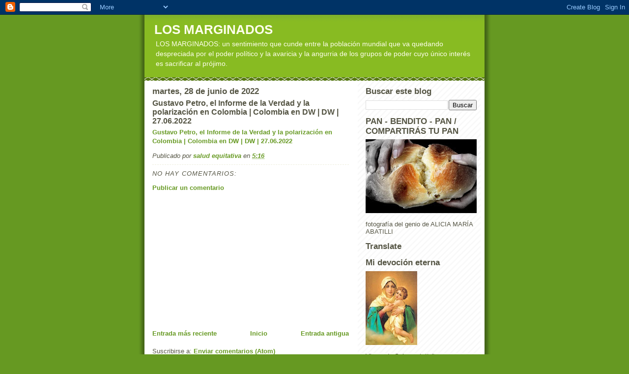

--- FILE ---
content_type: text/html; charset=UTF-8
request_url: https://wwweldispreciau.blogspot.com/2022/06/gustavo-petro-el-informe-de-la-verdad-y.html
body_size: 28273
content:
<!DOCTYPE html>
<html dir='ltr'>
<head>
<link href='https://www.blogger.com/static/v1/widgets/2944754296-widget_css_bundle.css' rel='stylesheet' type='text/css'/>
<meta content='text/html; charset=UTF-8' http-equiv='Content-Type'/>
<meta content='blogger' name='generator'/>
<link href='https://wwweldispreciau.blogspot.com/favicon.ico' rel='icon' type='image/x-icon'/>
<link href='https://wwweldispreciau.blogspot.com/2022/06/gustavo-petro-el-informe-de-la-verdad-y.html' rel='canonical'/>
<link rel="alternate" type="application/atom+xml" title="LOS MARGINADOS - Atom" href="https://wwweldispreciau.blogspot.com/feeds/posts/default" />
<link rel="alternate" type="application/rss+xml" title="LOS MARGINADOS - RSS" href="https://wwweldispreciau.blogspot.com/feeds/posts/default?alt=rss" />
<link rel="service.post" type="application/atom+xml" title="LOS MARGINADOS - Atom" href="https://www.blogger.com/feeds/6673188844978055531/posts/default" />

<link rel="alternate" type="application/atom+xml" title="LOS MARGINADOS - Atom" href="https://wwweldispreciau.blogspot.com/feeds/4661129918573465926/comments/default" />
<!--Can't find substitution for tag [blog.ieCssRetrofitLinks]-->
<meta content='https://wwweldispreciau.blogspot.com/2022/06/gustavo-petro-el-informe-de-la-verdad-y.html' property='og:url'/>
<meta content='Gustavo Petro, el Informe de la Verdad y la polarización en Colombia | Colombia en DW | DW | 27.06.2022' property='og:title'/>
<meta content='Gustavo Petro, el Informe de la Verdad y la polarización en Colombia | Colombia en DW | DW | 27.06.2022' property='og:description'/>
<title>LOS MARGINADOS: Gustavo Petro, el Informe de la Verdad y la polarización en Colombia | Colombia en DW | DW | 27.06.2022</title>
<style id='page-skin-1' type='text/css'><!--
/*
-----------------------------------------------
Blogger Template Style
Name:     Son of Moto (Mean Green Blogging Machine variation)
Date:     23 Feb 2004
Updated by: Blogger Team
----------------------------------------------- */
/* Primary layout */
body {
margin: 0;
padding: 0;
border: 0;
text-align: center;
color: #555544;
background: #692 url(https://resources.blogblog.com/blogblog/data/moto_son/outerwrap.gif) top center repeat-y;
font-size: small;
}
img {
border: 0;
display: block;
}
.clear {
clear: both;
}
/* Wrapper */
#outer-wrapper {
margin: 0 auto;
border: 0;
width: 692px;
text-align: left;
background: #ffffff url(https://resources.blogblog.com/blogblog/data/moto_son/innerwrap.gif) top right repeat-y;
font: normal normal 100% tahoma, 'Trebuchet MS', lucida, helvetica, sans-serif;
}
/* Header */
#header-wrapper	{
background: #8b2 url(https://resources.blogblog.com/blogblog/data/moto_son/headbotborder.gif) bottom left repeat-x;
margin: 0 auto;
padding-top: 0;
padding-right: 0;
padding-bottom: 15px;
padding-left: 0;
border: 0;
}
#header h1 {
text-align: left;
font-size: 200%;
color: #ffffee;
margin: 0;
padding-top: 15px;
padding-right: 20px;
padding-bottom: 0;
padding-left: 20px;
background-image: url(https://resources.blogblog.com/blogblog/data/moto_son/topper.gif);
background-repeat: repeat-x;
background-position: top left;
}
h1 a, h1 a:link, h1 a:visited {
color: #ffffee;
}
#header .description {
font-size: 110%;
text-align: left;
padding-top: 3px;
padding-right: 20px;
padding-bottom: 10px;
padding-left: 23px;
margin: 0;
line-height:140%;
color: #ffffee;
}
/* Inner layout */
#content-wrapper {
padding: 0 16px;
}
#main {
width: 400px;
float: left;
word-wrap: break-word; /* fix for long text breaking sidebar float in IE */
overflow: hidden;     /* fix for long non-text content breaking IE sidebar float */
}
#sidebar {
width: 226px;
float: right;
color: #555544;
word-wrap: break-word; /* fix for long text breaking sidebar float in IE */
overflow: hidden;     /* fix for long non-text content breaking IE sidebar float */
}
/* Bottom layout */
#footer	{
clear: left;
margin: 0;
padding: 0 20px;
border: 0;
text-align: left;
border-top: 1px solid #f9f9f9;
}
#footer .widget	{
text-align: left;
margin: 0;
padding: 10px 0;
background-color: transparent;
}
/* Default links 	*/
a:link, a:visited {
font-weight: bold;
text-decoration: none;
color: #669922;
background: transparent;
}
a:hover {
font-weight: bold;
text-decoration: underline;
color: #88bb22;
background: transparent;
}
a:active {
font-weight : bold;
text-decoration : none;
color: #88bb22;
background: transparent;
}
/* Typography */
.main p, .sidebar p, .post-body {
line-height: 140%;
margin-top: 5px;
margin-bottom: 1em;
}
.post-body blockquote {
line-height:1.3em;
}
h2, h3, h4, h5	{
margin: 0;
padding: 0;
}
h2 {
font-size: 130%;
}
h2.date-header {
color: #555544;
}
.post h3 {
margin-top: 5px;
font-size: 120%;
}
.post-footer {
font-style: italic;
}
.sidebar h2 {
color: #555544;
}
.sidebar .widget {
margin-top: 12px;
margin-right: 0;
margin-bottom: 13px;
margin-left: 0;
padding: 0;
}
.main .widget {
margin-top: 12px;
margin-right: 0;
margin-bottom: 0;
margin-left: 0;
}
li  {
line-height: 160%;
}
.sidebar ul {
margin-left: 0;
margin-top: 0;
padding-left: 0;
}
.sidebar ul li {
list-style: disc url(https://resources.blogblog.com/blogblog/data/moto_son/diamond.gif) inside;
vertical-align: top;
padding: 0;
margin: 0;
}
.widget-content {
margin-top: 0.5em;
}
/* Profile
----------------------------------------------- */
.profile-datablock {
margin-top: 3px;
margin-right: 0;
margin-bottom: 5px;
margin-left: 0;
line-height: 140%;
}
.profile-textblock {
margin-left: 0;
}
.profile-img {
float: left;
margin-top: 0;
margin-right: 5px;
margin-bottom: 5px;
margin-left: 0;
border:4px solid #8b2;
}
#comments  {
border: 0;
border-top: 1px dashed #eed;
margin-top: 10px;
margin-right: 0;
margin-bottom: 0;
margin-left: 0;
padding: 0;
}
#comments h4	{
margin-top: 10px;
font-weight: normal;
font-style: italic;
text-transform: uppercase;
letter-spacing: 1px;
}
#comments dl dt 	{
font-weight: bold;
font-style: italic;
margin-top: 35px;
padding-top: 1px;
padding-right: 0;
padding-bottom: 0;
padding-left: 18px;
background: transparent url(https://resources.blogblog.com/blogblog/data/moto_son/commentbug.gif) top left no-repeat;
}
#comments dl dd	{
padding: 0;
margin: 0;
}
.deleted-comment {
font-style:italic;
color:gray;
}
.feed-links {
clear: both;
line-height: 2.5em;
}
#blog-pager-newer-link {
float: left;
}
#blog-pager-older-link {
float: right;
}
#blog-pager {
text-align: center;
}
/** Page structure tweaks for layout editor wireframe */
body#layout #outer-wrapper {
padding-top: 0;
}
body#layout #header,
body#layout #content-wrapper,
body#layout #footer {
padding: 0;
}

--></style>
<link href='https://www.blogger.com/dyn-css/authorization.css?targetBlogID=6673188844978055531&amp;zx=ae0cad87-d6e8-452e-a9d0-41ea11e437b3' media='none' onload='if(media!=&#39;all&#39;)media=&#39;all&#39;' rel='stylesheet'/><noscript><link href='https://www.blogger.com/dyn-css/authorization.css?targetBlogID=6673188844978055531&amp;zx=ae0cad87-d6e8-452e-a9d0-41ea11e437b3' rel='stylesheet'/></noscript>
<meta name='google-adsense-platform-account' content='ca-host-pub-1556223355139109'/>
<meta name='google-adsense-platform-domain' content='blogspot.com'/>

<!-- data-ad-client=ca-pub-1755157453017477 -->

</head>
<body>
<div class='navbar section' id='navbar'><div class='widget Navbar' data-version='1' id='Navbar1'><script type="text/javascript">
    function setAttributeOnload(object, attribute, val) {
      if(window.addEventListener) {
        window.addEventListener('load',
          function(){ object[attribute] = val; }, false);
      } else {
        window.attachEvent('onload', function(){ object[attribute] = val; });
      }
    }
  </script>
<div id="navbar-iframe-container"></div>
<script type="text/javascript" src="https://apis.google.com/js/platform.js"></script>
<script type="text/javascript">
      gapi.load("gapi.iframes:gapi.iframes.style.bubble", function() {
        if (gapi.iframes && gapi.iframes.getContext) {
          gapi.iframes.getContext().openChild({
              url: 'https://www.blogger.com/navbar/6673188844978055531?po\x3d4661129918573465926\x26origin\x3dhttps://wwweldispreciau.blogspot.com',
              where: document.getElementById("navbar-iframe-container"),
              id: "navbar-iframe"
          });
        }
      });
    </script><script type="text/javascript">
(function() {
var script = document.createElement('script');
script.type = 'text/javascript';
script.src = '//pagead2.googlesyndication.com/pagead/js/google_top_exp.js';
var head = document.getElementsByTagName('head')[0];
if (head) {
head.appendChild(script);
}})();
</script>
</div></div>
<div id='outer-wrapper'><div id='wrap2'>
<!-- skip links for text browsers -->
<span id='skiplinks' style='display:none;'>
<a href='#main'>skip to main </a> |
      <a href='#sidebar'>skip to sidebar</a>
</span>
<div id='header-wrapper'>
<div class='header section' id='header'><div class='widget Header' data-version='1' id='Header1'>
<div id='header-inner'>
<div class='titlewrapper'>
<h1 class='title'>
<a href='https://wwweldispreciau.blogspot.com/'>
LOS MARGINADOS
</a>
</h1>
</div>
<div class='descriptionwrapper'>
<p class='description'><span>LOS MARGINADOS: un sentimiento que cunde entre la población mundial que va quedando despreciada por el poder político y la avaricia y la angurria de los grupos de poder cuyo único interés es sacrificar al prójimo.</span></p>
</div>
</div>
</div></div>
</div>
<div id='content-wrapper'>
<div id='crosscol-wrapper' style='text-align:center'>
<div class='crosscol no-items section' id='crosscol'></div>
</div>
<div id='main-wrapper'>
<div class='main section' id='main'><div class='widget Blog' data-version='1' id='Blog1'>
<div class='blog-posts hfeed'>

          <div class="date-outer">
        
<h2 class='date-header'><span>martes, 28 de junio de 2022</span></h2>

          <div class="date-posts">
        
<div class='post-outer'>
<div class='post hentry uncustomized-post-template' itemprop='blogPost' itemscope='itemscope' itemtype='http://schema.org/BlogPosting'>
<meta content='6673188844978055531' itemprop='blogId'/>
<meta content='4661129918573465926' itemprop='postId'/>
<a name='4661129918573465926'></a>
<h3 class='post-title entry-title' itemprop='name'>
Gustavo Petro, el Informe de la Verdad y la polarización en Colombia | Colombia en DW | DW | 27.06.2022
</h3>
<div class='post-header'>
<div class='post-header-line-1'></div>
</div>
<div class='post-body entry-content' id='post-body-4661129918573465926' itemprop='description articleBody'>
<a href="https://www.dw.com/es/gustavo-petro-el-informe-de-la-verdad-y-la-polarizaci%C3%B3n-en-colombia/a-62278544">Gustavo Petro, el Informe de la Verdad y la polarización en Colombia | Colombia en DW | DW | 27.06.2022</a>
<div style='clear: both;'></div>
</div>
<div class='post-footer'>
<div class='post-footer-line post-footer-line-1'>
<span class='post-author vcard'>
Publicado por
<span class='fn' itemprop='author' itemscope='itemscope' itemtype='http://schema.org/Person'>
<meta content='https://www.blogger.com/profile/07311128648250676366' itemprop='url'/>
<a class='g-profile' href='https://www.blogger.com/profile/07311128648250676366' rel='author' title='author profile'>
<span itemprop='name'>salud equitativa</span>
</a>
</span>
</span>
<span class='post-timestamp'>
en
<meta content='https://wwweldispreciau.blogspot.com/2022/06/gustavo-petro-el-informe-de-la-verdad-y.html' itemprop='url'/>
<a class='timestamp-link' href='https://wwweldispreciau.blogspot.com/2022/06/gustavo-petro-el-informe-de-la-verdad-y.html' rel='bookmark' title='permanent link'><abbr class='published' itemprop='datePublished' title='2022-06-28T05:16:00-07:00'>5:16</abbr></a>
</span>
<span class='post-comment-link'>
</span>
<span class='post-icons'>
<span class='item-control blog-admin pid-119250177'>
<a href='https://www.blogger.com/post-edit.g?blogID=6673188844978055531&postID=4661129918573465926&from=pencil' title='Editar entrada'>
<img alt='' class='icon-action' height='18' src='https://resources.blogblog.com/img/icon18_edit_allbkg.gif' width='18'/>
</a>
</span>
</span>
<div class='post-share-buttons goog-inline-block'>
</div>
</div>
<div class='post-footer-line post-footer-line-2'>
<span class='post-labels'>
</span>
</div>
<div class='post-footer-line post-footer-line-3'>
<span class='post-location'>
</span>
</div>
</div>
</div>
<div class='comments' id='comments'>
<a name='comments'></a>
<h4>No hay comentarios:</h4>
<div id='Blog1_comments-block-wrapper'>
<dl class='avatar-comment-indent' id='comments-block'>
</dl>
</div>
<p class='comment-footer'>
<a href='https://www.blogger.com/comment/fullpage/post/6673188844978055531/4661129918573465926' onclick=''>Publicar un comentario</a>
</p>
</div>
</div>
<div class='inline-ad'>
<script type="text/javascript"><!--
google_ad_client="pub-1755157453017477";
google_ad_host="pub-1556223355139109";
google_ad_width=300;
google_ad_height=250;
google_ad_format="300x250_as";
google_ad_type="text_image";
google_ad_host_channel="0001+S0009+L0007";
google_color_border="FFFFFF";
google_color_bg="FFFFFF";
google_color_link="669922";
google_color_url="555544";
google_color_text="555544";
//--></script>
<script type="text/javascript" src="//pagead2.googlesyndication.com/pagead/show_ads.js">
</script>
</div>

        </div></div>
      
</div>
<div class='blog-pager' id='blog-pager'>
<span id='blog-pager-newer-link'>
<a class='blog-pager-newer-link' href='https://wwweldispreciau.blogspot.com/2022/06/llega-venezuela-delegacion-de-eeuu-para.html' id='Blog1_blog-pager-newer-link' title='Entrada más reciente'>Entrada más reciente</a>
</span>
<span id='blog-pager-older-link'>
<a class='blog-pager-older-link' href='https://wwweldispreciau.blogspot.com/2022/06/gigantescos-hornos-de-dinero-elon-musk.html' id='Blog1_blog-pager-older-link' title='Entrada antigua'>Entrada antigua</a>
</span>
<a class='home-link' href='https://wwweldispreciau.blogspot.com/'>Inicio</a>
</div>
<div class='clear'></div>
<div class='post-feeds'>
<div class='feed-links'>
Suscribirse a:
<a class='feed-link' href='https://wwweldispreciau.blogspot.com/feeds/4661129918573465926/comments/default' target='_blank' type='application/atom+xml'>Enviar comentarios (Atom)</a>
</div>
</div>
</div></div>
</div>
<div id='sidebar-wrapper'>
<div class='sidebar section' id='sidebar'><div class='widget BlogSearch' data-version='1' id='BlogSearch1'>
<h2 class='title'>Buscar este blog</h2>
<div class='widget-content'>
<div id='BlogSearch1_form'>
<form action='https://wwweldispreciau.blogspot.com/search' class='gsc-search-box' target='_top'>
<table cellpadding='0' cellspacing='0' class='gsc-search-box'>
<tbody>
<tr>
<td class='gsc-input'>
<input autocomplete='off' class='gsc-input' name='q' size='10' title='search' type='text' value=''/>
</td>
<td class='gsc-search-button'>
<input class='gsc-search-button' title='search' type='submit' value='Buscar'/>
</td>
</tr>
</tbody>
</table>
</form>
</div>
</div>
<div class='clear'></div>
</div><div class='widget Image' data-version='1' id='Image14'>
<h2>PAN - BENDITO - PAN / COMPARTIRÁS TU PAN</h2>
<div class='widget-content'>
<a href='http://wwweldispreciau.blogspot.com'>
<img alt='PAN - BENDITO - PAN / COMPARTIRÁS TU PAN' height='150' id='Image14_img' src='//4.bp.blogspot.com/_nbADpD65WD4/SlOah5ynTuI/AAAAAAAAGIY/Ru2NJr2KOI0/S226/pan,_bendito_pan.jpg' width='226'/>
</a>
<br/>
<span class='caption'>fotografía del genio de ALICIA MARÍA ABATILLI</span>
</div>
<div class='clear'></div>
</div><div class='widget Translate' data-version='1' id='Translate1'>
<h2 class='title'>Translate</h2>
<div id='google_translate_element'></div>
<script>
    function googleTranslateElementInit() {
      new google.translate.TranslateElement({
        pageLanguage: 'es',
        autoDisplay: 'true',
        layout: google.translate.TranslateElement.InlineLayout.VERTICAL
      }, 'google_translate_element');
    }
  </script>
<script src='//translate.google.com/translate_a/element.js?cb=googleTranslateElementInit'></script>
<div class='clear'></div>
</div><div class='widget Image' data-version='1' id='Image17'>
<h2>Mi devoción eterna</h2>
<div class='widget-content'>
<img alt='Mi devoción eterna' height='150' id='Image17_img' src='https://blogger.googleusercontent.com/img/b/R29vZ2xl/AVvXsEgWQ4OgjVZwcIlzW9CnnZbwF1CXu8k29UrHClE1OAXQwN0nntvb3zce52I33cZDgjddgDuKv8_tdJOfkO70_kxUhwwhfFytZPf-fJBe0dKMKmEMgFKM2TFfeugdNst6UL-3vbxHAE-y00c/s150/y1pmlZa0YqFHAJ7mLlnXuS5aWUf-aiYrVfdBEnSUoKAueB0wEUybr1QOVokbuaNFZd1HxTDgpduMEQ.jpg' width='105'/>
<br/>
<span class='caption'>Virgen de Schoenstatt (tres veces admirable)</span>
</div>
<div class='clear'></div>
</div><div class='widget Image' data-version='1' id='Image18'>
<h2>Santuario de la Virgen Schoenstatt</h2>
<div class='widget-content'>
<img alt='Santuario de la Virgen Schoenstatt' height='150' id='Image18_img' src='https://blogger.googleusercontent.com/img/b/R29vZ2xl/AVvXsEg4LHyQhiKDnd7ZqfQEEsoEUcp8_pcLyzLfRO_rcBwEtmosD3GgHB9-UzzLjOKovxaX-MeEoK5C2FXtiHeV-GeBbfrvimEApL4jxwRGo5N9uPshp66TMmePoGcBzHHEAIUu7pXfO3zOYkQ/s226/200px-Schoenstatt-logo_svg.png' width='150'/>
<br/>
<span class='caption'>sin condiciones (para ella todo: "se te ha dado gratuitamente, debes dar de igual forma")</span>
</div>
<div class='clear'></div>
</div><div class='widget Stats' data-version='1' id='Stats1'>
<h2>Vistas de página en total</h2>
<div class='widget-content'>
<div id='Stats1_content' style='display: none;'>
<script src='https://www.gstatic.com/charts/loader.js' type='text/javascript'></script>
<span id='Stats1_sparklinespan' style='display:inline-block; width:75px; height:30px'></span>
<span class='counter-wrapper text-counter-wrapper' id='Stats1_totalCount'>
</span>
<div class='clear'></div>
</div>
</div>
</div><div class='widget Image' data-version='1' id='Image9'>
<h2>EL GENIO DEL NEGRO FONTANARROSA en INODORO PEREYRA</h2>
<div class='widget-content'>
<img alt='EL GENIO DEL NEGRO FONTANARROSA en INODORO PEREYRA' height='101' id='Image9_img' src='https://blogger.googleusercontent.com/img/b/R29vZ2xl/AVvXsEigAf9cxUA7MKPs3nt3rUDTDqGS0HwJFWskdeS-zsWajGfL6bcjArvv2-lLx4EQDKAyA6uWvM0HzQgThdmU4642V2u3uMjxOgTH_fhqR0h6OT_oAUbeZdzWSANmP9mcyKXWTKaUt5lwvak/s226/inodoro_pereyra.jpg' width='226'/>
<br/>
<span class='caption'>fuente de inspiración de este "dispreciau" (canaya si los hay)</span>
</div>
<div class='clear'></div>
</div><div class='widget BlogArchive' data-version='1' id='BlogArchive1'>
<h2>Archivo del blog</h2>
<div class='widget-content'>
<div id='ArchiveList'>
<div id='BlogArchive1_ArchiveList'>
<ul class='hierarchy'>
<li class='archivedate collapsed'>
<a class='toggle' href='javascript:void(0)'>
<span class='zippy'>

        &#9658;&#160;
      
</span>
</a>
<a class='post-count-link' href='https://wwweldispreciau.blogspot.com/2026/'>
2026
</a>
<span class='post-count' dir='ltr'>(620)</span>
<ul class='hierarchy'>
<li class='archivedate collapsed'>
<a class='toggle' href='javascript:void(0)'>
<span class='zippy'>

        &#9658;&#160;
      
</span>
</a>
<a class='post-count-link' href='https://wwweldispreciau.blogspot.com/2026/01/'>
enero
</a>
<span class='post-count' dir='ltr'>(620)</span>
</li>
</ul>
</li>
</ul>
<ul class='hierarchy'>
<li class='archivedate collapsed'>
<a class='toggle' href='javascript:void(0)'>
<span class='zippy'>

        &#9658;&#160;
      
</span>
</a>
<a class='post-count-link' href='https://wwweldispreciau.blogspot.com/2025/'>
2025
</a>
<span class='post-count' dir='ltr'>(7050)</span>
<ul class='hierarchy'>
<li class='archivedate collapsed'>
<a class='toggle' href='javascript:void(0)'>
<span class='zippy'>

        &#9658;&#160;
      
</span>
</a>
<a class='post-count-link' href='https://wwweldispreciau.blogspot.com/2025/12/'>
diciembre
</a>
<span class='post-count' dir='ltr'>(599)</span>
</li>
</ul>
<ul class='hierarchy'>
<li class='archivedate collapsed'>
<a class='toggle' href='javascript:void(0)'>
<span class='zippy'>

        &#9658;&#160;
      
</span>
</a>
<a class='post-count-link' href='https://wwweldispreciau.blogspot.com/2025/11/'>
noviembre
</a>
<span class='post-count' dir='ltr'>(596)</span>
</li>
</ul>
<ul class='hierarchy'>
<li class='archivedate collapsed'>
<a class='toggle' href='javascript:void(0)'>
<span class='zippy'>

        &#9658;&#160;
      
</span>
</a>
<a class='post-count-link' href='https://wwweldispreciau.blogspot.com/2025/10/'>
octubre
</a>
<span class='post-count' dir='ltr'>(620)</span>
</li>
</ul>
<ul class='hierarchy'>
<li class='archivedate collapsed'>
<a class='toggle' href='javascript:void(0)'>
<span class='zippy'>

        &#9658;&#160;
      
</span>
</a>
<a class='post-count-link' href='https://wwweldispreciau.blogspot.com/2025/09/'>
septiembre
</a>
<span class='post-count' dir='ltr'>(605)</span>
</li>
</ul>
<ul class='hierarchy'>
<li class='archivedate collapsed'>
<a class='toggle' href='javascript:void(0)'>
<span class='zippy'>

        &#9658;&#160;
      
</span>
</a>
<a class='post-count-link' href='https://wwweldispreciau.blogspot.com/2025/08/'>
agosto
</a>
<span class='post-count' dir='ltr'>(615)</span>
</li>
</ul>
<ul class='hierarchy'>
<li class='archivedate collapsed'>
<a class='toggle' href='javascript:void(0)'>
<span class='zippy'>

        &#9658;&#160;
      
</span>
</a>
<a class='post-count-link' href='https://wwweldispreciau.blogspot.com/2025/07/'>
julio
</a>
<span class='post-count' dir='ltr'>(595)</span>
</li>
</ul>
<ul class='hierarchy'>
<li class='archivedate collapsed'>
<a class='toggle' href='javascript:void(0)'>
<span class='zippy'>

        &#9658;&#160;
      
</span>
</a>
<a class='post-count-link' href='https://wwweldispreciau.blogspot.com/2025/06/'>
junio
</a>
<span class='post-count' dir='ltr'>(541)</span>
</li>
</ul>
<ul class='hierarchy'>
<li class='archivedate collapsed'>
<a class='toggle' href='javascript:void(0)'>
<span class='zippy'>

        &#9658;&#160;
      
</span>
</a>
<a class='post-count-link' href='https://wwweldispreciau.blogspot.com/2025/05/'>
mayo
</a>
<span class='post-count' dir='ltr'>(603)</span>
</li>
</ul>
<ul class='hierarchy'>
<li class='archivedate collapsed'>
<a class='toggle' href='javascript:void(0)'>
<span class='zippy'>

        &#9658;&#160;
      
</span>
</a>
<a class='post-count-link' href='https://wwweldispreciau.blogspot.com/2025/04/'>
abril
</a>
<span class='post-count' dir='ltr'>(601)</span>
</li>
</ul>
<ul class='hierarchy'>
<li class='archivedate collapsed'>
<a class='toggle' href='javascript:void(0)'>
<span class='zippy'>

        &#9658;&#160;
      
</span>
</a>
<a class='post-count-link' href='https://wwweldispreciau.blogspot.com/2025/03/'>
marzo
</a>
<span class='post-count' dir='ltr'>(585)</span>
</li>
</ul>
<ul class='hierarchy'>
<li class='archivedate collapsed'>
<a class='toggle' href='javascript:void(0)'>
<span class='zippy'>

        &#9658;&#160;
      
</span>
</a>
<a class='post-count-link' href='https://wwweldispreciau.blogspot.com/2025/02/'>
febrero
</a>
<span class='post-count' dir='ltr'>(560)</span>
</li>
</ul>
<ul class='hierarchy'>
<li class='archivedate collapsed'>
<a class='toggle' href='javascript:void(0)'>
<span class='zippy'>

        &#9658;&#160;
      
</span>
</a>
<a class='post-count-link' href='https://wwweldispreciau.blogspot.com/2025/01/'>
enero
</a>
<span class='post-count' dir='ltr'>(530)</span>
</li>
</ul>
</li>
</ul>
<ul class='hierarchy'>
<li class='archivedate collapsed'>
<a class='toggle' href='javascript:void(0)'>
<span class='zippy'>

        &#9658;&#160;
      
</span>
</a>
<a class='post-count-link' href='https://wwweldispreciau.blogspot.com/2024/'>
2024
</a>
<span class='post-count' dir='ltr'>(6490)</span>
<ul class='hierarchy'>
<li class='archivedate collapsed'>
<a class='toggle' href='javascript:void(0)'>
<span class='zippy'>

        &#9658;&#160;
      
</span>
</a>
<a class='post-count-link' href='https://wwweldispreciau.blogspot.com/2024/12/'>
diciembre
</a>
<span class='post-count' dir='ltr'>(590)</span>
</li>
</ul>
<ul class='hierarchy'>
<li class='archivedate collapsed'>
<a class='toggle' href='javascript:void(0)'>
<span class='zippy'>

        &#9658;&#160;
      
</span>
</a>
<a class='post-count-link' href='https://wwweldispreciau.blogspot.com/2024/11/'>
noviembre
</a>
<span class='post-count' dir='ltr'>(600)</span>
</li>
</ul>
<ul class='hierarchy'>
<li class='archivedate collapsed'>
<a class='toggle' href='javascript:void(0)'>
<span class='zippy'>

        &#9658;&#160;
      
</span>
</a>
<a class='post-count-link' href='https://wwweldispreciau.blogspot.com/2024/10/'>
octubre
</a>
<span class='post-count' dir='ltr'>(535)</span>
</li>
</ul>
<ul class='hierarchy'>
<li class='archivedate collapsed'>
<a class='toggle' href='javascript:void(0)'>
<span class='zippy'>

        &#9658;&#160;
      
</span>
</a>
<a class='post-count-link' href='https://wwweldispreciau.blogspot.com/2024/09/'>
septiembre
</a>
<span class='post-count' dir='ltr'>(600)</span>
</li>
</ul>
<ul class='hierarchy'>
<li class='archivedate collapsed'>
<a class='toggle' href='javascript:void(0)'>
<span class='zippy'>

        &#9658;&#160;
      
</span>
</a>
<a class='post-count-link' href='https://wwweldispreciau.blogspot.com/2024/08/'>
agosto
</a>
<span class='post-count' dir='ltr'>(620)</span>
</li>
</ul>
<ul class='hierarchy'>
<li class='archivedate collapsed'>
<a class='toggle' href='javascript:void(0)'>
<span class='zippy'>

        &#9658;&#160;
      
</span>
</a>
<a class='post-count-link' href='https://wwweldispreciau.blogspot.com/2024/07/'>
julio
</a>
<span class='post-count' dir='ltr'>(565)</span>
</li>
</ul>
<ul class='hierarchy'>
<li class='archivedate collapsed'>
<a class='toggle' href='javascript:void(0)'>
<span class='zippy'>

        &#9658;&#160;
      
</span>
</a>
<a class='post-count-link' href='https://wwweldispreciau.blogspot.com/2024/06/'>
junio
</a>
<span class='post-count' dir='ltr'>(480)</span>
</li>
</ul>
<ul class='hierarchy'>
<li class='archivedate collapsed'>
<a class='toggle' href='javascript:void(0)'>
<span class='zippy'>

        &#9658;&#160;
      
</span>
</a>
<a class='post-count-link' href='https://wwweldispreciau.blogspot.com/2024/05/'>
mayo
</a>
<span class='post-count' dir='ltr'>(530)</span>
</li>
</ul>
<ul class='hierarchy'>
<li class='archivedate collapsed'>
<a class='toggle' href='javascript:void(0)'>
<span class='zippy'>

        &#9658;&#160;
      
</span>
</a>
<a class='post-count-link' href='https://wwweldispreciau.blogspot.com/2024/04/'>
abril
</a>
<span class='post-count' dir='ltr'>(525)</span>
</li>
</ul>
<ul class='hierarchy'>
<li class='archivedate collapsed'>
<a class='toggle' href='javascript:void(0)'>
<span class='zippy'>

        &#9658;&#160;
      
</span>
</a>
<a class='post-count-link' href='https://wwweldispreciau.blogspot.com/2024/03/'>
marzo
</a>
<span class='post-count' dir='ltr'>(585)</span>
</li>
</ul>
<ul class='hierarchy'>
<li class='archivedate collapsed'>
<a class='toggle' href='javascript:void(0)'>
<span class='zippy'>

        &#9658;&#160;
      
</span>
</a>
<a class='post-count-link' href='https://wwweldispreciau.blogspot.com/2024/02/'>
febrero
</a>
<span class='post-count' dir='ltr'>(340)</span>
</li>
</ul>
<ul class='hierarchy'>
<li class='archivedate collapsed'>
<a class='toggle' href='javascript:void(0)'>
<span class='zippy'>

        &#9658;&#160;
      
</span>
</a>
<a class='post-count-link' href='https://wwweldispreciau.blogspot.com/2024/01/'>
enero
</a>
<span class='post-count' dir='ltr'>(520)</span>
</li>
</ul>
</li>
</ul>
<ul class='hierarchy'>
<li class='archivedate collapsed'>
<a class='toggle' href='javascript:void(0)'>
<span class='zippy'>

        &#9658;&#160;
      
</span>
</a>
<a class='post-count-link' href='https://wwweldispreciau.blogspot.com/2023/'>
2023
</a>
<span class='post-count' dir='ltr'>(5348)</span>
<ul class='hierarchy'>
<li class='archivedate collapsed'>
<a class='toggle' href='javascript:void(0)'>
<span class='zippy'>

        &#9658;&#160;
      
</span>
</a>
<a class='post-count-link' href='https://wwweldispreciau.blogspot.com/2023/12/'>
diciembre
</a>
<span class='post-count' dir='ltr'>(475)</span>
</li>
</ul>
<ul class='hierarchy'>
<li class='archivedate collapsed'>
<a class='toggle' href='javascript:void(0)'>
<span class='zippy'>

        &#9658;&#160;
      
</span>
</a>
<a class='post-count-link' href='https://wwweldispreciau.blogspot.com/2023/11/'>
noviembre
</a>
<span class='post-count' dir='ltr'>(415)</span>
</li>
</ul>
<ul class='hierarchy'>
<li class='archivedate collapsed'>
<a class='toggle' href='javascript:void(0)'>
<span class='zippy'>

        &#9658;&#160;
      
</span>
</a>
<a class='post-count-link' href='https://wwweldispreciau.blogspot.com/2023/10/'>
octubre
</a>
<span class='post-count' dir='ltr'>(415)</span>
</li>
</ul>
<ul class='hierarchy'>
<li class='archivedate collapsed'>
<a class='toggle' href='javascript:void(0)'>
<span class='zippy'>

        &#9658;&#160;
      
</span>
</a>
<a class='post-count-link' href='https://wwweldispreciau.blogspot.com/2023/09/'>
septiembre
</a>
<span class='post-count' dir='ltr'>(400)</span>
</li>
</ul>
<ul class='hierarchy'>
<li class='archivedate collapsed'>
<a class='toggle' href='javascript:void(0)'>
<span class='zippy'>

        &#9658;&#160;
      
</span>
</a>
<a class='post-count-link' href='https://wwweldispreciau.blogspot.com/2023/08/'>
agosto
</a>
<span class='post-count' dir='ltr'>(415)</span>
</li>
</ul>
<ul class='hierarchy'>
<li class='archivedate collapsed'>
<a class='toggle' href='javascript:void(0)'>
<span class='zippy'>

        &#9658;&#160;
      
</span>
</a>
<a class='post-count-link' href='https://wwweldispreciau.blogspot.com/2023/07/'>
julio
</a>
<span class='post-count' dir='ltr'>(434)</span>
</li>
</ul>
<ul class='hierarchy'>
<li class='archivedate collapsed'>
<a class='toggle' href='javascript:void(0)'>
<span class='zippy'>

        &#9658;&#160;
      
</span>
</a>
<a class='post-count-link' href='https://wwweldispreciau.blogspot.com/2023/06/'>
junio
</a>
<span class='post-count' dir='ltr'>(393)</span>
</li>
</ul>
<ul class='hierarchy'>
<li class='archivedate collapsed'>
<a class='toggle' href='javascript:void(0)'>
<span class='zippy'>

        &#9658;&#160;
      
</span>
</a>
<a class='post-count-link' href='https://wwweldispreciau.blogspot.com/2023/05/'>
mayo
</a>
<span class='post-count' dir='ltr'>(500)</span>
</li>
</ul>
<ul class='hierarchy'>
<li class='archivedate collapsed'>
<a class='toggle' href='javascript:void(0)'>
<span class='zippy'>

        &#9658;&#160;
      
</span>
</a>
<a class='post-count-link' href='https://wwweldispreciau.blogspot.com/2023/04/'>
abril
</a>
<span class='post-count' dir='ltr'>(486)</span>
</li>
</ul>
<ul class='hierarchy'>
<li class='archivedate collapsed'>
<a class='toggle' href='javascript:void(0)'>
<span class='zippy'>

        &#9658;&#160;
      
</span>
</a>
<a class='post-count-link' href='https://wwweldispreciau.blogspot.com/2023/03/'>
marzo
</a>
<span class='post-count' dir='ltr'>(535)</span>
</li>
</ul>
<ul class='hierarchy'>
<li class='archivedate collapsed'>
<a class='toggle' href='javascript:void(0)'>
<span class='zippy'>

        &#9658;&#160;
      
</span>
</a>
<a class='post-count-link' href='https://wwweldispreciau.blogspot.com/2023/02/'>
febrero
</a>
<span class='post-count' dir='ltr'>(450)</span>
</li>
</ul>
<ul class='hierarchy'>
<li class='archivedate collapsed'>
<a class='toggle' href='javascript:void(0)'>
<span class='zippy'>

        &#9658;&#160;
      
</span>
</a>
<a class='post-count-link' href='https://wwweldispreciau.blogspot.com/2023/01/'>
enero
</a>
<span class='post-count' dir='ltr'>(430)</span>
</li>
</ul>
</li>
</ul>
<ul class='hierarchy'>
<li class='archivedate expanded'>
<a class='toggle' href='javascript:void(0)'>
<span class='zippy toggle-open'>

        &#9660;&#160;
      
</span>
</a>
<a class='post-count-link' href='https://wwweldispreciau.blogspot.com/2022/'>
2022
</a>
<span class='post-count' dir='ltr'>(5449)</span>
<ul class='hierarchy'>
<li class='archivedate collapsed'>
<a class='toggle' href='javascript:void(0)'>
<span class='zippy'>

        &#9658;&#160;
      
</span>
</a>
<a class='post-count-link' href='https://wwweldispreciau.blogspot.com/2022/12/'>
diciembre
</a>
<span class='post-count' dir='ltr'>(465)</span>
</li>
</ul>
<ul class='hierarchy'>
<li class='archivedate collapsed'>
<a class='toggle' href='javascript:void(0)'>
<span class='zippy'>

        &#9658;&#160;
      
</span>
</a>
<a class='post-count-link' href='https://wwweldispreciau.blogspot.com/2022/11/'>
noviembre
</a>
<span class='post-count' dir='ltr'>(426)</span>
</li>
</ul>
<ul class='hierarchy'>
<li class='archivedate collapsed'>
<a class='toggle' href='javascript:void(0)'>
<span class='zippy'>

        &#9658;&#160;
      
</span>
</a>
<a class='post-count-link' href='https://wwweldispreciau.blogspot.com/2022/10/'>
octubre
</a>
<span class='post-count' dir='ltr'>(484)</span>
</li>
</ul>
<ul class='hierarchy'>
<li class='archivedate collapsed'>
<a class='toggle' href='javascript:void(0)'>
<span class='zippy'>

        &#9658;&#160;
      
</span>
</a>
<a class='post-count-link' href='https://wwweldispreciau.blogspot.com/2022/09/'>
septiembre
</a>
<span class='post-count' dir='ltr'>(460)</span>
</li>
</ul>
<ul class='hierarchy'>
<li class='archivedate collapsed'>
<a class='toggle' href='javascript:void(0)'>
<span class='zippy'>

        &#9658;&#160;
      
</span>
</a>
<a class='post-count-link' href='https://wwweldispreciau.blogspot.com/2022/08/'>
agosto
</a>
<span class='post-count' dir='ltr'>(475)</span>
</li>
</ul>
<ul class='hierarchy'>
<li class='archivedate collapsed'>
<a class='toggle' href='javascript:void(0)'>
<span class='zippy'>

        &#9658;&#160;
      
</span>
</a>
<a class='post-count-link' href='https://wwweldispreciau.blogspot.com/2022/07/'>
julio
</a>
<span class='post-count' dir='ltr'>(480)</span>
</li>
</ul>
<ul class='hierarchy'>
<li class='archivedate expanded'>
<a class='toggle' href='javascript:void(0)'>
<span class='zippy toggle-open'>

        &#9660;&#160;
      
</span>
</a>
<a class='post-count-link' href='https://wwweldispreciau.blogspot.com/2022/06/'>
junio
</a>
<span class='post-count' dir='ltr'>(442)</span>
<ul class='posts'>
<li><a href='https://wwweldispreciau.blogspot.com/2022/06/explained-how-china-uae-are-helping.html'>Explained: How China, UAE are helping Pakistan tid...</a></li>
<li><a href='https://wwweldispreciau.blogspot.com/2022/06/trabajadores-de-tesla-vuelven-obligados.html'>Trabajadores de Tesla vuelven obligados a la ofici...</a></li>
<li><a href='https://wwweldispreciau.blogspot.com/2022/06/vuelos-cancelados-y-largas-colas-caos.html'>Vuelos cancelados y largas colas: caos en los aero...</a></li>
<li><a href='https://wwweldispreciau.blogspot.com/2022/06/asfixiados-ahogados-y-masacrados-el_30.html'>Asfixiados, ahogados y masacrados: el calvario de ...</a></li>
<li><a href='https://wwweldispreciau.blogspot.com/2022/06/el-agridulce-balance-de-10-anos-de.html'>El agridulce balance de 10 años de Acuerdo UE-Cent...</a></li>
<li><a href='https://wwweldispreciau.blogspot.com/2022/06/africa-y-la-crisis-climatica-tras-el-g7.html'>África y la crisis climática tras el G7: &#8243;No nos r...</a></li>
<li><a href='https://wwweldispreciau.blogspot.com/2022/06/la-otan-se-muestra-en-madrid-mas-grande.html'>La OTAN se muestra en Madrid más grande y unida co...</a></li>
<li><a href='https://wwweldispreciau.blogspot.com/2022/06/hong-kong-se-blinda-ante-la-visita-de.html'>Hong Kong se blinda ante la visita de Xi Jinping |...</a></li>
<li><a href='https://wwweldispreciau.blogspot.com/2022/06/china-expresa-su-firme-oposicion-al.html'>China expresa su &#8243;firme oposición&#8243; al nuevo concep...</a></li>
<li><a href='https://wwweldispreciau.blogspot.com/2022/06/siria-reconoce-la-independencia-de-las.html'>Siria reconoce la independencia de las regiones se...</a></li>
<li><a href='https://wwweldispreciau.blogspot.com/2022/06/rusia-afirma-que-tiene-mas-de-6000.html'>Rusia afirma que tiene más de 6.000 prisioneros de...</a></li>
<li><a href='https://wwweldispreciau.blogspot.com/2022/06/en-estados-unidos-las-mujeres-aun.html'>En Estados Unidos, las mujeres aún tienen opciones...</a></li>
<li><a href='https://wwweldispreciau.blogspot.com/2022/06/la-prosperidad-alemana-sufre-las.html'>La prosperidad alemana sufre las consecuencias de ...</a></li>
<li><a href='https://wwweldispreciau.blogspot.com/2022/06/la-inflacion-castiga-los-europeos-asi.html'>La inflación castiga a los europeos: así los ayuda...</a></li>
<li><a href='https://wwweldispreciau.blogspot.com/2022/06/reclutamiento-encubierto-asi-capta.html'>&#191;Reclutamiento encubierto? Así capta Rusia a los n...</a></li>
<li><a href='https://wwweldispreciau.blogspot.com/2022/06/conciencia-sur-europa-y-el-hambre-en-el.html'>Conciencia Sur: Europa y el hambre en el mundo | C...</a></li>
<li><a href='https://wwweldispreciau.blogspot.com/2022/06/colombia-la-comision-de-la-verdad.html'>Colombia: la Comisión de la Verdad presenta su inf...</a></li>
<li><a href='https://wwweldispreciau.blogspot.com/2022/06/el-cierre-del-chernobyl-chileno-aviva.html'>El cierre del &#8243;Chernobyl chileno&#8243; aviva el debate ...</a></li>
<li><a href='https://wwweldispreciau.blogspot.com/2022/06/muerte-por-asfixia-el-tragico-final-de.html'>Muerte por asfixia, el trágico final de muchos mig...</a></li>
<li><a href='https://wwweldispreciau.blogspot.com/2022/06/bulgaria-expulsa-70-diplomaticos-rusos.html'>Bulgaria expulsa a 70 diplomáticos rusos por espio...</a></li>
<li><a href='https://wwweldispreciau.blogspot.com/2022/06/asfixiados-ahogados-y-masacrados-el.html'>Asfixiados, ahogados y masacrados: el calvario de ...</a></li>
<li><a href='https://wwweldispreciau.blogspot.com/2022/06/alemania-tendra-el-mayor-ejercito.html'>Alemania tendrá el mayor ejército convencional de ...</a></li>
<li><a href='https://wwweldispreciau.blogspot.com/2022/06/rusia-afirma-que-la-cumbre-de-la-otan.html'>Rusia afirma que la cumbre de la OTAN en Madrid si...</a></li>
<li><a href='https://wwweldispreciau.blogspot.com/2022/06/la-otan-reforzara-su-flanco-oriental-y.html'>La OTAN reforzará su flanco oriental y considera &#8243;...</a></li>
<li><a href='https://wwweldispreciau.blogspot.com/2022/06/las-claves-de-la-decision-de-corte.html'>Las claves de la decisión de Corte Suprema de EEUU...</a></li>
<li><a href='https://wwweldispreciau.blogspot.com/2022/06/pandemia-agravo-danos-la-educacion-del.html'>Pandemia agravó daños a la educación del gobierno ...</a></li>
<li><a href='https://wwweldispreciau.blogspot.com/2022/06/los-oceanos-necesitan-atencion-urgente.html'>Los océanos necesitan atención urgente y sin excus...</a></li>
<li><a href='https://wwweldispreciau.blogspot.com/2022/06/la-legalizacion-de-la-marihuana-aumenta.html'>La legalización de la marihuana aumenta el consumo...</a></li>
<li><a href='https://wwweldispreciau.blogspot.com/2022/06/refugiados-afganos-de-ahora-y-de-antes.html'>Refugiados afganos de ahora y de antes aprovechan ...</a></li>
<li><a href='https://wwweldispreciau.blogspot.com/2022/06/arriesgada-apuesta-mexicana-por-el-gas.html'>Arriesgada apuesta mexicana por el gas licuado en ...</a></li>
<li><a href='https://wwweldispreciau.blogspot.com/2022/06/se-puede-acabar-con-el-turismo-de.html'>&#191;Se puede acabar con el turismo de borrachera en M...</a></li>
<li><a href='https://wwweldispreciau.blogspot.com/2022/06/llega-venezuela-delegacion-de-eeuu-para.html'>Llega a Venezuela delegación de EE.UU. para dialog...</a></li>
<li><a href='https://wwweldispreciau.blogspot.com/2022/06/gustavo-petro-el-informe-de-la-verdad-y.html'>Gustavo Petro, el Informe de la Verdad y la polari...</a></li>
<li><a href='https://wwweldispreciau.blogspot.com/2022/06/gigantescos-hornos-de-dinero-elon-musk.html'>&#8243;Gigantescos hornos de dinero&#8243;: Elon Musk dice que...</a></li>
<li><a href='https://wwweldispreciau.blogspot.com/2022/06/en-portugal-se-buscan-soluciones-contra.html'>En Portugal se buscan soluciones contra reloj para...</a></li>
<li><a href='https://wwweldispreciau.blogspot.com/2022/06/el-plan-del-g7-para-los-paises-en.html'>El plan del G7 para los países en desarrollo tropi...</a></li>
<li><a href='https://wwweldispreciau.blogspot.com/2022/06/mas-tropas-en-el-flanco-oriental-la.html'>Más tropas en el flanco oriental: la OTAN decide s...</a></li>
<li><a href='https://wwweldispreciau.blogspot.com/2022/06/condenan-cinco-anos-de-carcel-exguardia.html'>Condenan a cinco años de cárcel a exguardia nazi d...</a></li>
<li><a href='https://wwweldispreciau.blogspot.com/2022/06/g7-destinara-4500-millones-de-dolares.html'>G7 destinará 4.500 millones de dólares más a palia...</a></li>
<li><a href='https://wwweldispreciau.blogspot.com/2022/06/canciller-aleman-paises-del-g7-apoyan.html'>Canciller alemán: países del G7 apoyan sin fisuras...</a></li>
<li><a href='https://wwweldispreciau.blogspot.com/2022/06/argentina-quiere-sumarse-los-brics-con_27.html'>Argentina quiere sumarse a los Brics con el apoyo ...</a></li>
<li><a href='https://wwweldispreciau.blogspot.com/2022/06/cidh-y-acnur-demandan-mas-proteccion_27.html'>CIDH y Acnur demandan más protección para refugiad...</a></li>
<li><a href='https://wwweldispreciau.blogspot.com/2022/06/las-calles-vuelven-encenderse-en.html'>Las calles vuelven a encenderse en Ecuador | Inter...</a></li>
<li><a href='https://wwweldispreciau.blogspot.com/2022/06/america-latina-debe-girar-hacia-la.html'>América Latina debe girar hacia la productividad e...</a></li>
<li><a href='https://wwweldispreciau.blogspot.com/2022/06/cada-minuto-un-nino-cae-en-emaciacion.html'>Cada minuto un niño cae en emaciación grave | Inte...</a></li>
<li><a href='https://wwweldispreciau.blogspot.com/2022/06/gef-financia-nuevos-proyectos.html'>GEF financia nuevos proyectos ambientales en Améri...</a></li>
<li><a href='https://wwweldispreciau.blogspot.com/2022/06/brecha-digital-una-asignatura-pendiente.html'>Brecha digital, una asignatura pendiente en la edu...</a></li>
<li><a href='https://wwweldispreciau.blogspot.com/2022/06/sobrepesca-amenaza-biodiversidad-de.html'>Sobrepesca amenaza biodiversidad de peces en Amazo...</a></li>
<li><a href='https://wwweldispreciau.blogspot.com/2022/06/mayoria-de-ninos-en-paises-pobres-no.html'>Mayoría de niños en países pobres no logran compre...</a></li>
<li><a href='https://wwweldispreciau.blogspot.com/2022/06/seguiran-presos-mas-de-36000.html'>Seguirán presos más de 36.000 salvadoreños detenid...</a></li>
<li><a href='https://wwweldispreciau.blogspot.com/2022/06/la-otan-aumentara-sus-fuerzas-de-alta.html'>La OTAN aumentará sus fuerzas de alta disponibilid...</a></li>
<li><a href='https://wwweldispreciau.blogspot.com/2022/06/el-g7-promete-apoyo-por-tiempo.html'>El G7 promete apoyo por tiempo indefinido a Ucrani...</a></li>
<li><a href='https://wwweldispreciau.blogspot.com/2022/06/get-plastic-pollution-under-control-or_26.html'>Get Plastic Pollution Under Control or It Will Kil...</a></li>
<li><a href='https://wwweldispreciau.blogspot.com/2022/06/new-and-old-afghan-refugees-make-best.html'>New and Old Afghan Refugees Make the Best of Life ...</a></li>
<li><a href='https://wwweldispreciau.blogspot.com/2022/06/a-frightening-view-inside-eye-of.html'>A Frightening View: Inside the Eye of the &#8216;Hurrica...</a></li>
<li><a href='https://wwweldispreciau.blogspot.com/2022/06/across-asia-and-pacific-digitalization.html'>Across Asia and the Pacific, Digitalization of Rur...</a></li>
<li><a href='https://wwweldispreciau.blogspot.com/2022/06/why-arent-more-women-angry-inter-press.html'>Why Aren&#8217;t More Women Angry? | Inter Press Service</a></li>
<li><a href='https://wwweldispreciau.blogspot.com/2022/06/global-call-to-save-222-million-dreams_26.html'>Global Call to Save 222 Million Dreams for Childre...</a></li>
<li><a href='https://wwweldispreciau.blogspot.com/2022/06/digital-technology-buoys-indonesian.html'>Digital Technology Buoys Indonesian Catfish Farmer...</a></li>
<li><a href='https://wwweldispreciau.blogspot.com/2022/06/nuclear-armed-powers-squander-156000.html'>Nuclear-Armed Powers Squander $156.000 Every Minut...</a></li>
<li><a href='https://wwweldispreciau.blogspot.com/2022/06/centering-gender-for-next-biodiversity.html'>Centering Gender for the Next Biodiversity Agenda ...</a></li>
<li><a href='https://wwweldispreciau.blogspot.com/2022/06/el-diario-de-ana-frank-fue-publicado.html'>El diario de Ana Frank fue publicado hace 75 años ...</a></li>
<li><a href='https://wwweldispreciau.blogspot.com/2022/06/alerta-terrorista-en-noruega-dw.html'>Alerta terrorista en Noruega | DW noticias | DW | ...</a></li>
<li><a href='https://wwweldispreciau.blogspot.com/2022/06/los-estados-desunidos-de-america-ante.html'>Los Estados (des)Unidos de América ante la cuestió...</a></li>
<li><a href='https://wwweldispreciau.blogspot.com/2022/06/berta-zuniga-caceres-este-es-un-caso.html'>Berta Zuñiga Cáceres: &#8220;Este es un caso excepcional...</a></li>
<li><a href='https://wwweldispreciau.blogspot.com/2022/06/ucrania-pide-al-g7-mas-armas-y-mas.html'>Ucrania pide al G7 más armas y más sanciones contr...</a></li>
<li><a href='https://wwweldispreciau.blogspot.com/2022/06/arranca-una-cumbre-del-g7-marcada-por.html'>Arranca una cumbre del G7 marcada por la guerra en...</a></li>
<li><a href='https://wwweldispreciau.blogspot.com/2022/06/prensa-en-aleman-colombia-demanda.html'>Prensa en alemán: &#8243;Colombia demanda cambio&#8243; | Colo...</a></li>
<li><a href='https://wwweldispreciau.blogspot.com/2022/06/camioneros-argentinos-vuelven-cortar.html'>Camioneros argentinos vuelven a cortar rutas por e...</a></li>
<li><a href='https://wwweldispreciau.blogspot.com/2022/06/argentina-en-el-g7-una-oportunidad-pero.html'>Argentina en el G7: una oportunidad, pero con seña...</a></li>
<li><a href='https://wwweldispreciau.blogspot.com/2022/06/documenta-no-se-trata-solo-de.html'>Documenta: &#8243;No se trata solo de antisemitismo, sin...</a></li>
<li><a href='https://wwweldispreciau.blogspot.com/2022/06/el-dilema-del-pacto-verde-europeo-entre.html'>El dilema del Pacto Verde Europeo: entre el litio ...</a></li>
<li><a href='https://wwweldispreciau.blogspot.com/2022/06/cumbre-de-la-ue-el-desafio-energetico.html'>Cumbre de la UE: el desafío energético de la guerr...</a></li>
<li><a href='https://wwweldispreciau.blogspot.com/2022/06/rusia-anuncia-que-no-se-unira-al.html'>Rusia anuncia que no se unirá al Tratado sobre Pro...</a></li>
<li><a href='https://wwweldispreciau.blogspot.com/2022/06/manifestaciones-en-ciudades.html'>Manifestaciones en ciudades estadounidenses por el...</a></li>
<li><a href='https://wwweldispreciau.blogspot.com/2022/06/ucrania-se-repliega-de-severodonetsk.html'>Ucrania se repliega de Severodonetsk ante avance r...</a></li>
<li><a href='https://wwweldispreciau.blogspot.com/2022/06/ucrania-denuncia-que-varios-misiles.html'>Ucrania denuncia que varios misiles fueron dispara...</a></li>
<li><a href='https://wwweldispreciau.blogspot.com/2022/06/las-perspectivas-de-los-mercados-de_25.html'>Las perspectivas de los mercados de productos bási...</a></li>
<li><a href='https://wwweldispreciau.blogspot.com/2022/06/world-bank-document-dos-anos-despues.html'>World Bank Document: Dos años después: salvando a ...</a></li>
<li><a href='https://wwweldispreciau.blogspot.com/2022/06/actualizacion-sobre-la-seguridad.html'>Actualización sobre la seguridad alimentaria</a></li>
<li><a href='https://wwweldispreciau.blogspot.com/2022/06/el-70-de-los-ninos-de-10-anos-se.html'>El 70 % de los niños de 10 años se encuentran en s...</a></li>
<li><a href='https://wwweldispreciau.blogspot.com/2022/06/de-cara-al-futuro-una-conversacion-con_25.html'>De cara al futuro: Una conversación con David Malp...</a></li>
<li><a href='https://wwweldispreciau.blogspot.com/2022/06/op-agarwal-nitya-kaushik-write-training.html'>OP Agarwal, Nitya Kaushik write: Training Karmayog...</a></li>
<li><a href='https://wwweldispreciau.blogspot.com/2022/06/m-venkaiah-naidu-writes-without-soil.html'>M Venkaiah Naidu writes: Without soil conservation...</a></li>
<li><a href='https://wwweldispreciau.blogspot.com/2022/06/bhupender-yadav-writes-plan-for.html'>Bhupender Yadav writes: A plan for Agniveers</a></li>
<li><a href='https://wwweldispreciau.blogspot.com/2022/06/shailesh-poddar-writes-two-protests-in.html'>Shailesh Poddar writes: Two protests in Ranchi, tw...</a></li>
<li><a href='https://wwweldispreciau.blogspot.com/2022/06/us-supreme-court-says-americans-have.html'>US Supreme Court says Americans have right to carr...</a></li>
<li><a href='https://wwweldispreciau.blogspot.com/2022/06/escocia-pide-perdon-postumo-miles-de.html'>Escocia pide perdón póstumo a miles de mujeres acu...</a></li>
<li><a href='https://wwweldispreciau.blogspot.com/2022/06/detenidos-humillados-y-deportados.html'>Detenidos, humillados y deportados: migrantes etío...</a></li>
<li><a href='https://wwweldispreciau.blogspot.com/2022/06/como-seria-un-plan-marshall-para.html'>&#191;Cómo sería un Plan Marshall para Ucrania? | Europ...</a></li>
<li><a href='https://wwweldispreciau.blogspot.com/2022/06/alemania-apuesta-por-colombia-rumbo-la.html'>Alemania apuesta por Colombia rumbo a la transició...</a></li>
<li><a href='https://wwweldispreciau.blogspot.com/2022/06/la-guerra-contamina-la-huella-de.html'>La guerra contamina: la huella de carbono militar ...</a></li>
<li><a href='https://wwweldispreciau.blogspot.com/2022/06/senado-eeuu-aprueba-historico-proyecto.html'>Senado EE.UU. aprueba histórico proyecto de ley co...</a></li>
<li><a href='https://wwweldispreciau.blogspot.com/2022/06/la-onu-concluye-que-las-fuerzas.html'>La ONU concluye que las fuerzas israelíes mataron ...</a></li>
<li><a href='https://wwweldispreciau.blogspot.com/2022/06/las-tropas-ucranianas-reciben-la-orden.html'>Las tropas ucranianas reciben la orden de retirars...</a></li>
<li><a href='https://wwweldispreciau.blogspot.com/2022/06/conferencia-en-berlin-para-abordar-la.html'>Conferencia en Berlín para abordar la crisis alime...</a></li>
<li><a href='https://wwweldispreciau.blogspot.com/2022/06/unctad-muestra-progreso-desigual-en-la.html'>Unctad muestra progreso desigual en la Agenda 2030...</a></li>
<li><a href='https://wwweldispreciau.blogspot.com/2022/06/el-colombiano-petro-incrementa-el-poder.html'>El colombiano Petro incrementa el poder de la izqu...</a></li>
<li><a href='https://wwweldispreciau.blogspot.com/2022/06/mas-de-200-millones-de-ninos-urgidos-de.html'>Más de 200 millones de niños urgidos de ayuda para...</a></li>
<li><a href='https://wwweldispreciau.blogspot.com/2022/06/america-central-se-mantiene-vulnerable.html'>América Central se mantiene vulnerable año tras añ...</a></li>
</ul>
</li>
</ul>
<ul class='hierarchy'>
<li class='archivedate collapsed'>
<a class='toggle' href='javascript:void(0)'>
<span class='zippy'>

        &#9658;&#160;
      
</span>
</a>
<a class='post-count-link' href='https://wwweldispreciau.blogspot.com/2022/05/'>
mayo
</a>
<span class='post-count' dir='ltr'>(441)</span>
</li>
</ul>
<ul class='hierarchy'>
<li class='archivedate collapsed'>
<a class='toggle' href='javascript:void(0)'>
<span class='zippy'>

        &#9658;&#160;
      
</span>
</a>
<a class='post-count-link' href='https://wwweldispreciau.blogspot.com/2022/04/'>
abril
</a>
<span class='post-count' dir='ltr'>(433)</span>
</li>
</ul>
<ul class='hierarchy'>
<li class='archivedate collapsed'>
<a class='toggle' href='javascript:void(0)'>
<span class='zippy'>

        &#9658;&#160;
      
</span>
</a>
<a class='post-count-link' href='https://wwweldispreciau.blogspot.com/2022/03/'>
marzo
</a>
<span class='post-count' dir='ltr'>(431)</span>
</li>
</ul>
<ul class='hierarchy'>
<li class='archivedate collapsed'>
<a class='toggle' href='javascript:void(0)'>
<span class='zippy'>

        &#9658;&#160;
      
</span>
</a>
<a class='post-count-link' href='https://wwweldispreciau.blogspot.com/2022/02/'>
febrero
</a>
<span class='post-count' dir='ltr'>(456)</span>
</li>
</ul>
<ul class='hierarchy'>
<li class='archivedate collapsed'>
<a class='toggle' href='javascript:void(0)'>
<span class='zippy'>

        &#9658;&#160;
      
</span>
</a>
<a class='post-count-link' href='https://wwweldispreciau.blogspot.com/2022/01/'>
enero
</a>
<span class='post-count' dir='ltr'>(456)</span>
</li>
</ul>
</li>
</ul>
<ul class='hierarchy'>
<li class='archivedate collapsed'>
<a class='toggle' href='javascript:void(0)'>
<span class='zippy'>

        &#9658;&#160;
      
</span>
</a>
<a class='post-count-link' href='https://wwweldispreciau.blogspot.com/2021/'>
2021
</a>
<span class='post-count' dir='ltr'>(5890)</span>
<ul class='hierarchy'>
<li class='archivedate collapsed'>
<a class='toggle' href='javascript:void(0)'>
<span class='zippy'>

        &#9658;&#160;
      
</span>
</a>
<a class='post-count-link' href='https://wwweldispreciau.blogspot.com/2021/12/'>
diciembre
</a>
<span class='post-count' dir='ltr'>(462)</span>
</li>
</ul>
<ul class='hierarchy'>
<li class='archivedate collapsed'>
<a class='toggle' href='javascript:void(0)'>
<span class='zippy'>

        &#9658;&#160;
      
</span>
</a>
<a class='post-count-link' href='https://wwweldispreciau.blogspot.com/2021/11/'>
noviembre
</a>
<span class='post-count' dir='ltr'>(461)</span>
</li>
</ul>
<ul class='hierarchy'>
<li class='archivedate collapsed'>
<a class='toggle' href='javascript:void(0)'>
<span class='zippy'>

        &#9658;&#160;
      
</span>
</a>
<a class='post-count-link' href='https://wwweldispreciau.blogspot.com/2021/10/'>
octubre
</a>
<span class='post-count' dir='ltr'>(525)</span>
</li>
</ul>
<ul class='hierarchy'>
<li class='archivedate collapsed'>
<a class='toggle' href='javascript:void(0)'>
<span class='zippy'>

        &#9658;&#160;
      
</span>
</a>
<a class='post-count-link' href='https://wwweldispreciau.blogspot.com/2021/09/'>
septiembre
</a>
<span class='post-count' dir='ltr'>(475)</span>
</li>
</ul>
<ul class='hierarchy'>
<li class='archivedate collapsed'>
<a class='toggle' href='javascript:void(0)'>
<span class='zippy'>

        &#9658;&#160;
      
</span>
</a>
<a class='post-count-link' href='https://wwweldispreciau.blogspot.com/2021/08/'>
agosto
</a>
<span class='post-count' dir='ltr'>(582)</span>
</li>
</ul>
<ul class='hierarchy'>
<li class='archivedate collapsed'>
<a class='toggle' href='javascript:void(0)'>
<span class='zippy'>

        &#9658;&#160;
      
</span>
</a>
<a class='post-count-link' href='https://wwweldispreciau.blogspot.com/2021/07/'>
julio
</a>
<span class='post-count' dir='ltr'>(502)</span>
</li>
</ul>
<ul class='hierarchy'>
<li class='archivedate collapsed'>
<a class='toggle' href='javascript:void(0)'>
<span class='zippy'>

        &#9658;&#160;
      
</span>
</a>
<a class='post-count-link' href='https://wwweldispreciau.blogspot.com/2021/06/'>
junio
</a>
<span class='post-count' dir='ltr'>(519)</span>
</li>
</ul>
<ul class='hierarchy'>
<li class='archivedate collapsed'>
<a class='toggle' href='javascript:void(0)'>
<span class='zippy'>

        &#9658;&#160;
      
</span>
</a>
<a class='post-count-link' href='https://wwweldispreciau.blogspot.com/2021/05/'>
mayo
</a>
<span class='post-count' dir='ltr'>(551)</span>
</li>
</ul>
<ul class='hierarchy'>
<li class='archivedate collapsed'>
<a class='toggle' href='javascript:void(0)'>
<span class='zippy'>

        &#9658;&#160;
      
</span>
</a>
<a class='post-count-link' href='https://wwweldispreciau.blogspot.com/2021/04/'>
abril
</a>
<span class='post-count' dir='ltr'>(497)</span>
</li>
</ul>
<ul class='hierarchy'>
<li class='archivedate collapsed'>
<a class='toggle' href='javascript:void(0)'>
<span class='zippy'>

        &#9658;&#160;
      
</span>
</a>
<a class='post-count-link' href='https://wwweldispreciau.blogspot.com/2021/03/'>
marzo
</a>
<span class='post-count' dir='ltr'>(487)</span>
</li>
</ul>
<ul class='hierarchy'>
<li class='archivedate collapsed'>
<a class='toggle' href='javascript:void(0)'>
<span class='zippy'>

        &#9658;&#160;
      
</span>
</a>
<a class='post-count-link' href='https://wwweldispreciau.blogspot.com/2021/02/'>
febrero
</a>
<span class='post-count' dir='ltr'>(390)</span>
</li>
</ul>
<ul class='hierarchy'>
<li class='archivedate collapsed'>
<a class='toggle' href='javascript:void(0)'>
<span class='zippy'>

        &#9658;&#160;
      
</span>
</a>
<a class='post-count-link' href='https://wwweldispreciau.blogspot.com/2021/01/'>
enero
</a>
<span class='post-count' dir='ltr'>(439)</span>
</li>
</ul>
</li>
</ul>
<ul class='hierarchy'>
<li class='archivedate collapsed'>
<a class='toggle' href='javascript:void(0)'>
<span class='zippy'>

        &#9658;&#160;
      
</span>
</a>
<a class='post-count-link' href='https://wwweldispreciau.blogspot.com/2020/'>
2020
</a>
<span class='post-count' dir='ltr'>(8899)</span>
<ul class='hierarchy'>
<li class='archivedate collapsed'>
<a class='toggle' href='javascript:void(0)'>
<span class='zippy'>

        &#9658;&#160;
      
</span>
</a>
<a class='post-count-link' href='https://wwweldispreciau.blogspot.com/2020/12/'>
diciembre
</a>
<span class='post-count' dir='ltr'>(431)</span>
</li>
</ul>
<ul class='hierarchy'>
<li class='archivedate collapsed'>
<a class='toggle' href='javascript:void(0)'>
<span class='zippy'>

        &#9658;&#160;
      
</span>
</a>
<a class='post-count-link' href='https://wwweldispreciau.blogspot.com/2020/11/'>
noviembre
</a>
<span class='post-count' dir='ltr'>(379)</span>
</li>
</ul>
<ul class='hierarchy'>
<li class='archivedate collapsed'>
<a class='toggle' href='javascript:void(0)'>
<span class='zippy'>

        &#9658;&#160;
      
</span>
</a>
<a class='post-count-link' href='https://wwweldispreciau.blogspot.com/2020/10/'>
octubre
</a>
<span class='post-count' dir='ltr'>(447)</span>
</li>
</ul>
<ul class='hierarchy'>
<li class='archivedate collapsed'>
<a class='toggle' href='javascript:void(0)'>
<span class='zippy'>

        &#9658;&#160;
      
</span>
</a>
<a class='post-count-link' href='https://wwweldispreciau.blogspot.com/2020/09/'>
septiembre
</a>
<span class='post-count' dir='ltr'>(786)</span>
</li>
</ul>
<ul class='hierarchy'>
<li class='archivedate collapsed'>
<a class='toggle' href='javascript:void(0)'>
<span class='zippy'>

        &#9658;&#160;
      
</span>
</a>
<a class='post-count-link' href='https://wwweldispreciau.blogspot.com/2020/08/'>
agosto
</a>
<span class='post-count' dir='ltr'>(854)</span>
</li>
</ul>
<ul class='hierarchy'>
<li class='archivedate collapsed'>
<a class='toggle' href='javascript:void(0)'>
<span class='zippy'>

        &#9658;&#160;
      
</span>
</a>
<a class='post-count-link' href='https://wwweldispreciau.blogspot.com/2020/07/'>
julio
</a>
<span class='post-count' dir='ltr'>(829)</span>
</li>
</ul>
<ul class='hierarchy'>
<li class='archivedate collapsed'>
<a class='toggle' href='javascript:void(0)'>
<span class='zippy'>

        &#9658;&#160;
      
</span>
</a>
<a class='post-count-link' href='https://wwweldispreciau.blogspot.com/2020/06/'>
junio
</a>
<span class='post-count' dir='ltr'>(862)</span>
</li>
</ul>
<ul class='hierarchy'>
<li class='archivedate collapsed'>
<a class='toggle' href='javascript:void(0)'>
<span class='zippy'>

        &#9658;&#160;
      
</span>
</a>
<a class='post-count-link' href='https://wwweldispreciau.blogspot.com/2020/05/'>
mayo
</a>
<span class='post-count' dir='ltr'>(892)</span>
</li>
</ul>
<ul class='hierarchy'>
<li class='archivedate collapsed'>
<a class='toggle' href='javascript:void(0)'>
<span class='zippy'>

        &#9658;&#160;
      
</span>
</a>
<a class='post-count-link' href='https://wwweldispreciau.blogspot.com/2020/04/'>
abril
</a>
<span class='post-count' dir='ltr'>(875)</span>
</li>
</ul>
<ul class='hierarchy'>
<li class='archivedate collapsed'>
<a class='toggle' href='javascript:void(0)'>
<span class='zippy'>

        &#9658;&#160;
      
</span>
</a>
<a class='post-count-link' href='https://wwweldispreciau.blogspot.com/2020/03/'>
marzo
</a>
<span class='post-count' dir='ltr'>(910)</span>
</li>
</ul>
<ul class='hierarchy'>
<li class='archivedate collapsed'>
<a class='toggle' href='javascript:void(0)'>
<span class='zippy'>

        &#9658;&#160;
      
</span>
</a>
<a class='post-count-link' href='https://wwweldispreciau.blogspot.com/2020/02/'>
febrero
</a>
<span class='post-count' dir='ltr'>(777)</span>
</li>
</ul>
<ul class='hierarchy'>
<li class='archivedate collapsed'>
<a class='toggle' href='javascript:void(0)'>
<span class='zippy'>

        &#9658;&#160;
      
</span>
</a>
<a class='post-count-link' href='https://wwweldispreciau.blogspot.com/2020/01/'>
enero
</a>
<span class='post-count' dir='ltr'>(857)</span>
</li>
</ul>
</li>
</ul>
<ul class='hierarchy'>
<li class='archivedate collapsed'>
<a class='toggle' href='javascript:void(0)'>
<span class='zippy'>

        &#9658;&#160;
      
</span>
</a>
<a class='post-count-link' href='https://wwweldispreciau.blogspot.com/2019/'>
2019
</a>
<span class='post-count' dir='ltr'>(10718)</span>
<ul class='hierarchy'>
<li class='archivedate collapsed'>
<a class='toggle' href='javascript:void(0)'>
<span class='zippy'>

        &#9658;&#160;
      
</span>
</a>
<a class='post-count-link' href='https://wwweldispreciau.blogspot.com/2019/12/'>
diciembre
</a>
<span class='post-count' dir='ltr'>(832)</span>
</li>
</ul>
<ul class='hierarchy'>
<li class='archivedate collapsed'>
<a class='toggle' href='javascript:void(0)'>
<span class='zippy'>

        &#9658;&#160;
      
</span>
</a>
<a class='post-count-link' href='https://wwweldispreciau.blogspot.com/2019/11/'>
noviembre
</a>
<span class='post-count' dir='ltr'>(837)</span>
</li>
</ul>
<ul class='hierarchy'>
<li class='archivedate collapsed'>
<a class='toggle' href='javascript:void(0)'>
<span class='zippy'>

        &#9658;&#160;
      
</span>
</a>
<a class='post-count-link' href='https://wwweldispreciau.blogspot.com/2019/10/'>
octubre
</a>
<span class='post-count' dir='ltr'>(857)</span>
</li>
</ul>
<ul class='hierarchy'>
<li class='archivedate collapsed'>
<a class='toggle' href='javascript:void(0)'>
<span class='zippy'>

        &#9658;&#160;
      
</span>
</a>
<a class='post-count-link' href='https://wwweldispreciau.blogspot.com/2019/09/'>
septiembre
</a>
<span class='post-count' dir='ltr'>(892)</span>
</li>
</ul>
<ul class='hierarchy'>
<li class='archivedate collapsed'>
<a class='toggle' href='javascript:void(0)'>
<span class='zippy'>

        &#9658;&#160;
      
</span>
</a>
<a class='post-count-link' href='https://wwweldispreciau.blogspot.com/2019/08/'>
agosto
</a>
<span class='post-count' dir='ltr'>(957)</span>
</li>
</ul>
<ul class='hierarchy'>
<li class='archivedate collapsed'>
<a class='toggle' href='javascript:void(0)'>
<span class='zippy'>

        &#9658;&#160;
      
</span>
</a>
<a class='post-count-link' href='https://wwweldispreciau.blogspot.com/2019/07/'>
julio
</a>
<span class='post-count' dir='ltr'>(953)</span>
</li>
</ul>
<ul class='hierarchy'>
<li class='archivedate collapsed'>
<a class='toggle' href='javascript:void(0)'>
<span class='zippy'>

        &#9658;&#160;
      
</span>
</a>
<a class='post-count-link' href='https://wwweldispreciau.blogspot.com/2019/06/'>
junio
</a>
<span class='post-count' dir='ltr'>(1003)</span>
</li>
</ul>
<ul class='hierarchy'>
<li class='archivedate collapsed'>
<a class='toggle' href='javascript:void(0)'>
<span class='zippy'>

        &#9658;&#160;
      
</span>
</a>
<a class='post-count-link' href='https://wwweldispreciau.blogspot.com/2019/05/'>
mayo
</a>
<span class='post-count' dir='ltr'>(936)</span>
</li>
</ul>
<ul class='hierarchy'>
<li class='archivedate collapsed'>
<a class='toggle' href='javascript:void(0)'>
<span class='zippy'>

        &#9658;&#160;
      
</span>
</a>
<a class='post-count-link' href='https://wwweldispreciau.blogspot.com/2019/04/'>
abril
</a>
<span class='post-count' dir='ltr'>(776)</span>
</li>
</ul>
<ul class='hierarchy'>
<li class='archivedate collapsed'>
<a class='toggle' href='javascript:void(0)'>
<span class='zippy'>

        &#9658;&#160;
      
</span>
</a>
<a class='post-count-link' href='https://wwweldispreciau.blogspot.com/2019/03/'>
marzo
</a>
<span class='post-count' dir='ltr'>(976)</span>
</li>
</ul>
<ul class='hierarchy'>
<li class='archivedate collapsed'>
<a class='toggle' href='javascript:void(0)'>
<span class='zippy'>

        &#9658;&#160;
      
</span>
</a>
<a class='post-count-link' href='https://wwweldispreciau.blogspot.com/2019/02/'>
febrero
</a>
<span class='post-count' dir='ltr'>(769)</span>
</li>
</ul>
<ul class='hierarchy'>
<li class='archivedate collapsed'>
<a class='toggle' href='javascript:void(0)'>
<span class='zippy'>

        &#9658;&#160;
      
</span>
</a>
<a class='post-count-link' href='https://wwweldispreciau.blogspot.com/2019/01/'>
enero
</a>
<span class='post-count' dir='ltr'>(930)</span>
</li>
</ul>
</li>
</ul>
<ul class='hierarchy'>
<li class='archivedate collapsed'>
<a class='toggle' href='javascript:void(0)'>
<span class='zippy'>

        &#9658;&#160;
      
</span>
</a>
<a class='post-count-link' href='https://wwweldispreciau.blogspot.com/2018/'>
2018
</a>
<span class='post-count' dir='ltr'>(10774)</span>
<ul class='hierarchy'>
<li class='archivedate collapsed'>
<a class='toggle' href='javascript:void(0)'>
<span class='zippy'>

        &#9658;&#160;
      
</span>
</a>
<a class='post-count-link' href='https://wwweldispreciau.blogspot.com/2018/12/'>
diciembre
</a>
<span class='post-count' dir='ltr'>(942)</span>
</li>
</ul>
<ul class='hierarchy'>
<li class='archivedate collapsed'>
<a class='toggle' href='javascript:void(0)'>
<span class='zippy'>

        &#9658;&#160;
      
</span>
</a>
<a class='post-count-link' href='https://wwweldispreciau.blogspot.com/2018/11/'>
noviembre
</a>
<span class='post-count' dir='ltr'>(875)</span>
</li>
</ul>
<ul class='hierarchy'>
<li class='archivedate collapsed'>
<a class='toggle' href='javascript:void(0)'>
<span class='zippy'>

        &#9658;&#160;
      
</span>
</a>
<a class='post-count-link' href='https://wwweldispreciau.blogspot.com/2018/10/'>
octubre
</a>
<span class='post-count' dir='ltr'>(953)</span>
</li>
</ul>
<ul class='hierarchy'>
<li class='archivedate collapsed'>
<a class='toggle' href='javascript:void(0)'>
<span class='zippy'>

        &#9658;&#160;
      
</span>
</a>
<a class='post-count-link' href='https://wwweldispreciau.blogspot.com/2018/09/'>
septiembre
</a>
<span class='post-count' dir='ltr'>(919)</span>
</li>
</ul>
<ul class='hierarchy'>
<li class='archivedate collapsed'>
<a class='toggle' href='javascript:void(0)'>
<span class='zippy'>

        &#9658;&#160;
      
</span>
</a>
<a class='post-count-link' href='https://wwweldispreciau.blogspot.com/2018/08/'>
agosto
</a>
<span class='post-count' dir='ltr'>(856)</span>
</li>
</ul>
<ul class='hierarchy'>
<li class='archivedate collapsed'>
<a class='toggle' href='javascript:void(0)'>
<span class='zippy'>

        &#9658;&#160;
      
</span>
</a>
<a class='post-count-link' href='https://wwweldispreciau.blogspot.com/2018/07/'>
julio
</a>
<span class='post-count' dir='ltr'>(935)</span>
</li>
</ul>
<ul class='hierarchy'>
<li class='archivedate collapsed'>
<a class='toggle' href='javascript:void(0)'>
<span class='zippy'>

        &#9658;&#160;
      
</span>
</a>
<a class='post-count-link' href='https://wwweldispreciau.blogspot.com/2018/06/'>
junio
</a>
<span class='post-count' dir='ltr'>(927)</span>
</li>
</ul>
<ul class='hierarchy'>
<li class='archivedate collapsed'>
<a class='toggle' href='javascript:void(0)'>
<span class='zippy'>

        &#9658;&#160;
      
</span>
</a>
<a class='post-count-link' href='https://wwweldispreciau.blogspot.com/2018/05/'>
mayo
</a>
<span class='post-count' dir='ltr'>(937)</span>
</li>
</ul>
<ul class='hierarchy'>
<li class='archivedate collapsed'>
<a class='toggle' href='javascript:void(0)'>
<span class='zippy'>

        &#9658;&#160;
      
</span>
</a>
<a class='post-count-link' href='https://wwweldispreciau.blogspot.com/2018/04/'>
abril
</a>
<span class='post-count' dir='ltr'>(776)</span>
</li>
</ul>
<ul class='hierarchy'>
<li class='archivedate collapsed'>
<a class='toggle' href='javascript:void(0)'>
<span class='zippy'>

        &#9658;&#160;
      
</span>
</a>
<a class='post-count-link' href='https://wwweldispreciau.blogspot.com/2018/03/'>
marzo
</a>
<span class='post-count' dir='ltr'>(985)</span>
</li>
</ul>
<ul class='hierarchy'>
<li class='archivedate collapsed'>
<a class='toggle' href='javascript:void(0)'>
<span class='zippy'>

        &#9658;&#160;
      
</span>
</a>
<a class='post-count-link' href='https://wwweldispreciau.blogspot.com/2018/02/'>
febrero
</a>
<span class='post-count' dir='ltr'>(823)</span>
</li>
</ul>
<ul class='hierarchy'>
<li class='archivedate collapsed'>
<a class='toggle' href='javascript:void(0)'>
<span class='zippy'>

        &#9658;&#160;
      
</span>
</a>
<a class='post-count-link' href='https://wwweldispreciau.blogspot.com/2018/01/'>
enero
</a>
<span class='post-count' dir='ltr'>(846)</span>
</li>
</ul>
</li>
</ul>
<ul class='hierarchy'>
<li class='archivedate collapsed'>
<a class='toggle' href='javascript:void(0)'>
<span class='zippy'>

        &#9658;&#160;
      
</span>
</a>
<a class='post-count-link' href='https://wwweldispreciau.blogspot.com/2017/'>
2017
</a>
<span class='post-count' dir='ltr'>(6459)</span>
<ul class='hierarchy'>
<li class='archivedate collapsed'>
<a class='toggle' href='javascript:void(0)'>
<span class='zippy'>

        &#9658;&#160;
      
</span>
</a>
<a class='post-count-link' href='https://wwweldispreciau.blogspot.com/2017/12/'>
diciembre
</a>
<span class='post-count' dir='ltr'>(868)</span>
</li>
</ul>
<ul class='hierarchy'>
<li class='archivedate collapsed'>
<a class='toggle' href='javascript:void(0)'>
<span class='zippy'>

        &#9658;&#160;
      
</span>
</a>
<a class='post-count-link' href='https://wwweldispreciau.blogspot.com/2017/11/'>
noviembre
</a>
<span class='post-count' dir='ltr'>(815)</span>
</li>
</ul>
<ul class='hierarchy'>
<li class='archivedate collapsed'>
<a class='toggle' href='javascript:void(0)'>
<span class='zippy'>

        &#9658;&#160;
      
</span>
</a>
<a class='post-count-link' href='https://wwweldispreciau.blogspot.com/2017/10/'>
octubre
</a>
<span class='post-count' dir='ltr'>(656)</span>
</li>
</ul>
<ul class='hierarchy'>
<li class='archivedate collapsed'>
<a class='toggle' href='javascript:void(0)'>
<span class='zippy'>

        &#9658;&#160;
      
</span>
</a>
<a class='post-count-link' href='https://wwweldispreciau.blogspot.com/2017/09/'>
septiembre
</a>
<span class='post-count' dir='ltr'>(596)</span>
</li>
</ul>
<ul class='hierarchy'>
<li class='archivedate collapsed'>
<a class='toggle' href='javascript:void(0)'>
<span class='zippy'>

        &#9658;&#160;
      
</span>
</a>
<a class='post-count-link' href='https://wwweldispreciau.blogspot.com/2017/08/'>
agosto
</a>
<span class='post-count' dir='ltr'>(493)</span>
</li>
</ul>
<ul class='hierarchy'>
<li class='archivedate collapsed'>
<a class='toggle' href='javascript:void(0)'>
<span class='zippy'>

        &#9658;&#160;
      
</span>
</a>
<a class='post-count-link' href='https://wwweldispreciau.blogspot.com/2017/07/'>
julio
</a>
<span class='post-count' dir='ltr'>(627)</span>
</li>
</ul>
<ul class='hierarchy'>
<li class='archivedate collapsed'>
<a class='toggle' href='javascript:void(0)'>
<span class='zippy'>

        &#9658;&#160;
      
</span>
</a>
<a class='post-count-link' href='https://wwweldispreciau.blogspot.com/2017/06/'>
junio
</a>
<span class='post-count' dir='ltr'>(578)</span>
</li>
</ul>
<ul class='hierarchy'>
<li class='archivedate collapsed'>
<a class='toggle' href='javascript:void(0)'>
<span class='zippy'>

        &#9658;&#160;
      
</span>
</a>
<a class='post-count-link' href='https://wwweldispreciau.blogspot.com/2017/05/'>
mayo
</a>
<span class='post-count' dir='ltr'>(476)</span>
</li>
</ul>
<ul class='hierarchy'>
<li class='archivedate collapsed'>
<a class='toggle' href='javascript:void(0)'>
<span class='zippy'>

        &#9658;&#160;
      
</span>
</a>
<a class='post-count-link' href='https://wwweldispreciau.blogspot.com/2017/04/'>
abril
</a>
<span class='post-count' dir='ltr'>(416)</span>
</li>
</ul>
<ul class='hierarchy'>
<li class='archivedate collapsed'>
<a class='toggle' href='javascript:void(0)'>
<span class='zippy'>

        &#9658;&#160;
      
</span>
</a>
<a class='post-count-link' href='https://wwweldispreciau.blogspot.com/2017/03/'>
marzo
</a>
<span class='post-count' dir='ltr'>(386)</span>
</li>
</ul>
<ul class='hierarchy'>
<li class='archivedate collapsed'>
<a class='toggle' href='javascript:void(0)'>
<span class='zippy'>

        &#9658;&#160;
      
</span>
</a>
<a class='post-count-link' href='https://wwweldispreciau.blogspot.com/2017/02/'>
febrero
</a>
<span class='post-count' dir='ltr'>(284)</span>
</li>
</ul>
<ul class='hierarchy'>
<li class='archivedate collapsed'>
<a class='toggle' href='javascript:void(0)'>
<span class='zippy'>

        &#9658;&#160;
      
</span>
</a>
<a class='post-count-link' href='https://wwweldispreciau.blogspot.com/2017/01/'>
enero
</a>
<span class='post-count' dir='ltr'>(264)</span>
</li>
</ul>
</li>
</ul>
<ul class='hierarchy'>
<li class='archivedate collapsed'>
<a class='toggle' href='javascript:void(0)'>
<span class='zippy'>

        &#9658;&#160;
      
</span>
</a>
<a class='post-count-link' href='https://wwweldispreciau.blogspot.com/2016/'>
2016
</a>
<span class='post-count' dir='ltr'>(2042)</span>
<ul class='hierarchy'>
<li class='archivedate collapsed'>
<a class='toggle' href='javascript:void(0)'>
<span class='zippy'>

        &#9658;&#160;
      
</span>
</a>
<a class='post-count-link' href='https://wwweldispreciau.blogspot.com/2016/12/'>
diciembre
</a>
<span class='post-count' dir='ltr'>(196)</span>
</li>
</ul>
<ul class='hierarchy'>
<li class='archivedate collapsed'>
<a class='toggle' href='javascript:void(0)'>
<span class='zippy'>

        &#9658;&#160;
      
</span>
</a>
<a class='post-count-link' href='https://wwweldispreciau.blogspot.com/2016/11/'>
noviembre
</a>
<span class='post-count' dir='ltr'>(211)</span>
</li>
</ul>
<ul class='hierarchy'>
<li class='archivedate collapsed'>
<a class='toggle' href='javascript:void(0)'>
<span class='zippy'>

        &#9658;&#160;
      
</span>
</a>
<a class='post-count-link' href='https://wwweldispreciau.blogspot.com/2016/10/'>
octubre
</a>
<span class='post-count' dir='ltr'>(209)</span>
</li>
</ul>
<ul class='hierarchy'>
<li class='archivedate collapsed'>
<a class='toggle' href='javascript:void(0)'>
<span class='zippy'>

        &#9658;&#160;
      
</span>
</a>
<a class='post-count-link' href='https://wwweldispreciau.blogspot.com/2016/09/'>
septiembre
</a>
<span class='post-count' dir='ltr'>(157)</span>
</li>
</ul>
<ul class='hierarchy'>
<li class='archivedate collapsed'>
<a class='toggle' href='javascript:void(0)'>
<span class='zippy'>

        &#9658;&#160;
      
</span>
</a>
<a class='post-count-link' href='https://wwweldispreciau.blogspot.com/2016/08/'>
agosto
</a>
<span class='post-count' dir='ltr'>(167)</span>
</li>
</ul>
<ul class='hierarchy'>
<li class='archivedate collapsed'>
<a class='toggle' href='javascript:void(0)'>
<span class='zippy'>

        &#9658;&#160;
      
</span>
</a>
<a class='post-count-link' href='https://wwweldispreciau.blogspot.com/2016/07/'>
julio
</a>
<span class='post-count' dir='ltr'>(156)</span>
</li>
</ul>
<ul class='hierarchy'>
<li class='archivedate collapsed'>
<a class='toggle' href='javascript:void(0)'>
<span class='zippy'>

        &#9658;&#160;
      
</span>
</a>
<a class='post-count-link' href='https://wwweldispreciau.blogspot.com/2016/06/'>
junio
</a>
<span class='post-count' dir='ltr'>(169)</span>
</li>
</ul>
<ul class='hierarchy'>
<li class='archivedate collapsed'>
<a class='toggle' href='javascript:void(0)'>
<span class='zippy'>

        &#9658;&#160;
      
</span>
</a>
<a class='post-count-link' href='https://wwweldispreciau.blogspot.com/2016/05/'>
mayo
</a>
<span class='post-count' dir='ltr'>(136)</span>
</li>
</ul>
<ul class='hierarchy'>
<li class='archivedate collapsed'>
<a class='toggle' href='javascript:void(0)'>
<span class='zippy'>

        &#9658;&#160;
      
</span>
</a>
<a class='post-count-link' href='https://wwweldispreciau.blogspot.com/2016/04/'>
abril
</a>
<span class='post-count' dir='ltr'>(192)</span>
</li>
</ul>
<ul class='hierarchy'>
<li class='archivedate collapsed'>
<a class='toggle' href='javascript:void(0)'>
<span class='zippy'>

        &#9658;&#160;
      
</span>
</a>
<a class='post-count-link' href='https://wwweldispreciau.blogspot.com/2016/03/'>
marzo
</a>
<span class='post-count' dir='ltr'>(185)</span>
</li>
</ul>
<ul class='hierarchy'>
<li class='archivedate collapsed'>
<a class='toggle' href='javascript:void(0)'>
<span class='zippy'>

        &#9658;&#160;
      
</span>
</a>
<a class='post-count-link' href='https://wwweldispreciau.blogspot.com/2016/02/'>
febrero
</a>
<span class='post-count' dir='ltr'>(139)</span>
</li>
</ul>
<ul class='hierarchy'>
<li class='archivedate collapsed'>
<a class='toggle' href='javascript:void(0)'>
<span class='zippy'>

        &#9658;&#160;
      
</span>
</a>
<a class='post-count-link' href='https://wwweldispreciau.blogspot.com/2016/01/'>
enero
</a>
<span class='post-count' dir='ltr'>(125)</span>
</li>
</ul>
</li>
</ul>
<ul class='hierarchy'>
<li class='archivedate collapsed'>
<a class='toggle' href='javascript:void(0)'>
<span class='zippy'>

        &#9658;&#160;
      
</span>
</a>
<a class='post-count-link' href='https://wwweldispreciau.blogspot.com/2015/'>
2015
</a>
<span class='post-count' dir='ltr'>(1295)</span>
<ul class='hierarchy'>
<li class='archivedate collapsed'>
<a class='toggle' href='javascript:void(0)'>
<span class='zippy'>

        &#9658;&#160;
      
</span>
</a>
<a class='post-count-link' href='https://wwweldispreciau.blogspot.com/2015/12/'>
diciembre
</a>
<span class='post-count' dir='ltr'>(132)</span>
</li>
</ul>
<ul class='hierarchy'>
<li class='archivedate collapsed'>
<a class='toggle' href='javascript:void(0)'>
<span class='zippy'>

        &#9658;&#160;
      
</span>
</a>
<a class='post-count-link' href='https://wwweldispreciau.blogspot.com/2015/11/'>
noviembre
</a>
<span class='post-count' dir='ltr'>(134)</span>
</li>
</ul>
<ul class='hierarchy'>
<li class='archivedate collapsed'>
<a class='toggle' href='javascript:void(0)'>
<span class='zippy'>

        &#9658;&#160;
      
</span>
</a>
<a class='post-count-link' href='https://wwweldispreciau.blogspot.com/2015/10/'>
octubre
</a>
<span class='post-count' dir='ltr'>(115)</span>
</li>
</ul>
<ul class='hierarchy'>
<li class='archivedate collapsed'>
<a class='toggle' href='javascript:void(0)'>
<span class='zippy'>

        &#9658;&#160;
      
</span>
</a>
<a class='post-count-link' href='https://wwweldispreciau.blogspot.com/2015/09/'>
septiembre
</a>
<span class='post-count' dir='ltr'>(99)</span>
</li>
</ul>
<ul class='hierarchy'>
<li class='archivedate collapsed'>
<a class='toggle' href='javascript:void(0)'>
<span class='zippy'>

        &#9658;&#160;
      
</span>
</a>
<a class='post-count-link' href='https://wwweldispreciau.blogspot.com/2015/08/'>
agosto
</a>
<span class='post-count' dir='ltr'>(108)</span>
</li>
</ul>
<ul class='hierarchy'>
<li class='archivedate collapsed'>
<a class='toggle' href='javascript:void(0)'>
<span class='zippy'>

        &#9658;&#160;
      
</span>
</a>
<a class='post-count-link' href='https://wwweldispreciau.blogspot.com/2015/07/'>
julio
</a>
<span class='post-count' dir='ltr'>(98)</span>
</li>
</ul>
<ul class='hierarchy'>
<li class='archivedate collapsed'>
<a class='toggle' href='javascript:void(0)'>
<span class='zippy'>

        &#9658;&#160;
      
</span>
</a>
<a class='post-count-link' href='https://wwweldispreciau.blogspot.com/2015/06/'>
junio
</a>
<span class='post-count' dir='ltr'>(100)</span>
</li>
</ul>
<ul class='hierarchy'>
<li class='archivedate collapsed'>
<a class='toggle' href='javascript:void(0)'>
<span class='zippy'>

        &#9658;&#160;
      
</span>
</a>
<a class='post-count-link' href='https://wwweldispreciau.blogspot.com/2015/05/'>
mayo
</a>
<span class='post-count' dir='ltr'>(99)</span>
</li>
</ul>
<ul class='hierarchy'>
<li class='archivedate collapsed'>
<a class='toggle' href='javascript:void(0)'>
<span class='zippy'>

        &#9658;&#160;
      
</span>
</a>
<a class='post-count-link' href='https://wwweldispreciau.blogspot.com/2015/04/'>
abril
</a>
<span class='post-count' dir='ltr'>(95)</span>
</li>
</ul>
<ul class='hierarchy'>
<li class='archivedate collapsed'>
<a class='toggle' href='javascript:void(0)'>
<span class='zippy'>

        &#9658;&#160;
      
</span>
</a>
<a class='post-count-link' href='https://wwweldispreciau.blogspot.com/2015/03/'>
marzo
</a>
<span class='post-count' dir='ltr'>(107)</span>
</li>
</ul>
<ul class='hierarchy'>
<li class='archivedate collapsed'>
<a class='toggle' href='javascript:void(0)'>
<span class='zippy'>

        &#9658;&#160;
      
</span>
</a>
<a class='post-count-link' href='https://wwweldispreciau.blogspot.com/2015/02/'>
febrero
</a>
<span class='post-count' dir='ltr'>(107)</span>
</li>
</ul>
<ul class='hierarchy'>
<li class='archivedate collapsed'>
<a class='toggle' href='javascript:void(0)'>
<span class='zippy'>

        &#9658;&#160;
      
</span>
</a>
<a class='post-count-link' href='https://wwweldispreciau.blogspot.com/2015/01/'>
enero
</a>
<span class='post-count' dir='ltr'>(101)</span>
</li>
</ul>
</li>
</ul>
<ul class='hierarchy'>
<li class='archivedate collapsed'>
<a class='toggle' href='javascript:void(0)'>
<span class='zippy'>

        &#9658;&#160;
      
</span>
</a>
<a class='post-count-link' href='https://wwweldispreciau.blogspot.com/2014/'>
2014
</a>
<span class='post-count' dir='ltr'>(889)</span>
<ul class='hierarchy'>
<li class='archivedate collapsed'>
<a class='toggle' href='javascript:void(0)'>
<span class='zippy'>

        &#9658;&#160;
      
</span>
</a>
<a class='post-count-link' href='https://wwweldispreciau.blogspot.com/2014/12/'>
diciembre
</a>
<span class='post-count' dir='ltr'>(88)</span>
</li>
</ul>
<ul class='hierarchy'>
<li class='archivedate collapsed'>
<a class='toggle' href='javascript:void(0)'>
<span class='zippy'>

        &#9658;&#160;
      
</span>
</a>
<a class='post-count-link' href='https://wwweldispreciau.blogspot.com/2014/11/'>
noviembre
</a>
<span class='post-count' dir='ltr'>(82)</span>
</li>
</ul>
<ul class='hierarchy'>
<li class='archivedate collapsed'>
<a class='toggle' href='javascript:void(0)'>
<span class='zippy'>

        &#9658;&#160;
      
</span>
</a>
<a class='post-count-link' href='https://wwweldispreciau.blogspot.com/2014/10/'>
octubre
</a>
<span class='post-count' dir='ltr'>(81)</span>
</li>
</ul>
<ul class='hierarchy'>
<li class='archivedate collapsed'>
<a class='toggle' href='javascript:void(0)'>
<span class='zippy'>

        &#9658;&#160;
      
</span>
</a>
<a class='post-count-link' href='https://wwweldispreciau.blogspot.com/2014/09/'>
septiembre
</a>
<span class='post-count' dir='ltr'>(79)</span>
</li>
</ul>
<ul class='hierarchy'>
<li class='archivedate collapsed'>
<a class='toggle' href='javascript:void(0)'>
<span class='zippy'>

        &#9658;&#160;
      
</span>
</a>
<a class='post-count-link' href='https://wwweldispreciau.blogspot.com/2014/08/'>
agosto
</a>
<span class='post-count' dir='ltr'>(64)</span>
</li>
</ul>
<ul class='hierarchy'>
<li class='archivedate collapsed'>
<a class='toggle' href='javascript:void(0)'>
<span class='zippy'>

        &#9658;&#160;
      
</span>
</a>
<a class='post-count-link' href='https://wwweldispreciau.blogspot.com/2014/07/'>
julio
</a>
<span class='post-count' dir='ltr'>(61)</span>
</li>
</ul>
<ul class='hierarchy'>
<li class='archivedate collapsed'>
<a class='toggle' href='javascript:void(0)'>
<span class='zippy'>

        &#9658;&#160;
      
</span>
</a>
<a class='post-count-link' href='https://wwweldispreciau.blogspot.com/2014/06/'>
junio
</a>
<span class='post-count' dir='ltr'>(69)</span>
</li>
</ul>
<ul class='hierarchy'>
<li class='archivedate collapsed'>
<a class='toggle' href='javascript:void(0)'>
<span class='zippy'>

        &#9658;&#160;
      
</span>
</a>
<a class='post-count-link' href='https://wwweldispreciau.blogspot.com/2014/05/'>
mayo
</a>
<span class='post-count' dir='ltr'>(85)</span>
</li>
</ul>
<ul class='hierarchy'>
<li class='archivedate collapsed'>
<a class='toggle' href='javascript:void(0)'>
<span class='zippy'>

        &#9658;&#160;
      
</span>
</a>
<a class='post-count-link' href='https://wwweldispreciau.blogspot.com/2014/04/'>
abril
</a>
<span class='post-count' dir='ltr'>(90)</span>
</li>
</ul>
<ul class='hierarchy'>
<li class='archivedate collapsed'>
<a class='toggle' href='javascript:void(0)'>
<span class='zippy'>

        &#9658;&#160;
      
</span>
</a>
<a class='post-count-link' href='https://wwweldispreciau.blogspot.com/2014/03/'>
marzo
</a>
<span class='post-count' dir='ltr'>(60)</span>
</li>
</ul>
<ul class='hierarchy'>
<li class='archivedate collapsed'>
<a class='toggle' href='javascript:void(0)'>
<span class='zippy'>

        &#9658;&#160;
      
</span>
</a>
<a class='post-count-link' href='https://wwweldispreciau.blogspot.com/2014/02/'>
febrero
</a>
<span class='post-count' dir='ltr'>(80)</span>
</li>
</ul>
<ul class='hierarchy'>
<li class='archivedate collapsed'>
<a class='toggle' href='javascript:void(0)'>
<span class='zippy'>

        &#9658;&#160;
      
</span>
</a>
<a class='post-count-link' href='https://wwweldispreciau.blogspot.com/2014/01/'>
enero
</a>
<span class='post-count' dir='ltr'>(50)</span>
</li>
</ul>
</li>
</ul>
<ul class='hierarchy'>
<li class='archivedate collapsed'>
<a class='toggle' href='javascript:void(0)'>
<span class='zippy'>

        &#9658;&#160;
      
</span>
</a>
<a class='post-count-link' href='https://wwweldispreciau.blogspot.com/2013/'>
2013
</a>
<span class='post-count' dir='ltr'>(544)</span>
<ul class='hierarchy'>
<li class='archivedate collapsed'>
<a class='toggle' href='javascript:void(0)'>
<span class='zippy'>

        &#9658;&#160;
      
</span>
</a>
<a class='post-count-link' href='https://wwweldispreciau.blogspot.com/2013/12/'>
diciembre
</a>
<span class='post-count' dir='ltr'>(54)</span>
</li>
</ul>
<ul class='hierarchy'>
<li class='archivedate collapsed'>
<a class='toggle' href='javascript:void(0)'>
<span class='zippy'>

        &#9658;&#160;
      
</span>
</a>
<a class='post-count-link' href='https://wwweldispreciau.blogspot.com/2013/11/'>
noviembre
</a>
<span class='post-count' dir='ltr'>(42)</span>
</li>
</ul>
<ul class='hierarchy'>
<li class='archivedate collapsed'>
<a class='toggle' href='javascript:void(0)'>
<span class='zippy'>

        &#9658;&#160;
      
</span>
</a>
<a class='post-count-link' href='https://wwweldispreciau.blogspot.com/2013/10/'>
octubre
</a>
<span class='post-count' dir='ltr'>(44)</span>
</li>
</ul>
<ul class='hierarchy'>
<li class='archivedate collapsed'>
<a class='toggle' href='javascript:void(0)'>
<span class='zippy'>

        &#9658;&#160;
      
</span>
</a>
<a class='post-count-link' href='https://wwweldispreciau.blogspot.com/2013/09/'>
septiembre
</a>
<span class='post-count' dir='ltr'>(37)</span>
</li>
</ul>
<ul class='hierarchy'>
<li class='archivedate collapsed'>
<a class='toggle' href='javascript:void(0)'>
<span class='zippy'>

        &#9658;&#160;
      
</span>
</a>
<a class='post-count-link' href='https://wwweldispreciau.blogspot.com/2013/08/'>
agosto
</a>
<span class='post-count' dir='ltr'>(37)</span>
</li>
</ul>
<ul class='hierarchy'>
<li class='archivedate collapsed'>
<a class='toggle' href='javascript:void(0)'>
<span class='zippy'>

        &#9658;&#160;
      
</span>
</a>
<a class='post-count-link' href='https://wwweldispreciau.blogspot.com/2013/07/'>
julio
</a>
<span class='post-count' dir='ltr'>(56)</span>
</li>
</ul>
<ul class='hierarchy'>
<li class='archivedate collapsed'>
<a class='toggle' href='javascript:void(0)'>
<span class='zippy'>

        &#9658;&#160;
      
</span>
</a>
<a class='post-count-link' href='https://wwweldispreciau.blogspot.com/2013/06/'>
junio
</a>
<span class='post-count' dir='ltr'>(48)</span>
</li>
</ul>
<ul class='hierarchy'>
<li class='archivedate collapsed'>
<a class='toggle' href='javascript:void(0)'>
<span class='zippy'>

        &#9658;&#160;
      
</span>
</a>
<a class='post-count-link' href='https://wwweldispreciau.blogspot.com/2013/05/'>
mayo
</a>
<span class='post-count' dir='ltr'>(44)</span>
</li>
</ul>
<ul class='hierarchy'>
<li class='archivedate collapsed'>
<a class='toggle' href='javascript:void(0)'>
<span class='zippy'>

        &#9658;&#160;
      
</span>
</a>
<a class='post-count-link' href='https://wwweldispreciau.blogspot.com/2013/04/'>
abril
</a>
<span class='post-count' dir='ltr'>(51)</span>
</li>
</ul>
<ul class='hierarchy'>
<li class='archivedate collapsed'>
<a class='toggle' href='javascript:void(0)'>
<span class='zippy'>

        &#9658;&#160;
      
</span>
</a>
<a class='post-count-link' href='https://wwweldispreciau.blogspot.com/2013/03/'>
marzo
</a>
<span class='post-count' dir='ltr'>(41)</span>
</li>
</ul>
<ul class='hierarchy'>
<li class='archivedate collapsed'>
<a class='toggle' href='javascript:void(0)'>
<span class='zippy'>

        &#9658;&#160;
      
</span>
</a>
<a class='post-count-link' href='https://wwweldispreciau.blogspot.com/2013/02/'>
febrero
</a>
<span class='post-count' dir='ltr'>(34)</span>
</li>
</ul>
<ul class='hierarchy'>
<li class='archivedate collapsed'>
<a class='toggle' href='javascript:void(0)'>
<span class='zippy'>

        &#9658;&#160;
      
</span>
</a>
<a class='post-count-link' href='https://wwweldispreciau.blogspot.com/2013/01/'>
enero
</a>
<span class='post-count' dir='ltr'>(56)</span>
</li>
</ul>
</li>
</ul>
<ul class='hierarchy'>
<li class='archivedate collapsed'>
<a class='toggle' href='javascript:void(0)'>
<span class='zippy'>

        &#9658;&#160;
      
</span>
</a>
<a class='post-count-link' href='https://wwweldispreciau.blogspot.com/2012/'>
2012
</a>
<span class='post-count' dir='ltr'>(543)</span>
<ul class='hierarchy'>
<li class='archivedate collapsed'>
<a class='toggle' href='javascript:void(0)'>
<span class='zippy'>

        &#9658;&#160;
      
</span>
</a>
<a class='post-count-link' href='https://wwweldispreciau.blogspot.com/2012/12/'>
diciembre
</a>
<span class='post-count' dir='ltr'>(50)</span>
</li>
</ul>
<ul class='hierarchy'>
<li class='archivedate collapsed'>
<a class='toggle' href='javascript:void(0)'>
<span class='zippy'>

        &#9658;&#160;
      
</span>
</a>
<a class='post-count-link' href='https://wwweldispreciau.blogspot.com/2012/11/'>
noviembre
</a>
<span class='post-count' dir='ltr'>(53)</span>
</li>
</ul>
<ul class='hierarchy'>
<li class='archivedate collapsed'>
<a class='toggle' href='javascript:void(0)'>
<span class='zippy'>

        &#9658;&#160;
      
</span>
</a>
<a class='post-count-link' href='https://wwweldispreciau.blogspot.com/2012/10/'>
octubre
</a>
<span class='post-count' dir='ltr'>(51)</span>
</li>
</ul>
<ul class='hierarchy'>
<li class='archivedate collapsed'>
<a class='toggle' href='javascript:void(0)'>
<span class='zippy'>

        &#9658;&#160;
      
</span>
</a>
<a class='post-count-link' href='https://wwweldispreciau.blogspot.com/2012/09/'>
septiembre
</a>
<span class='post-count' dir='ltr'>(39)</span>
</li>
</ul>
<ul class='hierarchy'>
<li class='archivedate collapsed'>
<a class='toggle' href='javascript:void(0)'>
<span class='zippy'>

        &#9658;&#160;
      
</span>
</a>
<a class='post-count-link' href='https://wwweldispreciau.blogspot.com/2012/08/'>
agosto
</a>
<span class='post-count' dir='ltr'>(44)</span>
</li>
</ul>
<ul class='hierarchy'>
<li class='archivedate collapsed'>
<a class='toggle' href='javascript:void(0)'>
<span class='zippy'>

        &#9658;&#160;
      
</span>
</a>
<a class='post-count-link' href='https://wwweldispreciau.blogspot.com/2012/07/'>
julio
</a>
<span class='post-count' dir='ltr'>(47)</span>
</li>
</ul>
<ul class='hierarchy'>
<li class='archivedate collapsed'>
<a class='toggle' href='javascript:void(0)'>
<span class='zippy'>

        &#9658;&#160;
      
</span>
</a>
<a class='post-count-link' href='https://wwweldispreciau.blogspot.com/2012/06/'>
junio
</a>
<span class='post-count' dir='ltr'>(48)</span>
</li>
</ul>
<ul class='hierarchy'>
<li class='archivedate collapsed'>
<a class='toggle' href='javascript:void(0)'>
<span class='zippy'>

        &#9658;&#160;
      
</span>
</a>
<a class='post-count-link' href='https://wwweldispreciau.blogspot.com/2012/05/'>
mayo
</a>
<span class='post-count' dir='ltr'>(48)</span>
</li>
</ul>
<ul class='hierarchy'>
<li class='archivedate collapsed'>
<a class='toggle' href='javascript:void(0)'>
<span class='zippy'>

        &#9658;&#160;
      
</span>
</a>
<a class='post-count-link' href='https://wwweldispreciau.blogspot.com/2012/04/'>
abril
</a>
<span class='post-count' dir='ltr'>(47)</span>
</li>
</ul>
<ul class='hierarchy'>
<li class='archivedate collapsed'>
<a class='toggle' href='javascript:void(0)'>
<span class='zippy'>

        &#9658;&#160;
      
</span>
</a>
<a class='post-count-link' href='https://wwweldispreciau.blogspot.com/2012/03/'>
marzo
</a>
<span class='post-count' dir='ltr'>(46)</span>
</li>
</ul>
<ul class='hierarchy'>
<li class='archivedate collapsed'>
<a class='toggle' href='javascript:void(0)'>
<span class='zippy'>

        &#9658;&#160;
      
</span>
</a>
<a class='post-count-link' href='https://wwweldispreciau.blogspot.com/2012/02/'>
febrero
</a>
<span class='post-count' dir='ltr'>(32)</span>
</li>
</ul>
<ul class='hierarchy'>
<li class='archivedate collapsed'>
<a class='toggle' href='javascript:void(0)'>
<span class='zippy'>

        &#9658;&#160;
      
</span>
</a>
<a class='post-count-link' href='https://wwweldispreciau.blogspot.com/2012/01/'>
enero
</a>
<span class='post-count' dir='ltr'>(38)</span>
</li>
</ul>
</li>
</ul>
<ul class='hierarchy'>
<li class='archivedate collapsed'>
<a class='toggle' href='javascript:void(0)'>
<span class='zippy'>

        &#9658;&#160;
      
</span>
</a>
<a class='post-count-link' href='https://wwweldispreciau.blogspot.com/2011/'>
2011
</a>
<span class='post-count' dir='ltr'>(441)</span>
<ul class='hierarchy'>
<li class='archivedate collapsed'>
<a class='toggle' href='javascript:void(0)'>
<span class='zippy'>

        &#9658;&#160;
      
</span>
</a>
<a class='post-count-link' href='https://wwweldispreciau.blogspot.com/2011/12/'>
diciembre
</a>
<span class='post-count' dir='ltr'>(42)</span>
</li>
</ul>
<ul class='hierarchy'>
<li class='archivedate collapsed'>
<a class='toggle' href='javascript:void(0)'>
<span class='zippy'>

        &#9658;&#160;
      
</span>
</a>
<a class='post-count-link' href='https://wwweldispreciau.blogspot.com/2011/11/'>
noviembre
</a>
<span class='post-count' dir='ltr'>(39)</span>
</li>
</ul>
<ul class='hierarchy'>
<li class='archivedate collapsed'>
<a class='toggle' href='javascript:void(0)'>
<span class='zippy'>

        &#9658;&#160;
      
</span>
</a>
<a class='post-count-link' href='https://wwweldispreciau.blogspot.com/2011/10/'>
octubre
</a>
<span class='post-count' dir='ltr'>(36)</span>
</li>
</ul>
<ul class='hierarchy'>
<li class='archivedate collapsed'>
<a class='toggle' href='javascript:void(0)'>
<span class='zippy'>

        &#9658;&#160;
      
</span>
</a>
<a class='post-count-link' href='https://wwweldispreciau.blogspot.com/2011/09/'>
septiembre
</a>
<span class='post-count' dir='ltr'>(34)</span>
</li>
</ul>
<ul class='hierarchy'>
<li class='archivedate collapsed'>
<a class='toggle' href='javascript:void(0)'>
<span class='zippy'>

        &#9658;&#160;
      
</span>
</a>
<a class='post-count-link' href='https://wwweldispreciau.blogspot.com/2011/08/'>
agosto
</a>
<span class='post-count' dir='ltr'>(35)</span>
</li>
</ul>
<ul class='hierarchy'>
<li class='archivedate collapsed'>
<a class='toggle' href='javascript:void(0)'>
<span class='zippy'>

        &#9658;&#160;
      
</span>
</a>
<a class='post-count-link' href='https://wwweldispreciau.blogspot.com/2011/07/'>
julio
</a>
<span class='post-count' dir='ltr'>(37)</span>
</li>
</ul>
<ul class='hierarchy'>
<li class='archivedate collapsed'>
<a class='toggle' href='javascript:void(0)'>
<span class='zippy'>

        &#9658;&#160;
      
</span>
</a>
<a class='post-count-link' href='https://wwweldispreciau.blogspot.com/2011/06/'>
junio
</a>
<span class='post-count' dir='ltr'>(33)</span>
</li>
</ul>
<ul class='hierarchy'>
<li class='archivedate collapsed'>
<a class='toggle' href='javascript:void(0)'>
<span class='zippy'>

        &#9658;&#160;
      
</span>
</a>
<a class='post-count-link' href='https://wwweldispreciau.blogspot.com/2011/05/'>
mayo
</a>
<span class='post-count' dir='ltr'>(36)</span>
</li>
</ul>
<ul class='hierarchy'>
<li class='archivedate collapsed'>
<a class='toggle' href='javascript:void(0)'>
<span class='zippy'>

        &#9658;&#160;
      
</span>
</a>
<a class='post-count-link' href='https://wwweldispreciau.blogspot.com/2011/04/'>
abril
</a>
<span class='post-count' dir='ltr'>(36)</span>
</li>
</ul>
<ul class='hierarchy'>
<li class='archivedate collapsed'>
<a class='toggle' href='javascript:void(0)'>
<span class='zippy'>

        &#9658;&#160;
      
</span>
</a>
<a class='post-count-link' href='https://wwweldispreciau.blogspot.com/2011/03/'>
marzo
</a>
<span class='post-count' dir='ltr'>(38)</span>
</li>
</ul>
<ul class='hierarchy'>
<li class='archivedate collapsed'>
<a class='toggle' href='javascript:void(0)'>
<span class='zippy'>

        &#9658;&#160;
      
</span>
</a>
<a class='post-count-link' href='https://wwweldispreciau.blogspot.com/2011/02/'>
febrero
</a>
<span class='post-count' dir='ltr'>(36)</span>
</li>
</ul>
<ul class='hierarchy'>
<li class='archivedate collapsed'>
<a class='toggle' href='javascript:void(0)'>
<span class='zippy'>

        &#9658;&#160;
      
</span>
</a>
<a class='post-count-link' href='https://wwweldispreciau.blogspot.com/2011/01/'>
enero
</a>
<span class='post-count' dir='ltr'>(39)</span>
</li>
</ul>
</li>
</ul>
<ul class='hierarchy'>
<li class='archivedate collapsed'>
<a class='toggle' href='javascript:void(0)'>
<span class='zippy'>

        &#9658;&#160;
      
</span>
</a>
<a class='post-count-link' href='https://wwweldispreciau.blogspot.com/2010/'>
2010
</a>
<span class='post-count' dir='ltr'>(499)</span>
<ul class='hierarchy'>
<li class='archivedate collapsed'>
<a class='toggle' href='javascript:void(0)'>
<span class='zippy'>

        &#9658;&#160;
      
</span>
</a>
<a class='post-count-link' href='https://wwweldispreciau.blogspot.com/2010/12/'>
diciembre
</a>
<span class='post-count' dir='ltr'>(37)</span>
</li>
</ul>
<ul class='hierarchy'>
<li class='archivedate collapsed'>
<a class='toggle' href='javascript:void(0)'>
<span class='zippy'>

        &#9658;&#160;
      
</span>
</a>
<a class='post-count-link' href='https://wwweldispreciau.blogspot.com/2010/11/'>
noviembre
</a>
<span class='post-count' dir='ltr'>(36)</span>
</li>
</ul>
<ul class='hierarchy'>
<li class='archivedate collapsed'>
<a class='toggle' href='javascript:void(0)'>
<span class='zippy'>

        &#9658;&#160;
      
</span>
</a>
<a class='post-count-link' href='https://wwweldispreciau.blogspot.com/2010/10/'>
octubre
</a>
<span class='post-count' dir='ltr'>(40)</span>
</li>
</ul>
<ul class='hierarchy'>
<li class='archivedate collapsed'>
<a class='toggle' href='javascript:void(0)'>
<span class='zippy'>

        &#9658;&#160;
      
</span>
</a>
<a class='post-count-link' href='https://wwweldispreciau.blogspot.com/2010/09/'>
septiembre
</a>
<span class='post-count' dir='ltr'>(39)</span>
</li>
</ul>
<ul class='hierarchy'>
<li class='archivedate collapsed'>
<a class='toggle' href='javascript:void(0)'>
<span class='zippy'>

        &#9658;&#160;
      
</span>
</a>
<a class='post-count-link' href='https://wwweldispreciau.blogspot.com/2010/08/'>
agosto
</a>
<span class='post-count' dir='ltr'>(37)</span>
</li>
</ul>
<ul class='hierarchy'>
<li class='archivedate collapsed'>
<a class='toggle' href='javascript:void(0)'>
<span class='zippy'>

        &#9658;&#160;
      
</span>
</a>
<a class='post-count-link' href='https://wwweldispreciau.blogspot.com/2010/07/'>
julio
</a>
<span class='post-count' dir='ltr'>(40)</span>
</li>
</ul>
<ul class='hierarchy'>
<li class='archivedate collapsed'>
<a class='toggle' href='javascript:void(0)'>
<span class='zippy'>

        &#9658;&#160;
      
</span>
</a>
<a class='post-count-link' href='https://wwweldispreciau.blogspot.com/2010/06/'>
junio
</a>
<span class='post-count' dir='ltr'>(39)</span>
</li>
</ul>
<ul class='hierarchy'>
<li class='archivedate collapsed'>
<a class='toggle' href='javascript:void(0)'>
<span class='zippy'>

        &#9658;&#160;
      
</span>
</a>
<a class='post-count-link' href='https://wwweldispreciau.blogspot.com/2010/05/'>
mayo
</a>
<span class='post-count' dir='ltr'>(46)</span>
</li>
</ul>
<ul class='hierarchy'>
<li class='archivedate collapsed'>
<a class='toggle' href='javascript:void(0)'>
<span class='zippy'>

        &#9658;&#160;
      
</span>
</a>
<a class='post-count-link' href='https://wwweldispreciau.blogspot.com/2010/04/'>
abril
</a>
<span class='post-count' dir='ltr'>(45)</span>
</li>
</ul>
<ul class='hierarchy'>
<li class='archivedate collapsed'>
<a class='toggle' href='javascript:void(0)'>
<span class='zippy'>

        &#9658;&#160;
      
</span>
</a>
<a class='post-count-link' href='https://wwweldispreciau.blogspot.com/2010/03/'>
marzo
</a>
<span class='post-count' dir='ltr'>(59)</span>
</li>
</ul>
<ul class='hierarchy'>
<li class='archivedate collapsed'>
<a class='toggle' href='javascript:void(0)'>
<span class='zippy'>

        &#9658;&#160;
      
</span>
</a>
<a class='post-count-link' href='https://wwweldispreciau.blogspot.com/2010/02/'>
febrero
</a>
<span class='post-count' dir='ltr'>(27)</span>
</li>
</ul>
<ul class='hierarchy'>
<li class='archivedate collapsed'>
<a class='toggle' href='javascript:void(0)'>
<span class='zippy'>

        &#9658;&#160;
      
</span>
</a>
<a class='post-count-link' href='https://wwweldispreciau.blogspot.com/2010/01/'>
enero
</a>
<span class='post-count' dir='ltr'>(54)</span>
</li>
</ul>
</li>
</ul>
<ul class='hierarchy'>
<li class='archivedate collapsed'>
<a class='toggle' href='javascript:void(0)'>
<span class='zippy'>

        &#9658;&#160;
      
</span>
</a>
<a class='post-count-link' href='https://wwweldispreciau.blogspot.com/2009/'>
2009
</a>
<span class='post-count' dir='ltr'>(437)</span>
<ul class='hierarchy'>
<li class='archivedate collapsed'>
<a class='toggle' href='javascript:void(0)'>
<span class='zippy'>

        &#9658;&#160;
      
</span>
</a>
<a class='post-count-link' href='https://wwweldispreciau.blogspot.com/2009/12/'>
diciembre
</a>
<span class='post-count' dir='ltr'>(54)</span>
</li>
</ul>
<ul class='hierarchy'>
<li class='archivedate collapsed'>
<a class='toggle' href='javascript:void(0)'>
<span class='zippy'>

        &#9658;&#160;
      
</span>
</a>
<a class='post-count-link' href='https://wwweldispreciau.blogspot.com/2009/11/'>
noviembre
</a>
<span class='post-count' dir='ltr'>(51)</span>
</li>
</ul>
<ul class='hierarchy'>
<li class='archivedate collapsed'>
<a class='toggle' href='javascript:void(0)'>
<span class='zippy'>

        &#9658;&#160;
      
</span>
</a>
<a class='post-count-link' href='https://wwweldispreciau.blogspot.com/2009/10/'>
octubre
</a>
<span class='post-count' dir='ltr'>(46)</span>
</li>
</ul>
<ul class='hierarchy'>
<li class='archivedate collapsed'>
<a class='toggle' href='javascript:void(0)'>
<span class='zippy'>

        &#9658;&#160;
      
</span>
</a>
<a class='post-count-link' href='https://wwweldispreciau.blogspot.com/2009/09/'>
septiembre
</a>
<span class='post-count' dir='ltr'>(46)</span>
</li>
</ul>
<ul class='hierarchy'>
<li class='archivedate collapsed'>
<a class='toggle' href='javascript:void(0)'>
<span class='zippy'>

        &#9658;&#160;
      
</span>
</a>
<a class='post-count-link' href='https://wwweldispreciau.blogspot.com/2009/08/'>
agosto
</a>
<span class='post-count' dir='ltr'>(33)</span>
</li>
</ul>
<ul class='hierarchy'>
<li class='archivedate collapsed'>
<a class='toggle' href='javascript:void(0)'>
<span class='zippy'>

        &#9658;&#160;
      
</span>
</a>
<a class='post-count-link' href='https://wwweldispreciau.blogspot.com/2009/07/'>
julio
</a>
<span class='post-count' dir='ltr'>(29)</span>
</li>
</ul>
<ul class='hierarchy'>
<li class='archivedate collapsed'>
<a class='toggle' href='javascript:void(0)'>
<span class='zippy'>

        &#9658;&#160;
      
</span>
</a>
<a class='post-count-link' href='https://wwweldispreciau.blogspot.com/2009/06/'>
junio
</a>
<span class='post-count' dir='ltr'>(31)</span>
</li>
</ul>
<ul class='hierarchy'>
<li class='archivedate collapsed'>
<a class='toggle' href='javascript:void(0)'>
<span class='zippy'>

        &#9658;&#160;
      
</span>
</a>
<a class='post-count-link' href='https://wwweldispreciau.blogspot.com/2009/05/'>
mayo
</a>
<span class='post-count' dir='ltr'>(33)</span>
</li>
</ul>
<ul class='hierarchy'>
<li class='archivedate collapsed'>
<a class='toggle' href='javascript:void(0)'>
<span class='zippy'>

        &#9658;&#160;
      
</span>
</a>
<a class='post-count-link' href='https://wwweldispreciau.blogspot.com/2009/04/'>
abril
</a>
<span class='post-count' dir='ltr'>(25)</span>
</li>
</ul>
<ul class='hierarchy'>
<li class='archivedate collapsed'>
<a class='toggle' href='javascript:void(0)'>
<span class='zippy'>

        &#9658;&#160;
      
</span>
</a>
<a class='post-count-link' href='https://wwweldispreciau.blogspot.com/2009/03/'>
marzo
</a>
<span class='post-count' dir='ltr'>(32)</span>
</li>
</ul>
<ul class='hierarchy'>
<li class='archivedate collapsed'>
<a class='toggle' href='javascript:void(0)'>
<span class='zippy'>

        &#9658;&#160;
      
</span>
</a>
<a class='post-count-link' href='https://wwweldispreciau.blogspot.com/2009/02/'>
febrero
</a>
<span class='post-count' dir='ltr'>(30)</span>
</li>
</ul>
<ul class='hierarchy'>
<li class='archivedate collapsed'>
<a class='toggle' href='javascript:void(0)'>
<span class='zippy'>

        &#9658;&#160;
      
</span>
</a>
<a class='post-count-link' href='https://wwweldispreciau.blogspot.com/2009/01/'>
enero
</a>
<span class='post-count' dir='ltr'>(27)</span>
</li>
</ul>
</li>
</ul>
<ul class='hierarchy'>
<li class='archivedate collapsed'>
<a class='toggle' href='javascript:void(0)'>
<span class='zippy'>

        &#9658;&#160;
      
</span>
</a>
<a class='post-count-link' href='https://wwweldispreciau.blogspot.com/2008/'>
2008
</a>
<span class='post-count' dir='ltr'>(142)</span>
<ul class='hierarchy'>
<li class='archivedate collapsed'>
<a class='toggle' href='javascript:void(0)'>
<span class='zippy'>

        &#9658;&#160;
      
</span>
</a>
<a class='post-count-link' href='https://wwweldispreciau.blogspot.com/2008/12/'>
diciembre
</a>
<span class='post-count' dir='ltr'>(22)</span>
</li>
</ul>
<ul class='hierarchy'>
<li class='archivedate collapsed'>
<a class='toggle' href='javascript:void(0)'>
<span class='zippy'>

        &#9658;&#160;
      
</span>
</a>
<a class='post-count-link' href='https://wwweldispreciau.blogspot.com/2008/11/'>
noviembre
</a>
<span class='post-count' dir='ltr'>(16)</span>
</li>
</ul>
<ul class='hierarchy'>
<li class='archivedate collapsed'>
<a class='toggle' href='javascript:void(0)'>
<span class='zippy'>

        &#9658;&#160;
      
</span>
</a>
<a class='post-count-link' href='https://wwweldispreciau.blogspot.com/2008/10/'>
octubre
</a>
<span class='post-count' dir='ltr'>(17)</span>
</li>
</ul>
<ul class='hierarchy'>
<li class='archivedate collapsed'>
<a class='toggle' href='javascript:void(0)'>
<span class='zippy'>

        &#9658;&#160;
      
</span>
</a>
<a class='post-count-link' href='https://wwweldispreciau.blogspot.com/2008/09/'>
septiembre
</a>
<span class='post-count' dir='ltr'>(12)</span>
</li>
</ul>
<ul class='hierarchy'>
<li class='archivedate collapsed'>
<a class='toggle' href='javascript:void(0)'>
<span class='zippy'>

        &#9658;&#160;
      
</span>
</a>
<a class='post-count-link' href='https://wwweldispreciau.blogspot.com/2008/08/'>
agosto
</a>
<span class='post-count' dir='ltr'>(22)</span>
</li>
</ul>
<ul class='hierarchy'>
<li class='archivedate collapsed'>
<a class='toggle' href='javascript:void(0)'>
<span class='zippy'>

        &#9658;&#160;
      
</span>
</a>
<a class='post-count-link' href='https://wwweldispreciau.blogspot.com/2008/07/'>
julio
</a>
<span class='post-count' dir='ltr'>(20)</span>
</li>
</ul>
<ul class='hierarchy'>
<li class='archivedate collapsed'>
<a class='toggle' href='javascript:void(0)'>
<span class='zippy'>

        &#9658;&#160;
      
</span>
</a>
<a class='post-count-link' href='https://wwweldispreciau.blogspot.com/2008/06/'>
junio
</a>
<span class='post-count' dir='ltr'>(14)</span>
</li>
</ul>
<ul class='hierarchy'>
<li class='archivedate collapsed'>
<a class='toggle' href='javascript:void(0)'>
<span class='zippy'>

        &#9658;&#160;
      
</span>
</a>
<a class='post-count-link' href='https://wwweldispreciau.blogspot.com/2008/05/'>
mayo
</a>
<span class='post-count' dir='ltr'>(12)</span>
</li>
</ul>
<ul class='hierarchy'>
<li class='archivedate collapsed'>
<a class='toggle' href='javascript:void(0)'>
<span class='zippy'>

        &#9658;&#160;
      
</span>
</a>
<a class='post-count-link' href='https://wwweldispreciau.blogspot.com/2008/04/'>
abril
</a>
<span class='post-count' dir='ltr'>(2)</span>
</li>
</ul>
<ul class='hierarchy'>
<li class='archivedate collapsed'>
<a class='toggle' href='javascript:void(0)'>
<span class='zippy'>

        &#9658;&#160;
      
</span>
</a>
<a class='post-count-link' href='https://wwweldispreciau.blogspot.com/2008/03/'>
marzo
</a>
<span class='post-count' dir='ltr'>(5)</span>
</li>
</ul>
</li>
</ul>
</div>
</div>
<div class='clear'></div>
</div>
</div><div class='widget Profile' data-version='1' id='Profile1'>
<h2>Datos personales</h2>
<div class='widget-content'>
<a href='https://www.blogger.com/profile/07311128648250676366'><img alt='Mi foto' class='profile-img' height='80' src='//blogger.googleusercontent.com/img/b/R29vZ2xl/AVvXsEjP1bRvK6r5s9cdQYx6VnhhqYNzD_duyjJALHnoOaMe_O2NvjtFtZbrcVFdjehk2aYq4ID66zSiRhSMBe1afy52ty1Q4xMTT0lTlmQFKLe4qUnVHttO00MqeETdGsjyuw/s220/pagina69.jpg' width='73'/></a>
<dl class='profile-datablock'>
<dt class='profile-data'>
<a class='profile-name-link g-profile' href='https://www.blogger.com/profile/07311128648250676366' rel='author' style='background-image: url(//www.blogger.com/img/logo-16.png);'>
salud equitativa
</a>
</dt>
<dd class='profile-textblock'>ver historia personal en: www.cerasale.com.ar [dado de baja por la Cancillería Argentina por temas políticos, propio de la censura que rige en nuestro medio]//
www.revistamedicos.com.ar //
www.quorumtuc.com.ar //
www.sectorsalud.com.ar //
www.maimonides.edu //
weblog.maimonides.edu/farmacia/archives/UM_Informe_Autoevaluacion_FyB.pdf - //
weblog.maimonides.edu/farmacia/archives/0216_Admin_FarmEcon.pdf - //
www.documentalistas.org.ar //
www.cpcesfe2.org.ar //
www.nogracias.eu //
www.estenssorome.com.ar //
www.cuautitlan.unam.mx/descargas/licenciaturas/bqd/plandestudio_bqd_ //
www.latamjpharm.org/trabajos/25/2/LAJOP_25_2_6_1_M4M6Z9746D.pdf //
www.nogracias.eu/v_juventud/informacion/informacionver.asp?cod= //
www.colfarse.com.ar //
www.proz.com/kudoz/english_to_spanish/art_literary/523942-key_factors.html - 65k - // www.llave.connmed.com.ar/portalnoticias_vernoticia.php?codigonoticia=17715 // www.frusculleda.com.ar/homepage/espanol/activities_teaching.htm // http://www.on24.com.ar/nota.aspx?idNot=36331 ||</dd>
</dl>
<a class='profile-link' href='https://www.blogger.com/profile/07311128648250676366' rel='author'>Ver todo mi perfil</a>
<div class='clear'></div>
</div>
</div><div class='widget Image' data-version='1' id='Image2'>
<h2>SÍMBOLO PATRIO</h2>
<div class='widget-content'>
<img alt='SÍMBOLO PATRIO' height='92' id='Image2_img' src='https://blogger.googleusercontent.com/img/b/R29vZ2xl/AVvXsEgfS3Vxcmu0e5JF8KTKLxCIC2TrZ2RSoKm6IpDuaWrrDmFxFE-mDgjDMWxPKOT-fPCqlj2s-2bgTCYwhMw6-KF_230X5GEtGg1LSfyHcm6LvKwVS5A34g28SzbYFegws_TKW7iHkMFmzbI/s226/imagesCASIOA53.jpg' width='143'/>
<br/>
<span class='caption'>ARGENTINA</span>
</div>
<div class='clear'></div>
</div><div class='widget Image' data-version='1' id='Image3'>
<h2>SÍMBOLO ECOLÓGICO NACIONAL</h2>
<div class='widget-content'>
<img alt='SÍMBOLO ECOLÓGICO NACIONAL' height='170' id='Image3_img' src='https://blogger.googleusercontent.com/img/b/R29vZ2xl/AVvXsEicmbupPHTJiBzISeEftZgFh4-OpJDeCJn9rFt-0_-jezTLhxAWlgmcrYo4Gg1ntn2FEi6n3yk2PxPUEivvH6-lGmrWZNcvLxOugaiDYj7MsknwIdD0z1cr2FDnGqSKXIcLQiQIjmn1JGY/s226/flor.jpg' width='226'/>
<br/>
<span class='caption'>FLOR DE CEIBO</span>
</div>
<div class='clear'></div>
</div><div class='widget Image' data-version='1' id='Image4'>
<h2>tu piedra, mi piedra, nuestra roca</h2>
<div class='widget-content'>
<img alt='tu piedra, mi piedra, nuestra roca' height='176' id='Image4_img' src='https://blogger.googleusercontent.com/img/b/R29vZ2xl/AVvXsEgEqvYZk4aN2H135orvi5910fF9JZsk7KyA_eVgfrDPhBd2uZe_ZFkBfT-Th1gWtfwUQl2osoMwzALsLUAl8PF8Ca6nz5bU8Zet1I5QUoSvQnyPWAQ5g6vTvGfCPEAAnRbuFJkAFHzI_Wg/s226/rodocrosita2.jpg' width='150'/>
<br/>
<span class='caption'>rosa del Inca: rodocrosita</span>
</div>
<div class='clear'></div>
</div><div class='widget Followers' data-version='1' id='Followers1'>
<h2 class='title'>Seguidores</h2>
<div class='widget-content'>
<div id='Followers1-wrapper'>
<div style='margin-right:2px;'>
<div><script type="text/javascript" src="https://apis.google.com/js/platform.js"></script>
<div id="followers-iframe-container"></div>
<script type="text/javascript">
    window.followersIframe = null;
    function followersIframeOpen(url) {
      gapi.load("gapi.iframes", function() {
        if (gapi.iframes && gapi.iframes.getContext) {
          window.followersIframe = gapi.iframes.getContext().openChild({
            url: url,
            where: document.getElementById("followers-iframe-container"),
            messageHandlersFilter: gapi.iframes.CROSS_ORIGIN_IFRAMES_FILTER,
            messageHandlers: {
              '_ready': function(obj) {
                window.followersIframe.getIframeEl().height = obj.height;
              },
              'reset': function() {
                window.followersIframe.close();
                followersIframeOpen("https://www.blogger.com/followers/frame/6673188844978055531?colors\x3dCgt0cmFuc3BhcmVudBILdHJhbnNwYXJlbnQaByM1NTU1NDQiByMwMDAwMDAqByNmZmZmZmYyByMwMDAwMDA6ByM1NTU1NDRCByMwMDAwMDBKByMwMDAwMDBSByNGRkZGRkZaC3RyYW5zcGFyZW50\x26pageSize\x3d21\x26hl\x3des\x26origin\x3dhttps://wwweldispreciau.blogspot.com");
              },
              'open': function(url) {
                window.followersIframe.close();
                followersIframeOpen(url);
              }
            }
          });
        }
      });
    }
    followersIframeOpen("https://www.blogger.com/followers/frame/6673188844978055531?colors\x3dCgt0cmFuc3BhcmVudBILdHJhbnNwYXJlbnQaByM1NTU1NDQiByMwMDAwMDAqByNmZmZmZmYyByMwMDAwMDA6ByM1NTU1NDRCByMwMDAwMDBKByMwMDAwMDBSByNGRkZGRkZaC3RyYW5zcGFyZW50\x26pageSize\x3d21\x26hl\x3des\x26origin\x3dhttps://wwweldispreciau.blogspot.com");
  </script></div>
</div>
</div>
<div class='clear'></div>
</div>
</div><div class='widget Image' data-version='1' id='Image20'>
<h2>NOS MUEVE LA AMISTAD Y EL AFECTO</h2>
<div class='widget-content'>
<a href='http://valdemireis.blogspot.com/'>
<img alt='NOS MUEVE LA AMISTAD Y EL AFECTO' height='170' id='Image20_img' src='https://blogger.googleusercontent.com/img/b/R29vZ2xl/AVvXsEj6aE7H8GBp3ka_leSneixgJv70K7NakMBwFDG77R6pxVofGCFSkNSPlQmiZYWFAT417RKh3LeAybaDA0e7HZ_cX9l_M4j5JFPdL6Tdq-ozrwEZfYQMaHziiM6M2uhV3uGm_qVlEke33RQ/s226/AQUI___BRINDAMOS___JUNTOS3333326.jpg' width='226'/>
</a>
<br/>
<span class='caption'>diseminamos vínculos positivos</span>
</div>
<div class='clear'></div>
</div><div class='widget HTML' data-version='1' id='HTML5'>
<h2 class='title'>Paperblog - ESPAÑA</h2>
<div class='widget-content'>
<a href="http://es.paperblog.com/" rel="paperblog dispensador" title="Paperblog : Los mejores artículos de los blogs">
    <img border="0" alt="Paperblog" src="https://lh3.googleusercontent.com/blogger_img_proxy/AEn0k_vddPgKRSh7cazgr9wlndAvDpVu9wFk1l5PHAdjrMTzrwOmUZ6KyomCv2HPnHD-pTYmELIzI8j_LtAaRfUvaHbyM7xU5kZSaF27OO4XKQxtmVOi7Nz1yTKIRonT=s0-d">
    </a>
</div>
<div class='clear'></div>
</div><div class='widget BlogList' data-version='1' id='BlogList1'>
<h2 class='title'>Mi lista de blogs</h2>
<div class='widget-content'>
<div class='blog-list-container' id='BlogList1_container'>
<ul id='BlogList1_blogs'>
<li style='display: block;'>
<div class='blog-icon'>
<img data-lateloadsrc='https://lh3.googleusercontent.com/blogger_img_proxy/AEn0k_uX2a7vXtdACDNHjt1WtGebXHAzDlKRusdj8kAYFNV8x5_mT7W77Oeh63lpxUFXB2YdRwIYNWYQP74sgQ15Vgq8yhM51I_JAs0JaiyH75QmqhE=s16-w16-h16' height='16' width='16'/>
</div>
<div class='blog-content'>
<div class='blog-title'>
<a href='https://eldispensador.blogspot.com/' target='_blank'>
EL DISPENSADOR</a>
</div>
<div class='item-content'>
<span class='item-title'>
<a href='https://eldispensador.blogspot.com/2026/01/exhibition-opens-to-celebrate-year-of.html' target='_blank'>
Exhibition opens to celebrate Year of the Horse By Lin Qi | 
chinadaily.com.cn | Updated: 2026-01-22 09:17
</a>
</span>
<div class='item-time'>
Hace 6 horas
</div>
</div>
</div>
<div style='clear: both;'></div>
</li>
<li style='display: block;'>
<div class='blog-icon'>
<img data-lateloadsrc='https://lh3.googleusercontent.com/blogger_img_proxy/AEn0k_tavcAVNPsyt9TSW-Ccvt3DkVxlsEPfxPVL9j2IbOW0RZYwAKS3OoTerwprzFfjWHfeL5QQCBXIcHl9tyKdOEuDrwb1pT2WTUSFj1bpnQ2anguoLBFlAxTj97r9K1ky=s16-w16-h16' height='16' width='16'/>
</div>
<div class='blog-content'>
<div class='blog-title'>
<a href='http://herenciageneticayenfermedad.blogspot.com/' target='_blank'>
herenciageneticayenfermedad</a>
</div>
<div class='item-content'>
<span class='item-title'>
<a href='http://herenciageneticayenfermedad.blogspot.com/2026/01/una-secuencia-cerebral-altera-la.html' target='_blank'>
Una secuencia cerebral altera la percepción visual en pacientes con 
párkinson que sufren alucinaciones
</a>
</span>
<div class='item-time'>
Hace 7 horas
</div>
</div>
</div>
<div style='clear: both;'></div>
</li>
<li style='display: block;'>
<div class='blog-icon'>
<img data-lateloadsrc='https://lh3.googleusercontent.com/blogger_img_proxy/AEn0k_vi-fGECA--UGH3qKs-YgOeVkKcIZPFeWpjyWKoEiD7MebzzDLGQSOcQ1HqTUkByVAlMCCrIs41BPQiSI0klpSGeunDqRCTBv6r3ZNENFTsVdPKIFF7FQ=s16-w16-h16' height='16' width='16'/>
</div>
<div class='blog-content'>
<div class='blog-title'>
<a href='http://elbiruniblogspotcom.blogspot.com/' target='_blank'>
CIENCIASMEDICASNEWS</a>
</div>
<div class='item-content'>
<span class='item-title'>
<a href='http://elbiruniblogspotcom.blogspot.com/2026/01/il-33-in-copd-alarmin-signal-driving.html' target='_blank'>
IL-33 in COPD: The Alarmin Signal Driving Inflammation, Airway Remodeling, 
and Tissue Damage Authors: Irene Heijink, PhD; Susan Mayor, PhD
</a>
</span>
<div class='item-time'>
Hace 8 horas
</div>
</div>
</div>
<div style='clear: both;'></div>
</li>
<li style='display: block;'>
<div class='blog-icon'>
<img data-lateloadsrc='https://lh3.googleusercontent.com/blogger_img_proxy/AEn0k_sDerZxrQxr1qcEjcSyqRrtbEOSxSPOnDuse9huNBCryfS2unJf1dIAl6zTQ9pdAazI8QaoXa_WY3fgaF-2nxtvO7KjjqGgNKLIioFZbGBtPfI=s16-w16-h16' height='16' width='16'/>
</div>
<div class='blog-content'>
<div class='blog-title'>
<a href='http://saludequitativa.blogspot.com/' target='_blank'>
GESTIÓN EN SALUD PÚBLICA</a>
</div>
<div class='item-content'>
<span class='item-title'>
<a href='http://saludequitativa.blogspot.com/2026/01/priority-without-progress-fdas.html' target='_blank'>
Priority Without Progress: the FDA&#8217;s Neglected Tropical Disease Voucher 
Program After 18 Years
</a>
</span>
<div class='item-time'>
Hace 8 horas
</div>
</div>
</div>
<div style='clear: both;'></div>
</li>
<li style='display: block;'>
<div class='blog-icon'>
<img data-lateloadsrc='https://lh3.googleusercontent.com/blogger_img_proxy/AEn0k_sfVXUMlKgp_wRHLi8CkMrWOEWbyk1j20Bis5MjcIAHi7mcg0_TgHGNltykeXKaeAa4XsDai_ZmfGXDNAU6sosFWwHIQV7wuAvPpvOuZISAahuVrI8ZwTZfHyEd6mCI=s16-w16-h16' height='16' width='16'/>
</div>
<div class='blog-content'>
<div class='blog-title'>
<a href='https://lanochemaslargademedianoche.blogspot.com/' target='_blank'>
La noche  mas  larga  de  medianoche</a>
</div>
<div class='item-content'>
<span class='item-title'>
<a href='https://lanochemaslargademedianoche.blogspot.com/2026/01/vivencias.html' target='_blank'>
VIVENCIAS
</a>
</span>
<div class='item-time'>
Hace 1 día
</div>
</div>
</div>
<div style='clear: both;'></div>
</li>
<li style='display: block;'>
<div class='blog-icon'>
<img data-lateloadsrc='https://lh3.googleusercontent.com/blogger_img_proxy/AEn0k_vWse9dMmPukVgV34jWUjBBtyeAdnXw70CYkdK29vBM2I2porU1gQMXU-y-MLvl35zHTmEdN8gRPUj7YubLJZPr-NRlMMoZo6VXUPPD8A=s16-w16-h16' height='16' width='16'/>
</div>
<div class='blog-content'>
<div class='blog-title'>
<a href='http://horasrotas.blogspot.com/' target='_blank'>
HORAS ROTAS</a>
</div>
<div class='item-content'>
<div class='item-thumbnail'>
<a href='http://horasrotas.blogspot.com/' target='_blank'>
<img alt='' border='0' height='72' src='https://img.youtube.com/vi/dqgMNHYk1Gk/default.jpg' width='72'/>
</a>
</div>
<span class='item-title'>
<a href='http://horasrotas.blogspot.com/2026/01/vela-permanente-en-horas-rotas-aulaga.html' target='_blank'>
VELA PERMANENTE EN HORAS ROTAS: AULAGA + PINCELADA Nº80: EL BOSCO
</a>
</span>
<div class='item-time'>
Hace 3 semanas
</div>
</div>
</div>
<div style='clear: both;'></div>
</li>
<li style='display: block;'>
<div class='blog-icon'>
<img data-lateloadsrc='https://lh3.googleusercontent.com/blogger_img_proxy/AEn0k_u3ogK8UNp3UG0991j8IsllbIEZ0a2lH38Q3O2XIgBBFHdJZtGW0O-iHUZx2ANaHJOrNYcVr-lUcC9icqXT0mcq_sDVirSLaO4W2gV8_afcT9rtYAEWELqT=s16-w16-h16' height='16' width='16'/>
</div>
<div class='blog-content'>
<div class='blog-title'>
<a href='http://auladepazcamindemieres.blogspot.com/' target='_blank'>
Aula de Paz Camin de Mieres</a>
</div>
<div class='item-content'>
<div class='item-thumbnail'>
<a href='http://auladepazcamindemieres.blogspot.com/' target='_blank'>
<img alt='' border='0' height='72' src='https://blogger.googleusercontent.com/img/b/R29vZ2xl/AVvXsEjOTvDEtjFSFA8Wd1UqTd5E2UIsp5wrGWc7EsrOxRglNAIKPwolYEWJGAdEi8BjQw36dg7xjdxusrR7Dck94NVZcVvq82VvO_sxtQOb6cuayb7pR0-F1u1aJ8f3pc_qRWmCagPtABVkZSzZyeTLaRqVXbWG2KGoPXTdyOCleYiWGxXoUxMhmNtRALerW8Cv/s72-w400-h184-c/qLSTUzr.gif' width='72'/>
</a>
</div>
<span class='item-title'>
<a href='http://auladepazcamindemieres.blogspot.com/2025/11/cine-tron.html' target='_blank'>
CINE: TRON
</a>
</span>
<div class='item-time'>
Hace 2 meses
</div>
</div>
</div>
<div style='clear: both;'></div>
</li>
<li style='display: block;'>
<div class='blog-icon'>
<img data-lateloadsrc='https://lh3.googleusercontent.com/blogger_img_proxy/AEn0k_sInpbFSQsEdZNfA7ARFkVqw8jDHYDaMwDdQRkrArBuDWs_Uy3xpH0BblKEcrGO-Uz4fchAGyc-mlWeAZdUv1OU7crZnsA8YXPR-sPi=s16-w16-h16' height='16' width='16'/>
</div>
<div class='blog-content'>
<div class='blog-title'>
<a href='http://cornelivs.blogspot.com/' target='_blank'>
Diario de Cornelivs</a>
</div>
<div class='item-content'>
<div class='item-thumbnail'>
<a href='http://cornelivs.blogspot.com/' target='_blank'>
<img alt='' border='0' height='72' src='https://blogger.googleusercontent.com/img/b/R29vZ2xl/AVvXsEhGIoL0hENKreCkjZ_ZVbNdXoCKFcfyTBBq6B66bDCqlb_V34O_vQ_gNmHUL9ps3PsVj1t3v9JR3SC7s8S81l-Oy4V1prhsS3xcY7tWN34HPo4d1dN1mdIZ0gYjRPdhZQib_6tuJiLZ147CKXklIEsxvXDRNOSJ7VDbEo1rqroNU25xqL-8jm5tg4JB4SKc/s72-c/1.png' width='72'/>
</a>
</div>
<span class='item-title'>
<a href='http://cornelivs.blogspot.com/2025/10/aun-estamos-tiempo-antes-de-que-todo.html' target='_blank'>
Aún estamos a tiempo, antes de que todo calle
</a>
</span>
<div class='item-time'>
Hace 3 meses
</div>
</div>
</div>
<div style='clear: both;'></div>
</li>
<li style='display: block;'>
<div class='blog-icon'>
<img data-lateloadsrc='https://lh3.googleusercontent.com/blogger_img_proxy/AEn0k_vQ7Fx-QllkO3GVu6BoRu6OFrqRXwGtKCjaJLNmEy1V7PhayYx0ZyHw1dgKdBA7Jtp_hpmxzXGMRidn-K0SDLwFAtnQu8D0IfTNiVIySbir=s16-w16-h16' height='16' width='16'/>
</div>
<div class='blog-content'>
<div class='blog-title'>
<a href='http://luismadrigal.blogspot.com/' target='_blank'>
EL BLOG DE LUIS MADRIGAL</a>
</div>
<div class='item-content'>
<span class='item-title'>
<a href='http://luismadrigal.blogspot.com/2024/05/dos-en-uno-y-el-mismo_14.html' target='_blank'>
DOS EN UNO Y EL MISMO
</a>
</span>
<div class='item-time'>
Hace 1 año
</div>
</div>
</div>
<div style='clear: both;'></div>
</li>
<li style='display: block;'>
<div class='blog-icon'>
<img data-lateloadsrc='https://lh3.googleusercontent.com/blogger_img_proxy/AEn0k_sxkGt5fTljd5Bp9MFWrpaQU2S_5hJ_p8VQ44Fhjr6q1fX2z_Pd7kStMVHrV2-4kLZQf0nRB5a-sLinmQYWhoyGfg5iBi2tePAdAZYkCDzi0A=s16-w16-h16' height='16' width='16'/>
</div>
<div class='blog-content'>
<div class='blog-title'>
<a href='http://marga-fuentes.blogspot.com/' target='_blank'>
MARGA FUENTES</a>
</div>
<div class='item-content'>
<div class='item-thumbnail'>
<a href='http://marga-fuentes.blogspot.com/' target='_blank'>
<img alt='' border='0' height='72' src='https://img.youtube.com/vi/nTOJnpFqQIQ/default.jpg' width='72'/>
</a>
</div>
<span class='item-title'>
<a href='http://marga-fuentes.blogspot.com/2013/10/soledad-eladia-blazquez.html' target='_blank'>
SOLEDAD - Eladia Blázquez
</a>
</span>
<div class='item-time'>
Hace 5 años
</div>
</div>
</div>
<div style='clear: both;'></div>
</li>
<li style='display: block;'>
<div class='blog-icon'>
<img data-lateloadsrc='https://lh3.googleusercontent.com/blogger_img_proxy/AEn0k_v9W-WRi3gwpgOTDV_iQhziz5ywd63SNCXdbQ8LyROd-c-pmECZB477YMOR8Y_mZja6pMEdsBhnNeA_lyJIOeziKOTX_xSDSN6_J1Q7A49-XFSJJd1Dnpqnig=s16-w16-h16' height='16' width='16'/>
</div>
<div class='blog-content'>
<div class='blog-title'>
<a href='https://enelpaisdealiciamaria.blogspot.com/' target='_blank'>
En el país de Alicia Abatilli</a>
</div>
<div class='item-content'>
<span class='item-title'>
<a href='https://enelpaisdealiciamaria.blogspot.com/2017/11/noviembre.html' target='_blank'>
Noviembre
</a>
</span>
<div class='item-time'>
Hace 5 años
</div>
</div>
</div>
<div style='clear: both;'></div>
</li>
<li style='display: block;'>
<div class='blog-icon'>
<img data-lateloadsrc='https://lh3.googleusercontent.com/blogger_img_proxy/AEn0k_vzHarwv3KocosFrPwdYSgYVp-rPrlEKxzbV_D-QGhob8Y4F1I7FRIWouMvRZJV01NBYobIvkfG5BzBIpGoqfrWWywnQ5nCMKm7qDLGC0EYy6Rnk3Ij=s16-w16-h16' height='16' width='16'/>
</div>
<div class='blog-content'>
<div class='blog-title'>
<a href='https://virginiapalomeque.blogspot.com/' target='_blank'>
El Arte de Virginia Palomeque</a>
</div>
<div class='item-content'>
<div class='item-thumbnail'>
<a href='https://virginiapalomeque.blogspot.com/' target='_blank'>
<img alt='' border='0' height='72' src='https://blogger.googleusercontent.com/img/b/R29vZ2xl/AVvXsEif-RYGm_rnhgyCqotg8b9ktUZWYy2gNx5YS-N2WU1tM9e4flImmjv-bxLYFa5ba4GkGaAhlk-9z7jx-ezUE4h3puA6Yqs2AAimeolKDfdbOoOJFDkBz8HHHdoRLUZH1SJNwTi3hg/s72-c/City+night.jpg' width='72'/>
</a>
</div>
<span class='item-title'>
<a href='https://virginiapalomeque.blogspot.com/2019/08/city-night.html' target='_blank'>
City Night
</a>
</span>
<div class='item-time'>
Hace 6 años
</div>
</div>
</div>
<div style='clear: both;'></div>
</li>
<li style='display: block;'>
<div class='blog-icon'>
<img data-lateloadsrc='https://lh3.googleusercontent.com/blogger_img_proxy/AEn0k_tgre4F2YYb0FJzKRPSF9x0Paa9TZPY-zl9U0d3CpEPABTjcKl7fmq_LzPmK5nNM23VdXQTUMDtdjL08FdAj7QD925KagLlxoRTDtE=s16-w16-h16' height='16' width='16'/>
</div>
<div class='blog-content'>
<div class='blog-title'>
<a href='http://foroerase.blogspot.com/' target='_blank'>
FOROERASE</a>
</div>
<div class='item-content'>
<div class='item-thumbnail'>
<a href='http://foroerase.blogspot.com/' target='_blank'>
<img alt='' border='0' height='72' src='https://blogger.googleusercontent.com/img/b/R29vZ2xl/AVvXsEhb4j2arhtqhBswppj842FJIABzt92eqRTnm6TN-_pcuU5MpuYl2enMPHY_k_2Zzcbgxsz6D66h4Xk3TOJeTx2XynPg6DV1mtTqZ5_fgZF2xctE4ZHg5AJIrvMMqdZp0fo8FipTiG6PjRo/s72-c/08170009168+Konsultan+Digital+Marketing+Agency+di+BSD+Serpong.jpg' width='72'/>
</a>
</div>
<span class='item-title'>
<a href='http://foroerase.blogspot.com/2019/08/08170009168-konsultan-digital-marketing.html' target='_blank'>
08170009168 Konsultan Digital Marketing Agency di BSD Serpong
</a>
</span>
<div class='item-time'>
Hace 6 años
</div>
</div>
</div>
<div style='clear: both;'></div>
</li>
<li style='display: block;'>
<div class='blog-icon'>
<img data-lateloadsrc='https://lh3.googleusercontent.com/blogger_img_proxy/AEn0k_uIQ4fBp-_bm4OYgSYFUMMgTp0q0PIyjeZGfCLNGDegWCzhWFBbqJlG_I9QX_abqZmjKnZFe15WcNuFrlCbmvi650alNaBFm0zaRn1v5fFDIXvG=s16-w16-h16' height='16' width='16'/>
</div>
<div class='blog-content'>
<div class='blog-title'>
<a href='http://encuentrosyallma.blogspot.com/' target='_blank'>
ENCUENTROS</a>
</div>
<div class='item-content'>
<div class='item-thumbnail'>
<a href='http://encuentrosyallma.blogspot.com/' target='_blank'>
<img alt='' border='0' height='72' src='https://img.youtube.com/vi/LiVBScQ_vPE/default.jpg' width='72'/>
</a>
</div>
<span class='item-title'>
<a href='http://encuentrosyallma.blogspot.com/2019/05/serrat-24-paginas-inolvidables.html' target='_blank'>
Serrat - 24 páginas inolvidables
</a>
</span>
<div class='item-time'>
Hace 6 años
</div>
</div>
</div>
<div style='clear: both;'></div>
</li>
<li style='display: block;'>
<div class='blog-icon'>
<img data-lateloadsrc='https://lh3.googleusercontent.com/blogger_img_proxy/AEn0k_u1UDSCx_hHVZ_9O0Cd9eQF-5LA1U2RlvoJUnZZuTjfi6YDV70J5jZujTo2590rlCB9ZI6PDfxDavH7wirvmFGen33_FQMpxWT0Ahw=s16-w16-h16' height='16' width='16'/>
</div>
<div class='blog-content'>
<div class='blog-title'>
<a href='https://creativeconflicts.com' target='_blank'>
CREATIVE CONFLICT RESOLUTIONS</a>
</div>
<div class='item-content'>
<span class='item-title'>
<a href='https://creativeconflicts.com/a-happy-relationship-is-created-by-listening-to-each-persons-needs/' target='_blank'>
Is Marriage a Contract to Create with your Partner a Happy Relationship?
</a>
</span>
<div class='item-time'>
Hace 6 años
</div>
</div>
</div>
<div style='clear: both;'></div>
</li>
<li style='display: block;'>
<div class='blog-icon'>
<img data-lateloadsrc='https://lh3.googleusercontent.com/blogger_img_proxy/AEn0k_tKXUiGJ0M_I3pKKccuSpADedm8dQhsq3dnKWauNfHs15n-CNmn9jvrSULLHFTb0htwCn7iok1eLsDHpdae8ZFzCsIngzJQLPNbs_5Bi42F1q5uUfPhqNfn46D2e1eD=s16-w16-h16' height='16' width='16'/>
</div>
<div class='blog-content'>
<div class='blog-title'>
<a href='https://encuentrosconlaimaginacion.blogspot.com/' target='_blank'>
Encuentros con la imaginación</a>
</div>
<div class='item-content'>
<span class='item-title'>
<a href='https://encuentrosconlaimaginacion.blogspot.com/2019/05/punto-final.html' target='_blank'>
Punto final
</a>
</span>
<div class='item-time'>
Hace 6 años
</div>
</div>
</div>
<div style='clear: both;'></div>
</li>
<li style='display: block;'>
<div class='blog-icon'>
<img data-lateloadsrc='https://lh3.googleusercontent.com/blogger_img_proxy/AEn0k_vqRSGeLpjfsnjz0U5zH93ON3YBZA9wuCJ94ikZY_WUCF0UO8rQBTbzGbR2NrKKLYUri1Vcy681RcngBLjb2abcV3grZkm1Syaa9WVIdveN_H6vIoFfZVMO8gyZp4rzsA=s16-w16-h16' height='16' width='16'/>
</div>
<div class='blog-content'>
<div class='blog-title'>
<a href='http://poemasdelydiaraquelpistagnesi.blogspot.com/' target='_blank'>
Poemas de Lydia Raquel Pistagnesi</a>
</div>
<div class='item-content'>
<div class='item-thumbnail'>
<a href='http://poemasdelydiaraquelpistagnesi.blogspot.com/' target='_blank'>
<img alt='' border='0' height='72' src='https://img.youtube.com/vi/uodg0EUPu_A/default.jpg' width='72'/>
</a>
</div>
<span class='item-title'>
<a href='http://poemasdelydiaraquelpistagnesi.blogspot.com/2018/11/grita-mujer_25.html' target='_blank'>
&#161;GRITA MUJER!!!!!
</a>
</span>
<div class='item-time'>
Hace 7 años
</div>
</div>
</div>
<div style='clear: both;'></div>
</li>
<li style='display: block;'>
<div class='blog-icon'>
<img data-lateloadsrc='https://lh3.googleusercontent.com/blogger_img_proxy/AEn0k_v8ZK5aN9dCqN-fXYDHjdBrgsHKuPOOlODihNe_f4oPI07Vzty0WuehH4J8xFyS4iIb5XyzQsb_FFrvQOf9bsKry1dXROWCeKdlEzIyAgI=s16-w16-h16' height='16' width='16'/>
</div>
<div class='blog-content'>
<div class='blog-title'>
<a href='http://valdemireis.blogspot.com/' target='_blank'>
Valdemir Reis</a>
</div>
<div class='item-content'>
<div class='item-thumbnail'>
<a href='http://valdemireis.blogspot.com/' target='_blank'>
<img alt='' border='0' height='72' src='https://blogger.googleusercontent.com/img/b/R29vZ2xl/AVvXsEi10HS3DLXHmb5HJonttvACCKaBQlKwOpz91kImNbEQoODOauHtsE6KvOgPYJlnGS8PDbyma-19VDKlXb8km7K05AP8kGMmo2-5GVUwbiuTueflFGJG_dYtuZOs5vZLl-X5rcWZ8ARqn-Ps/s72-c/imgcap9planilha03.gif' width='72'/>
</a>
</div>
<span class='item-title'>
<a href='http://valdemireis.blogspot.com/2017/10/criar-graficos.html' target='_blank'>
CRIAR GRÁFICOS
</a>
</span>
<div class='item-time'>
Hace 8 años
</div>
</div>
</div>
<div style='clear: both;'></div>
</li>
<li style='display: block;'>
<div class='blog-icon'>
<img data-lateloadsrc='https://lh3.googleusercontent.com/blogger_img_proxy/AEn0k_uZGxmL_cfj-Ym6UDwdZD6wr8Jn7mG94TrYOmI13FCvEDI-5rxx5fhJd2p6GcMTWCdPYcSu-V1_iIR1mVvwkLbg5twWw3GlzxccnI0ivS7ThVMSiv1ibpG9eg=s16-w16-h16' height='16' width='16'/>
</div>
<div class='blog-content'>
<div class='blog-title'>
<a href='https://lunacristalina-marisol.blogspot.com/' target='_blank'>
Mar sol e  Lua</a>
</div>
<div class='item-content'>
<div class='item-thumbnail'>
<a href='https://lunacristalina-marisol.blogspot.com/' target='_blank'>
<img alt='' border='0' height='72' src='https://blogger.googleusercontent.com/img/b/R29vZ2xl/AVvXsEjwL64P_gQyuZlmmnFgIuW9GiFITR7Na05s-gdAWOYaGkVqitLrakaT3jqILyAAHY4HouT8oMf6Hh2X81j-ZI7P755ioPVipMdL0L678knnAlUpj0kuFOYSBx9atjA0IGeNVl7HiheKz5w/s72-c/Odiar%252Btodas%252Bas%252Brosas%252Bporque%252Buma%252Bte%252Bespetou....jpg' width='72'/>
</a>
</div>
<span class='item-title'>
<a href='https://lunacristalina-marisol.blogspot.com/2017/06/odiar-todas-as-rosas-porque-uma-te.html' target='_blank'>
</a>
</span>
<div class='item-time'>
Hace 8 años
</div>
</div>
</div>
<div style='clear: both;'></div>
</li>
<li style='display: block;'>
<div class='blog-icon'>
<img data-lateloadsrc='https://lh3.googleusercontent.com/blogger_img_proxy/AEn0k_sozpHqAQw100tVr1SvDuEE2xLH4sSYtUuISnUHCkozk5Kg5bD2Zr_If0W8A988BGEPdA06daBdyMw7McwMydDpVru3BFQcqo090yKR=s16-w16-h16' height='16' width='16'/>
</div>
<div class='blog-content'>
<div class='blog-title'>
<a href='http://sedemiuqse.blogspot.com/' target='_blank'>
ESQUIMEDES UN LUGAR MAS ALLA DE LA IMAGINACIÓN</a>
</div>
<div class='item-content'>
<div class='item-thumbnail'>
<a href='http://sedemiuqse.blogspot.com/' target='_blank'>
<img alt='' border='0' height='72' src='https://blogger.googleusercontent.com/img/b/R29vZ2xl/AVvXsEi_-i9rU75rBixHzJpWMAuqgTpLqPXgz2ReJOpHDYTrWARMk7IU8Ky5oLcexfvzJLaioF2wZyLk57KHvzRaYR5Jc7sZD_KHWDETtcS4qWSbY9nXZuuxqw_A4-CDOIMImkhwd2hzZ33DNBHJ/s72-c/Dibujomun+%25282%2529.png' width='72'/>
</a>
</div>
<span class='item-title'>
<a href='http://sedemiuqse.blogspot.com/2017/05/sin-llantos-ni-risas.html' target='_blank'>
SIN LLANTOS NI RISAS
</a>
</span>
<div class='item-time'>
Hace 8 años
</div>
</div>
</div>
<div style='clear: both;'></div>
</li>
<li style='display: block;'>
<div class='blog-icon'>
<img data-lateloadsrc='https://lh3.googleusercontent.com/blogger_img_proxy/AEn0k_tzIYrgZg2x1mNMbZqVgYqweBVaEV8xXy_669wA5RwmZesjWNKZUeIUAvClOSLPtPoYaKcK4GFqazMYJu48ODQ9EGl0A2FuZO_NCsd-im-k8Aap=s16-w16-h16' height='16' width='16'/>
</div>
<div class='blog-content'>
<div class='blog-title'>
<a href='http://amazoniainforma.blogspot.com/' target='_blank'>
AMAZÔNIA INFORMA</a>
</div>
<div class='item-content'>
<span class='item-title'>
<a href='http://amazoniainforma.blogspot.com/2017/03/moradores-do-xingu-mais-impactados-por_91.html' target='_blank'>
Moradores do Xingu mais impactados por Belo Monte vivem na incerteza e na 
pobreza
</a>
</span>
<div class='item-time'>
Hace 8 años
</div>
</div>
</div>
<div style='clear: both;'></div>
</li>
<li style='display: block;'>
<div class='blog-icon'>
<img data-lateloadsrc='https://lh3.googleusercontent.com/blogger_img_proxy/AEn0k_uxYDC6oU0X3TZEG-MZpFnfxuuO9mQZVda7YKvPRy-2GhrSz7KQjgcVs6WP9MV1yir3Ce0mT_zEjoxIwATDakS6ew7lRHYOd_LK39H8mWaMPAolQD_-efw=s16-w16-h16' height='16' width='16'/>
</div>
<div class='blog-content'>
<div class='blog-title'>
<a href='http://blogdeisabelmiralles.blogspot.com/' target='_blank'>
Blog de Isabel Miralles</a>
</div>
<div class='item-content'>
<div class='item-thumbnail'>
<a href='http://blogdeisabelmiralles.blogspot.com/' target='_blank'>
<img alt='' border='0' height='72' src='https://blogger.googleusercontent.com/img/b/R29vZ2xl/AVvXsEhuA-E3gkL5Rud_9AuOFyagEWh0L6D4pdCu7sdzURGk5UDxbq45_DL0r-TDExZtvm_YL9YFEfE_6iQ-UmLYk6iFx4KL_WUAIXn3hn8QfezJIWta4BF1HBGP6rZoSdK7HQ3ZeRCfyg/s72-c/isa.ramonovia4.jpg' width='72'/>
</a>
</div>
<span class='item-title'>
<a href='http://blogdeisabelmiralles.blogspot.com/2015/01/el-amor.html' target='_blank'>
El Amor...
</a>
</span>
<div class='item-time'>
Hace 11 años
</div>
</div>
</div>
<div style='clear: both;'></div>
</li>
<li style='display: block;'>
<div class='blog-icon'>
<img data-lateloadsrc='https://lh3.googleusercontent.com/blogger_img_proxy/AEn0k_vhPtTbx1ktshido242JosSi6m6vBnBeI4XxE2Heb7ls9fKFDKgFpKPBdXpovrAIx9UU9oNDdBpdApbCHS4Bm9P1vHjX1Eljzw1XyOulszmmqo=s16-w16-h16' height='16' width='16'/>
</div>
<div class='blog-content'>
<div class='blog-title'>
<a href='http://mediadorexitoso.blogspot.com/' target='_blank'>
Secretos del Mediador Exitoso</a>
</div>
<div class='item-content'>
<span class='item-title'>
<a href='http://mediadorexitoso.blogspot.com/2014/03/curso-mediacion-comunitaria-online.html' target='_blank'>
CURSO MEDIACION COMUNITARIA--ONLINE
</a>
</span>
<div class='item-time'>
Hace 11 años
</div>
</div>
</div>
<div style='clear: both;'></div>
</li>
<li style='display: block;'>
<div class='blog-icon'>
<img data-lateloadsrc='https://lh3.googleusercontent.com/blogger_img_proxy/AEn0k_t1lNor2x7T-HE0n4-WyACqg7Zs4nfsVWnkoZoslcfPDz2xeXZFvzUB0dWS73fvSoeTPz0CpVEOmDdd464HB4zCLrfCJpuI33207aOSD6-ZVldzEPgJDQ=s16-w16-h16' height='16' width='16'/>
</div>
<div class='blog-content'>
<div class='blog-title'>
<a href='http://valdemircantinhopaz.blogspot.com/' target='_blank'>
CANTINHO DA LUZ E PAZ</a>
</div>
<div class='item-content'>
<div class='item-thumbnail'>
<a href='http://valdemircantinhopaz.blogspot.com/' target='_blank'>
<img alt="" border="0" height="72" src="//4.bp.blogspot.com/-kvZwqyaDt_Y/Uub9uHvLAyI/AAAAAAAAAyo/bp_P7ySgRms/s72-c/ESPERAN.jpg" width="72">
</a>
</div>
<span class='item-title'>
<a href='http://valdemircantinhopaz.blogspot.com/2014/01/esperanca.html' target='_blank'>
ESPERANÇA
</a>
</span>
<div class='item-time'>
Hace 12 años
</div>
</div>
</div>
<div style='clear: both;'></div>
</li>
<li style='display: block;'>
<div class='blog-icon'>
<img data-lateloadsrc='https://lh3.googleusercontent.com/blogger_img_proxy/AEn0k_v8xwPFw_3DBFtXErrV67yAj_KzlZsjP2MtawUMQNI_Pri8PuG623wnwGk1GqPmQ6oZ9llnrWuS_2QoE4tTH4B2iRb9du6ugpn2VHvumJ9wpeG4h2DdNtI=s16-w16-h16' height='16' width='16'/>
</div>
<div class='blog-content'>
<div class='blog-title'>
<a href='http://brasilmostraatuacara.blogspot.com/' target='_blank'>
Brasil, mostra a tua cara!</a>
</div>
<div class='item-content'>
<span class='item-title'>
<a href='http://brasilmostraatuacara.blogspot.com/2013/11/aviso-aos-navegantes.html' target='_blank'>
Aviso aos navegantes
</a>
</span>
<div class='item-time'>
Hace 12 años
</div>
</div>
</div>
<div style='clear: both;'></div>
</li>
<li style='display: block;'>
<div class='blog-icon'>
<img data-lateloadsrc='https://lh3.googleusercontent.com/blogger_img_proxy/AEn0k_sTERqXfdHbCzldCBk3XD1tpGssiFJc4S6hTE1sgiTyIfBajSEKlh_txO0D7vV2KE_EDzDeWSAmvFH41xkF-ZvlWgQ4Asnfh-yIf0nCXXQ4Od4bTJet4Y8=s16-w16-h16' height='16' width='16'/>
</div>
<div class='blog-content'>
<div class='blog-title'>
<a href='http://pelocorredordaescola.blogspot.com/' target='_blank'>
Pelo Corredor da Escola</a>
</div>
<div class='item-content'>
<span class='item-title'>
<a href='http://pelocorredordaescola.blogspot.com/2012/12/vitimas-do-massacre-em-escola-infantil.html' target='_blank'>
Vítimas do massacre em escola infantil tinham entre 6 e 7 anos
</a>
</span>
<div class='item-time'>
Hace 13 años
</div>
</div>
</div>
<div style='clear: both;'></div>
</li>
<li style='display: block;'>
<div class='blog-icon'>
<img data-lateloadsrc='https://lh3.googleusercontent.com/blogger_img_proxy/AEn0k_tpJyWZz_5ZufURnIjz67N1a2eDjSRGViMm_-ksnbN9xcyp8D9tJyNWCSo24woQop02OhVJICbFZDABxse_610eq_j01O29_PTDgtEeQrp3Ac4GRzqkc4faJA=s16-w16-h16' height='16' width='16'/>
</div>
<div class='blog-content'>
<div class='blog-title'>
<a href='http://marisol-lunacristalina.blogspot.com/' target='_blank'>
MAR DE SONHOS "minhas viagens"</a>
</div>
<div class='item-content'>
<div class='item-thumbnail'>
<a href='http://marisol-lunacristalina.blogspot.com/' target='_blank'>
<img alt='' border='0' height='72' src='https://blogger.googleusercontent.com/img/b/R29vZ2xl/AVvXsEjghZCtDP7Z_RoE6Jhoqi56JLab38FhJPRd6L_0GOoUMNI_h70f2yaRImPCeaRZB_LmhHuRbPkXTzaI1CNTmq2vz5CfAf01nmOdG-x2cQB9rQFqvj-uIfxvM7ChUkfN69tSrxZNd987rc2r/s72-c/SAM_0560.JPG' width='72'/>
</a>
</div>
<span class='item-title'>
<a href='http://marisol-lunacristalina.blogspot.com/2012/09/piscina-praia-da-covilha.html' target='_blank'>
~~º~~ Piscina Praia da Covilhã ~~º~~
</a>
</span>
<div class='item-time'>
Hace 13 años
</div>
</div>
</div>
<div style='clear: both;'></div>
</li>
<li style='display: block;'>
<div class='blog-icon'>
<img data-lateloadsrc='https://lh3.googleusercontent.com/blogger_img_proxy/AEn0k_stAS2TJNSnP0Y2xqWqPWC3nmykNi_H3qksOZLFnJURY-8DVSHkkwMA77LwUMyJlBa3LdtmHiGo_B2Obg3v4faq6e8QQLtieC-bsYth0QDHVNwiaA=s16-w16-h16' height='16' width='16'/>
</div>
<div class='blog-content'>
<div class='blog-title'>
<a href='http://comunidadquijote.blogspot.com/' target='_blank'>
Comunidad Quijote</a>
</div>
<div class='item-content'>
<div class='item-thumbnail'>
<a href='http://comunidadquijote.blogspot.com/' target='_blank'>
<img alt='' border='0' height='72' src='https://img.youtube.com/vi/svNdBIGM9GQ/default.jpg' width='72'/>
</a>
</div>
<span class='item-title'>
<a href='http://comunidadquijote.blogspot.com/2012/06/1810-con-facebook.html' target='_blank'>
1810 con Facebook
</a>
</span>
<div class='item-time'>
Hace 13 años
</div>
</div>
</div>
<div style='clear: both;'></div>
</li>
<li style='display: block;'>
<div class='blog-icon'>
<img data-lateloadsrc='https://lh3.googleusercontent.com/blogger_img_proxy/AEn0k_uVPpbiOW54YIgC-saMD0TF9c5UdsOMxPWTDjn3mStKCW-XT8Ql5b7yze4s7qBTG1h7XqIpRb9Whi9FVaBwodx3ajmRoXRTT9pp6b0j-TNOAA=s16-w16-h16' height='16' width='16'/>
</div>
<div class='blog-content'>
<div class='blog-title'>
<a href='http://silvano-baztan.blogspot.com/' target='_blank'>
El Arte de Vivir</a>
</div>
<div class='item-content'>
<div class='item-thumbnail'>
<a href='http://silvano-baztan.blogspot.com/' target='_blank'>
<img alt='' border='0' height='72' src='https://blogger.googleusercontent.com/img/b/R29vZ2xl/AVvXsEg9IA7n8g6UK16Xfq_haexSZe2IRBPVC-D6Ln4mmah83O4VOtKqlGbPBxnp8VgZmGhsKEYRbDxp18G4vnZb-ygDSH6FvfyGzbXar1u-nb77R9o-jVR-3krMUaaI681Dd9eLu5RYM3qjOO_4/s72-c/MOVER+DE+BLOGGER+A+WORDPRESS.jpg' width='72'/>
</a>
</div>
<span class='item-title'>
<a href='http://silvano-baztan.blogspot.com/2012/05/traslado-wordpress.html' target='_blank'>
Traslado a Wordpress
</a>
</span>
<div class='item-time'>
Hace 13 años
</div>
</div>
</div>
<div style='clear: both;'></div>
</li>
<li style='display: block;'>
<div class='blog-icon'>
<img data-lateloadsrc='https://lh3.googleusercontent.com/blogger_img_proxy/AEn0k_uXs8Fa05JwhlQUZqOxqX_SDbmZhGBWpLUUA8W9OfSRBi-jM3C0mNgxRm0ohTsH5WmTo_NaWoUSc9Khhb5fxnyOkCA9tX4E5akrpCUgTY9p-A=s16-w16-h16' height='16' width='16'/>
</div>
<div class='blog-content'>
<div class='blog-title'>
<a href='http://radiomediterra.blogspot.com/feeds/posts/default' target='_blank'>
MEDITERRA</a>
</div>
<div class='item-content'>
<span class='item-title'>
<!--Can't find substitution for tag [item.itemTitle]-->
</span>
<div class='item-time'>
<!--Can't find substitution for tag [item.timePeriodSinceLastUpdate]-->
</div>
</div>
</div>
<div style='clear: both;'></div>
</li>
<li style='display: block;'>
<div class='blog-icon'>
<img data-lateloadsrc='https://lh3.googleusercontent.com/blogger_img_proxy/AEn0k_tVcMe10mdVBNxGwP0psYOmUq3f9PLXZPw3E9dLoElv6x1HyY8jNtiX6oAk02_43_F9OMr6GAlGY4evRno2-MoJRgvE9lPlzV4-mTCQotie58xZJVzp_MZHrsZjDDQ=s16-w16-h16' height='16' width='16'/>
</div>
<div class='blog-content'>
<div class='blog-title'>
<a href='http://allmaunrinconparalosamigos.blogspot.com/feeds/posts/default' target='_blank'>
Allma un rincon para los amigos</a>
</div>
<div class='item-content'>
<span class='item-title'>
<!--Can't find substitution for tag [item.itemTitle]-->
</span>
<div class='item-time'>
<!--Can't find substitution for tag [item.timePeriodSinceLastUpdate]-->
</div>
</div>
</div>
<div style='clear: both;'></div>
</li>
</ul>
<div class='clear'></div>
</div>
</div>
</div><div class='widget Image' data-version='1' id='Image5'>
<h2>COMBATIMOS LOS CRÍMENES CONTRA LA NIÑEZ Y LA ADOLESCENCIA</h2>
<div class='widget-content'>
<img alt='COMBATIMOS LOS CRÍMENES CONTRA LA NIÑEZ Y LA ADOLESCENCIA' height='107' id='Image5_img' src='https://blogger.googleusercontent.com/img/b/R29vZ2xl/AVvXsEiJth-TRxyYs3Tqell0wG347LFWQmYizDheZqNb6HfZk_-Q6qxCq__ExCp74Pc9I-Ut90LdH78YXbQ1QfbMwi09I2frH3U9JaYJioiL3DH4QB49-HWun9u18_d_5yIExIaVJD9IQqj9xRA/s226/logo.jpg' width='120'/>
<br/>
<span class='caption'>logo FBI-USA</span>
</div>
<div class='clear'></div>
</div><div class='widget Image' data-version='1' id='Image6'>
<h2>Cuando el verde no exista...</h2>
<div class='widget-content'>
<a href='http://elartedevivir.blogspot.com'>
<img alt='Cuando el verde no exista...' height='203' id='Image6_img' src='https://blogger.googleusercontent.com/img/b/R29vZ2xl/AVvXsEjuL0m98e0RbeyAre9R7V54hnsC8jakvAqt8TZAW_hII3QawTf8-CtLLGlEtMFgfvQbIxGop8a_vfvtbxckn4-2eWr-jmHRthxNU7D4jN2UakpqfixtTCrlr8rMD3g1-MiHhyQxBOT02zI/s226/MMmapeq_ene09.jpg' width='210'/>
</a>
<br/>
<span class='caption'>&#191;qué será del hombre?</span>
</div>
<div class='clear'></div>
</div><div class='widget Image' data-version='1' id='Image7'>
<h2>Adhesión al MANIFIESTO DE CORNELIVS</h2>
<div class='widget-content'>
<a href='http://diariodecornelivs.blogspot.com'>
<img alt='Adhesión al MANIFIESTO DE CORNELIVS' height='220' id='Image7_img' src='https://blogger.googleusercontent.com/img/b/R29vZ2xl/AVvXsEjUggxxxrahNEziZt5z_JThIpafbno1JYGIawEzqQ34Oqih0u5EOJGxytzjHVbxCfb2kWyxiahJ1pCDRItWXw-nUFqdXw4NPGWI7veMOJtS-Q9MgCec20werI6LwEAUD-HtCieiCYOsRqo/s226/MAMA_TENGO_HAMBRE_1.jpg' width='172'/>
</a>
<br/>
<span class='caption'>la humanidad del quinto sol terminará su existencia por el hambre</span>
</div>
<div class='clear'></div>
</div><div class='widget Image' data-version='1' id='Image8'>
<h2>JUNTOS POR LA PAZ</h2>
<div class='widget-content'>
<a href='http://manitascreadoras.blogspot.com'>
<img alt='JUNTOS POR LA PAZ' height='150' id='Image8_img' src='https://blogger.googleusercontent.com/img/b/R29vZ2xl/AVvXsEj72Zq59JOOsJn-qZi1AjQvtu8UubmgYlD1QPQjl9BpTQVMQm6KdQCURkx-VYcMljcftHMoabSw7r8JeR5IZBfcUqGoLnjItc-iFsVUUEZc4qfrQ4Ece7K2D-laf_NtqIL_OTAsF-2Rer8/s226/LA-PALOMA-DE-LA-PAZ_dove%5B1%5D.jpg' width='150'/>
</a>
<br/>
<span class='caption'>sin paz no habrá humanidad</span>
</div>
<div class='clear'></div>
</div><div class='widget Image' data-version='1' id='Image19'>
<h2>Votemos por la vida</h2>
<div class='widget-content'>
<a href='http://www.autopistasinteligentes.org'>
<img alt='Votemos por la vida' height='54' id='Image19_img' src='https://blogger.googleusercontent.com/img/b/R29vZ2xl/AVvXsEhUBbts38fakew8cOwOaL64iOWdJEgX09ApPG6txK-pQr_0oEqQQsdd0HEXo1e0m-App1QnxqOovyeNXvteugb5YowrhHIFMvnRgoJKxl3DOuAr_bGjlch-BKtkvfcqVXkFQWxcohCQsKE/s226/encabezado2.gif' width='226'/>
</a>
<br/>
<span class='caption'>seamos responsables de nuestros actos hacia los terceros</span>
</div>
<div class='clear'></div>
</div><div class='widget BloggerButton' data-version='1' id='BloggerButton1'>
<div class='widget-content'>
<a href='https://www.blogger.com'><img alt='Powered By Blogger' src='https://www.blogger.com/buttons/blogger-powerby-blue.gif'/></a>
<div class='clear'></div>
</div>
</div><div class='widget Image' data-version='1' id='Image11'>
<h2>FOOTBALL: mi sentimiento</h2>
<div class='widget-content'>
<img alt='FOOTBALL: mi sentimiento' height='113' id='Image11_img' src='https://blogger.googleusercontent.com/img/b/R29vZ2xl/AVvXsEhXAVoI-2GkNZo_Zl74BCdqcaHNGKasfcT_IBbt3mWHuJyg-5YsesCSeKjv3zAFuVVo4tXgOf8y3GORCpNcdWmE2jEmnQe0ErWqa1mFYHaX5NpYEcjL61igr_dWnHCC8LZ3gvtU1CwxzKI/s226/216842Boca%2520Juniors.jpg' width='150'/>
<br/>
<span class='caption'>Club Atlético Boca Juniors, mucho más que un sentimiento (algo malo tenía que tener)</span>
</div>
<div class='clear'></div>
</div><div class='widget Image' data-version='1' id='Image12'>
<h2>Barrio Porteño de Mataderos</h2>
<div class='widget-content'>
<img alt='Barrio Porteño de Mataderos' height='150' id='Image12_img' src='https://blogger.googleusercontent.com/img/b/R29vZ2xl/AVvXsEgLhm7zJBpYg7Ao20ucDaml8cpPvWc9UWcLAjihXdbTSUpLyhNEoHcShFJzYi1Z1mxVB8eVGMMRhBUa-V_53O87EVjEpmeknpRRmEkoMOUhNxf18mejScmeZxqC0NTLyp0u_H4ZAqv0RzY/s226/chicago.jpg' width='150'/>
<br/>
<span class='caption'>Club Atlético Nueva Chicago (barrio de mi infancia y algo más)</span>
</div>
<div class='clear'></div>
</div><div class='widget Image' data-version='1' id='Image13'>
<h2>Ciudad de Rosario - Canayas si los hay</h2>
<div class='widget-content'>
<img alt='Ciudad de Rosario - Canayas si los hay' height='150' id='Image13_img' src='https://blogger.googleusercontent.com/img/b/R29vZ2xl/AVvXsEhpXTt2aJahmmlgiaa4JEpeokCbJbNTP2UISkF8KQKF1B-9uf5ZAOkjEcPj_EIHG_5LpMixINd4Bg6eaA_-5tOnbbSq6VgmSe5tv0pIUAtV8IwtVoW8LIe4eO2plSriyRGz8sITJfvY07w/s226/rosario_central.gif' width='150'/>
<br/>
<span class='caption'>Club Atlético Rosario Central (ciudad y gente que me deslumbran y me pueden)</span>
</div>
<div class='clear'></div>
</div><div class='widget Image' data-version='1' id='Image15'>
<h2>Asociación Argentina Amigos de la Astronomía</h2>
<div class='widget-content'>
<img alt='Asociación Argentina Amigos de la Astronomía' height='103' id='Image15_img' src='https://blogger.googleusercontent.com/img/b/R29vZ2xl/AVvXsEhfTpO5yTcbWVox_Igu51uddttVFG0rrROpFr6rW1f_lSCyiL_lQPWVCf6Cw5L87KlJ1mzsbXaMKp3QmFIzybcyZH8fmfnl8Ibol7RTxya1FECKk4i07nTLCtiERHSsdH3yOEsZTe9vtQc/s226/comodin.jpg' width='100'/>
<br/>
<span class='caption'>Socio 2835... de vaya a saber qué año (mi amor por las matemáticas, la geometría y el espacio)</span>
</div>
<div class='clear'></div>
</div><div class='widget Image' data-version='1' id='Image10'>
<h2>RIÉNDOME DE MÍ MISMO (yo, el dispreciau)</h2>
<div class='widget-content'>
<img alt='RIÉNDOME DE MÍ MISMO (yo, el dispreciau)' height='226' id='Image10_img' src='https://blogger.googleusercontent.com/img/b/R29vZ2xl/AVvXsEhhh0Jm0wW_NGfY7nvUGWXBAL2rBL2MWYr-yMA_FK0lX52sViEtVW6rKve1xMPU0PGjp4sd-_Om_iw_tvqKKAPQY2b4io7Gf6jvfOsx9Fd40Npr0_jXBz9LKuh8D8VESosHBJ26MKKg92o/s226/inodoro-pereyra2.bmp' width='198'/>
<br/>
<span class='caption'>en este país generoso si los hay, habla cualquiera (yo)</span>
</div>
<div class='clear'></div>
</div><div class='widget Image' data-version='1' id='Image16'>
<h2>Otra asignatura pendiente para la próxima</h2>
<div class='widget-content'>
<img alt='Otra asignatura pendiente para la próxima' height='176' id='Image16_img' src='https://blogger.googleusercontent.com/img/b/R29vZ2xl/AVvXsEj-EXbKXYSOYpL-7VoJzUOAcqgLK70SZJY-rD_z8m1-wdZF2j_mu8aQO16NrKMBwcynEIH-0Fy2lb0IuMUwGgujtKa2ME2Ae1sUChn08Z2rwvong6tx5ldDpfbD3cnki08P_Wv1WUbtaGc/s226/piano.jpg' width='226'/>
<br/>
<span class='caption'>PIANO (en memoria de mi madre)</span>
</div>
<div class='clear'></div>
</div></div>
</div>
<!-- spacer for skins that want sidebar and main to be the same height-->
<div class='clear'>&#160;</div>
</div>
<!-- end content-wrapper -->
<div id='footer-wrapper'>
<div class='footer no-items section' id='footer'></div>
</div>
</div></div>
<!-- end outer-wrapper -->

<script type="text/javascript" src="https://www.blogger.com/static/v1/widgets/2028843038-widgets.js"></script>
<script type='text/javascript'>
window['__wavt'] = 'AOuZoY5BOdBUP1A-c30IhyYsWuZklYdL1Q:1769904738664';_WidgetManager._Init('//www.blogger.com/rearrange?blogID\x3d6673188844978055531','//wwweldispreciau.blogspot.com/2022/06/gustavo-petro-el-informe-de-la-verdad-y.html','6673188844978055531');
_WidgetManager._SetDataContext([{'name': 'blog', 'data': {'blogId': '6673188844978055531', 'title': 'LOS MARGINADOS', 'url': 'https://wwweldispreciau.blogspot.com/2022/06/gustavo-petro-el-informe-de-la-verdad-y.html', 'canonicalUrl': 'https://wwweldispreciau.blogspot.com/2022/06/gustavo-petro-el-informe-de-la-verdad-y.html', 'homepageUrl': 'https://wwweldispreciau.blogspot.com/', 'searchUrl': 'https://wwweldispreciau.blogspot.com/search', 'canonicalHomepageUrl': 'https://wwweldispreciau.blogspot.com/', 'blogspotFaviconUrl': 'https://wwweldispreciau.blogspot.com/favicon.ico', 'bloggerUrl': 'https://www.blogger.com', 'hasCustomDomain': false, 'httpsEnabled': true, 'enabledCommentProfileImages': true, 'gPlusViewType': 'FILTERED_POSTMOD', 'adultContent': false, 'analyticsAccountNumber': '', 'encoding': 'UTF-8', 'locale': 'es', 'localeUnderscoreDelimited': 'es', 'languageDirection': 'ltr', 'isPrivate': false, 'isMobile': false, 'isMobileRequest': false, 'mobileClass': '', 'isPrivateBlog': false, 'isDynamicViewsAvailable': true, 'feedLinks': '\x3clink rel\x3d\x22alternate\x22 type\x3d\x22application/atom+xml\x22 title\x3d\x22LOS MARGINADOS - Atom\x22 href\x3d\x22https://wwweldispreciau.blogspot.com/feeds/posts/default\x22 /\x3e\n\x3clink rel\x3d\x22alternate\x22 type\x3d\x22application/rss+xml\x22 title\x3d\x22LOS MARGINADOS - RSS\x22 href\x3d\x22https://wwweldispreciau.blogspot.com/feeds/posts/default?alt\x3drss\x22 /\x3e\n\x3clink rel\x3d\x22service.post\x22 type\x3d\x22application/atom+xml\x22 title\x3d\x22LOS MARGINADOS - Atom\x22 href\x3d\x22https://www.blogger.com/feeds/6673188844978055531/posts/default\x22 /\x3e\n\n\x3clink rel\x3d\x22alternate\x22 type\x3d\x22application/atom+xml\x22 title\x3d\x22LOS MARGINADOS - Atom\x22 href\x3d\x22https://wwweldispreciau.blogspot.com/feeds/4661129918573465926/comments/default\x22 /\x3e\n', 'meTag': '', 'adsenseClientId': 'ca-pub-1755157453017477', 'adsenseHostId': 'ca-host-pub-1556223355139109', 'adsenseHasAds': true, 'adsenseAutoAds': false, 'boqCommentIframeForm': true, 'loginRedirectParam': '', 'view': '', 'dynamicViewsCommentsSrc': '//www.blogblog.com/dynamicviews/4224c15c4e7c9321/js/comments.js', 'dynamicViewsScriptSrc': '//www.blogblog.com/dynamicviews/488fc340cdb1c4a9', 'plusOneApiSrc': 'https://apis.google.com/js/platform.js', 'disableGComments': true, 'interstitialAccepted': false, 'sharing': {'platforms': [{'name': 'Obtener enlace', 'key': 'link', 'shareMessage': 'Obtener enlace', 'target': ''}, {'name': 'Facebook', 'key': 'facebook', 'shareMessage': 'Compartir en Facebook', 'target': 'facebook'}, {'name': 'Escribe un blog', 'key': 'blogThis', 'shareMessage': 'Escribe un blog', 'target': 'blog'}, {'name': 'X', 'key': 'twitter', 'shareMessage': 'Compartir en X', 'target': 'twitter'}, {'name': 'Pinterest', 'key': 'pinterest', 'shareMessage': 'Compartir en Pinterest', 'target': 'pinterest'}, {'name': 'Correo electr\xf3nico', 'key': 'email', 'shareMessage': 'Correo electr\xf3nico', 'target': 'email'}], 'disableGooglePlus': true, 'googlePlusShareButtonWidth': 0, 'googlePlusBootstrap': '\x3cscript type\x3d\x22text/javascript\x22\x3ewindow.___gcfg \x3d {\x27lang\x27: \x27es\x27};\x3c/script\x3e'}, 'hasCustomJumpLinkMessage': false, 'jumpLinkMessage': 'Leer m\xe1s', 'pageType': 'item', 'postId': '4661129918573465926', 'pageName': 'Gustavo Petro, el Informe de la Verdad y la polarizaci\xf3n en Colombia | Colombia en DW | DW | 27.06.2022', 'pageTitle': 'LOS MARGINADOS: Gustavo Petro, el Informe de la Verdad y la polarizaci\xf3n en Colombia | Colombia en DW | DW | 27.06.2022'}}, {'name': 'features', 'data': {}}, {'name': 'messages', 'data': {'edit': 'Editar', 'linkCopiedToClipboard': 'El enlace se ha copiado en el Portapapeles.', 'ok': 'Aceptar', 'postLink': 'Enlace de la entrada'}}, {'name': 'template', 'data': {'isResponsive': false, 'isAlternateRendering': false, 'isCustom': false}}, {'name': 'view', 'data': {'classic': {'name': 'classic', 'url': '?view\x3dclassic'}, 'flipcard': {'name': 'flipcard', 'url': '?view\x3dflipcard'}, 'magazine': {'name': 'magazine', 'url': '?view\x3dmagazine'}, 'mosaic': {'name': 'mosaic', 'url': '?view\x3dmosaic'}, 'sidebar': {'name': 'sidebar', 'url': '?view\x3dsidebar'}, 'snapshot': {'name': 'snapshot', 'url': '?view\x3dsnapshot'}, 'timeslide': {'name': 'timeslide', 'url': '?view\x3dtimeslide'}, 'isMobile': false, 'title': 'Gustavo Petro, el Informe de la Verdad y la polarizaci\xf3n en Colombia | Colombia en DW | DW | 27.06.2022', 'description': 'Gustavo Petro, el Informe de la Verdad y la polarizaci\xf3n en Colombia | Colombia en DW | DW | 27.06.2022', 'url': 'https://wwweldispreciau.blogspot.com/2022/06/gustavo-petro-el-informe-de-la-verdad-y.html', 'type': 'item', 'isSingleItem': true, 'isMultipleItems': false, 'isError': false, 'isPage': false, 'isPost': true, 'isHomepage': false, 'isArchive': false, 'isLabelSearch': false, 'postId': 4661129918573465926}}]);
_WidgetManager._RegisterWidget('_NavbarView', new _WidgetInfo('Navbar1', 'navbar', document.getElementById('Navbar1'), {}, 'displayModeFull'));
_WidgetManager._RegisterWidget('_HeaderView', new _WidgetInfo('Header1', 'header', document.getElementById('Header1'), {}, 'displayModeFull'));
_WidgetManager._RegisterWidget('_BlogView', new _WidgetInfo('Blog1', 'main', document.getElementById('Blog1'), {'cmtInteractionsEnabled': false, 'lightboxEnabled': true, 'lightboxModuleUrl': 'https://www.blogger.com/static/v1/jsbin/1181830541-lbx__es.js', 'lightboxCssUrl': 'https://www.blogger.com/static/v1/v-css/828616780-lightbox_bundle.css'}, 'displayModeFull'));
_WidgetManager._RegisterWidget('_BlogSearchView', new _WidgetInfo('BlogSearch1', 'sidebar', document.getElementById('BlogSearch1'), {}, 'displayModeFull'));
_WidgetManager._RegisterWidget('_ImageView', new _WidgetInfo('Image14', 'sidebar', document.getElementById('Image14'), {'resize': false}, 'displayModeFull'));
_WidgetManager._RegisterWidget('_TranslateView', new _WidgetInfo('Translate1', 'sidebar', document.getElementById('Translate1'), {}, 'displayModeFull'));
_WidgetManager._RegisterWidget('_ImageView', new _WidgetInfo('Image17', 'sidebar', document.getElementById('Image17'), {'resize': false}, 'displayModeFull'));
_WidgetManager._RegisterWidget('_ImageView', new _WidgetInfo('Image18', 'sidebar', document.getElementById('Image18'), {'resize': false}, 'displayModeFull'));
_WidgetManager._RegisterWidget('_StatsView', new _WidgetInfo('Stats1', 'sidebar', document.getElementById('Stats1'), {'title': 'Vistas de p\xe1gina en total', 'showGraphicalCounter': false, 'showAnimatedCounter': false, 'showSparkline': true, 'statsUrl': '//wwweldispreciau.blogspot.com/b/stats?style\x3dBLACK_TRANSPARENT\x26timeRange\x3dALL_TIME\x26token\x3dAPq4FmC8OP_2XFdoP9uXH9kDmqsfU1PadZxO2yjWb-4To7UGIq2IS54FTf2DM0U6T-BqR5al6wqsHZ-llnvyVwXZ7kOzPmMWZQ'}, 'displayModeFull'));
_WidgetManager._RegisterWidget('_ImageView', new _WidgetInfo('Image9', 'sidebar', document.getElementById('Image9'), {'resize': false}, 'displayModeFull'));
_WidgetManager._RegisterWidget('_BlogArchiveView', new _WidgetInfo('BlogArchive1', 'sidebar', document.getElementById('BlogArchive1'), {'languageDirection': 'ltr', 'loadingMessage': 'Cargando\x26hellip;'}, 'displayModeFull'));
_WidgetManager._RegisterWidget('_ProfileView', new _WidgetInfo('Profile1', 'sidebar', document.getElementById('Profile1'), {}, 'displayModeFull'));
_WidgetManager._RegisterWidget('_ImageView', new _WidgetInfo('Image2', 'sidebar', document.getElementById('Image2'), {'resize': false}, 'displayModeFull'));
_WidgetManager._RegisterWidget('_ImageView', new _WidgetInfo('Image3', 'sidebar', document.getElementById('Image3'), {'resize': false}, 'displayModeFull'));
_WidgetManager._RegisterWidget('_ImageView', new _WidgetInfo('Image4', 'sidebar', document.getElementById('Image4'), {'resize': false}, 'displayModeFull'));
_WidgetManager._RegisterWidget('_FollowersView', new _WidgetInfo('Followers1', 'sidebar', document.getElementById('Followers1'), {}, 'displayModeFull'));
_WidgetManager._RegisterWidget('_ImageView', new _WidgetInfo('Image20', 'sidebar', document.getElementById('Image20'), {'resize': false}, 'displayModeFull'));
_WidgetManager._RegisterWidget('_HTMLView', new _WidgetInfo('HTML5', 'sidebar', document.getElementById('HTML5'), {}, 'displayModeFull'));
_WidgetManager._RegisterWidget('_BlogListView', new _WidgetInfo('BlogList1', 'sidebar', document.getElementById('BlogList1'), {'numItemsToShow': 0, 'totalItems': 31}, 'displayModeFull'));
_WidgetManager._RegisterWidget('_ImageView', new _WidgetInfo('Image5', 'sidebar', document.getElementById('Image5'), {'resize': false}, 'displayModeFull'));
_WidgetManager._RegisterWidget('_ImageView', new _WidgetInfo('Image6', 'sidebar', document.getElementById('Image6'), {'resize': false}, 'displayModeFull'));
_WidgetManager._RegisterWidget('_ImageView', new _WidgetInfo('Image7', 'sidebar', document.getElementById('Image7'), {'resize': false}, 'displayModeFull'));
_WidgetManager._RegisterWidget('_ImageView', new _WidgetInfo('Image8', 'sidebar', document.getElementById('Image8'), {'resize': false}, 'displayModeFull'));
_WidgetManager._RegisterWidget('_ImageView', new _WidgetInfo('Image19', 'sidebar', document.getElementById('Image19'), {'resize': false}, 'displayModeFull'));
_WidgetManager._RegisterWidget('_BloggerButtonView', new _WidgetInfo('BloggerButton1', 'sidebar', document.getElementById('BloggerButton1'), {}, 'displayModeFull'));
_WidgetManager._RegisterWidget('_ImageView', new _WidgetInfo('Image11', 'sidebar', document.getElementById('Image11'), {'resize': false}, 'displayModeFull'));
_WidgetManager._RegisterWidget('_ImageView', new _WidgetInfo('Image12', 'sidebar', document.getElementById('Image12'), {'resize': false}, 'displayModeFull'));
_WidgetManager._RegisterWidget('_ImageView', new _WidgetInfo('Image13', 'sidebar', document.getElementById('Image13'), {'resize': false}, 'displayModeFull'));
_WidgetManager._RegisterWidget('_ImageView', new _WidgetInfo('Image15', 'sidebar', document.getElementById('Image15'), {'resize': false}, 'displayModeFull'));
_WidgetManager._RegisterWidget('_ImageView', new _WidgetInfo('Image10', 'sidebar', document.getElementById('Image10'), {'resize': false}, 'displayModeFull'));
_WidgetManager._RegisterWidget('_ImageView', new _WidgetInfo('Image16', 'sidebar', document.getElementById('Image16'), {'resize': false}, 'displayModeFull'));
</script>
</body>
</html>

--- FILE ---
content_type: text/html; charset=UTF-8
request_url: https://wwweldispreciau.blogspot.com/b/stats?style=BLACK_TRANSPARENT&timeRange=ALL_TIME&token=APq4FmC8OP_2XFdoP9uXH9kDmqsfU1PadZxO2yjWb-4To7UGIq2IS54FTf2DM0U6T-BqR5al6wqsHZ-llnvyVwXZ7kOzPmMWZQ
body_size: -10
content:
{"total":9989552,"sparklineOptions":{"backgroundColor":{"fillOpacity":0.1,"fill":"#000000"},"series":[{"areaOpacity":0.3,"color":"#202020"}]},"sparklineData":[[0,53],[1,51],[2,63],[3,57],[4,70],[5,61],[6,66],[7,69],[8,77],[9,53],[10,70],[11,71],[12,63],[13,46],[14,49],[15,44],[16,62],[17,46],[18,69],[19,53],[20,79],[21,53],[22,47],[23,70],[24,85],[25,66],[26,72],[27,56],[28,100],[29,1]],"nextTickMs":61016}

--- FILE ---
content_type: text/html; charset=utf-8
request_url: https://www.google.com/recaptcha/api2/aframe
body_size: 267
content:
<!DOCTYPE HTML><html><head><meta http-equiv="content-type" content="text/html; charset=UTF-8"></head><body><script nonce="i4UaGm0BSz92547RUkbuhg">/** Anti-fraud and anti-abuse applications only. See google.com/recaptcha */ try{var clients={'sodar':'https://pagead2.googlesyndication.com/pagead/sodar?'};window.addEventListener("message",function(a){try{if(a.source===window.parent){var b=JSON.parse(a.data);var c=clients[b['id']];if(c){var d=document.createElement('img');d.src=c+b['params']+'&rc='+(localStorage.getItem("rc::a")?sessionStorage.getItem("rc::b"):"");window.document.body.appendChild(d);sessionStorage.setItem("rc::e",parseInt(sessionStorage.getItem("rc::e")||0)+1);localStorage.setItem("rc::h",'1769904743306');}}}catch(b){}});window.parent.postMessage("_grecaptcha_ready", "*");}catch(b){}</script></body></html>